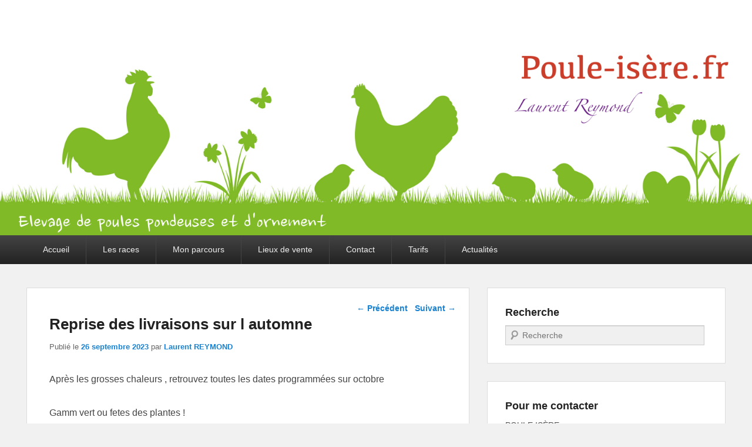

--- FILE ---
content_type: text/html; charset=UTF-8
request_url: https://poule-isere.fr/reprise-des-livraisons-sur-l-automne/
body_size: 24679
content:
<!DOCTYPE html>
<html lang="fr-FR">
<head>
<meta charset="UTF-8" />
<link rel="profile" href="https://gmpg.org/xfn/11" />
<link rel="pingback" href="https://poule-isere.fr/xmlrpc.php" />
<meta name='robots' content='index, follow, max-image-preview:large, max-snippet:-1, max-video-preview:-1' />
<meta name="viewport" content="width=device-width, initial-scale=1.0">
	<!-- This site is optimized with the Yoast SEO plugin v26.7 - https://yoast.com/wordpress/plugins/seo/ -->
	<title>Reprise des livraisons sur l automne - Poule Isère</title>
	<link rel="canonical" href="https://poule-isere.fr/reprise-des-livraisons-sur-l-automne/" />
	<meta property="og:locale" content="fr_FR" />
	<meta property="og:type" content="article" />
	<meta property="og:title" content="Reprise des livraisons sur l automne - Poule Isère" />
	<meta property="og:description" content="Après les grosses chaleurs , retrouvez toutes les dates programmées sur octobre Gamm vert ou fetes des plantes !" />
	<meta property="og:url" content="https://poule-isere.fr/reprise-des-livraisons-sur-l-automne/" />
	<meta property="og:site_name" content="Poule Isère" />
	<meta property="article:published_time" content="2023-09-26T03:42:14+00:00" />
	<meta property="article:modified_time" content="2023-09-26T03:42:17+00:00" />
	<meta name="author" content="Laurent REYMOND" />
	<meta name="twitter:card" content="summary_large_image" />
	<meta name="twitter:label1" content="Écrit par" />
	<meta name="twitter:data1" content="Laurent REYMOND" />
	<meta name="twitter:label2" content="Durée de lecture estimée" />
	<meta name="twitter:data2" content="1 minute" />
	<script type="application/ld+json" class="yoast-schema-graph">{"@context":"https://schema.org","@graph":[{"@type":"Article","@id":"https://poule-isere.fr/reprise-des-livraisons-sur-l-automne/#article","isPartOf":{"@id":"https://poule-isere.fr/reprise-des-livraisons-sur-l-automne/"},"author":{"name":"Laurent REYMOND","@id":"https://poule-isere.fr/#/schema/person/4b896b8becb1dc9d98797e436e5e8e6b"},"headline":"Reprise des livraisons sur l automne","datePublished":"2023-09-26T03:42:14+00:00","dateModified":"2023-09-26T03:42:17+00:00","mainEntityOfPage":{"@id":"https://poule-isere.fr/reprise-des-livraisons-sur-l-automne/"},"wordCount":25,"publisher":{"@id":"https://poule-isere.fr/#organization"},"articleSection":["Actualités"],"inLanguage":"fr-FR"},{"@type":"WebPage","@id":"https://poule-isere.fr/reprise-des-livraisons-sur-l-automne/","url":"https://poule-isere.fr/reprise-des-livraisons-sur-l-automne/","name":"Reprise des livraisons sur l automne - Poule Isère","isPartOf":{"@id":"https://poule-isere.fr/#website"},"datePublished":"2023-09-26T03:42:14+00:00","dateModified":"2023-09-26T03:42:17+00:00","breadcrumb":{"@id":"https://poule-isere.fr/reprise-des-livraisons-sur-l-automne/#breadcrumb"},"inLanguage":"fr-FR","potentialAction":[{"@type":"ReadAction","target":["https://poule-isere.fr/reprise-des-livraisons-sur-l-automne/"]}]},{"@type":"BreadcrumbList","@id":"https://poule-isere.fr/reprise-des-livraisons-sur-l-automne/#breadcrumb","itemListElement":[{"@type":"ListItem","position":1,"name":"Accueil","item":"https://poule-isere.fr/"},{"@type":"ListItem","position":2,"name":"Actualités","item":"https://poule-isere.fr/actualites/"},{"@type":"ListItem","position":3,"name":"Reprise des livraisons sur l automne"}]},{"@type":"WebSite","@id":"https://poule-isere.fr/#website","url":"https://poule-isere.fr/","name":"Poule Isère","description":"Elevage de poules pondeuses et d&#039;ornement","publisher":{"@id":"https://poule-isere.fr/#organization"},"potentialAction":[{"@type":"SearchAction","target":{"@type":"EntryPoint","urlTemplate":"https://poule-isere.fr/?s={search_term_string}"},"query-input":{"@type":"PropertyValueSpecification","valueRequired":true,"valueName":"search_term_string"}}],"inLanguage":"fr-FR"},{"@type":"Organization","@id":"https://poule-isere.fr/#organization","name":"Poule Isère","url":"https://poule-isere.fr/","logo":{"@type":"ImageObject","inLanguage":"fr-FR","@id":"https://poule-isere.fr/#/schema/logo/image/","url":"https://poule-isere.fr/wp-content/uploads/2013/10/photo-manquante.jpg","contentUrl":"https://poule-isere.fr/wp-content/uploads/2013/10/photo-manquante.jpg","width":396,"height":396,"caption":"Poule Isère"},"image":{"@id":"https://poule-isere.fr/#/schema/logo/image/"}},{"@type":"Person","@id":"https://poule-isere.fr/#/schema/person/4b896b8becb1dc9d98797e436e5e8e6b","name":"Laurent REYMOND","image":{"@type":"ImageObject","inLanguage":"fr-FR","@id":"https://poule-isere.fr/#/schema/person/image/","url":"https://secure.gravatar.com/avatar/c6caa590b6d6ce6b7e28e6bd9ece4784de804e4b775cfa69c9b168ce4c581b05?s=96&d=mm&r=g","contentUrl":"https://secure.gravatar.com/avatar/c6caa590b6d6ce6b7e28e6bd9ece4784de804e4b775cfa69c9b168ce4c581b05?s=96&d=mm&r=g","caption":"Laurent REYMOND"},"sameAs":["https://www.poule-isere.fr"],"url":"https://poule-isere.fr/author/l-reymond/"}]}</script>
	<!-- / Yoast SEO plugin. -->


<link rel='dns-prefetch' href='//stats.wp.com' />
<link rel='dns-prefetch' href='//v0.wordpress.com' />
<link rel='preconnect' href='//i0.wp.com' />
<link rel="alternate" type="application/rss+xml" title="Poule Isère &raquo; Flux" href="https://poule-isere.fr/feed/" />
<link rel="alternate" type="application/rss+xml" title="Poule Isère &raquo; Flux des commentaires" href="https://poule-isere.fr/comments/feed/" />
<link rel="alternate" title="oEmbed (JSON)" type="application/json+oembed" href="https://poule-isere.fr/wp-json/oembed/1.0/embed?url=https%3A%2F%2Fpoule-isere.fr%2Freprise-des-livraisons-sur-l-automne%2F" />
<link rel="alternate" title="oEmbed (XML)" type="text/xml+oembed" href="https://poule-isere.fr/wp-json/oembed/1.0/embed?url=https%3A%2F%2Fpoule-isere.fr%2Freprise-des-livraisons-sur-l-automne%2F&#038;format=xml" />
<style id='wp-img-auto-sizes-contain-inline-css' type='text/css'>
img:is([sizes=auto i],[sizes^="auto," i]){contain-intrinsic-size:3000px 1500px}
/*# sourceURL=wp-img-auto-sizes-contain-inline-css */
</style>
<style id='wp-emoji-styles-inline-css' type='text/css'>

	img.wp-smiley, img.emoji {
		display: inline !important;
		border: none !important;
		box-shadow: none !important;
		height: 1em !important;
		width: 1em !important;
		margin: 0 0.07em !important;
		vertical-align: -0.1em !important;
		background: none !important;
		padding: 0 !important;
	}
/*# sourceURL=wp-emoji-styles-inline-css */
</style>
<style id='wp-block-library-inline-css' type='text/css'>
:root{--wp-block-synced-color:#7a00df;--wp-block-synced-color--rgb:122,0,223;--wp-bound-block-color:var(--wp-block-synced-color);--wp-editor-canvas-background:#ddd;--wp-admin-theme-color:#007cba;--wp-admin-theme-color--rgb:0,124,186;--wp-admin-theme-color-darker-10:#006ba1;--wp-admin-theme-color-darker-10--rgb:0,107,160.5;--wp-admin-theme-color-darker-20:#005a87;--wp-admin-theme-color-darker-20--rgb:0,90,135;--wp-admin-border-width-focus:2px}@media (min-resolution:192dpi){:root{--wp-admin-border-width-focus:1.5px}}.wp-element-button{cursor:pointer}:root .has-very-light-gray-background-color{background-color:#eee}:root .has-very-dark-gray-background-color{background-color:#313131}:root .has-very-light-gray-color{color:#eee}:root .has-very-dark-gray-color{color:#313131}:root .has-vivid-green-cyan-to-vivid-cyan-blue-gradient-background{background:linear-gradient(135deg,#00d084,#0693e3)}:root .has-purple-crush-gradient-background{background:linear-gradient(135deg,#34e2e4,#4721fb 50%,#ab1dfe)}:root .has-hazy-dawn-gradient-background{background:linear-gradient(135deg,#faaca8,#dad0ec)}:root .has-subdued-olive-gradient-background{background:linear-gradient(135deg,#fafae1,#67a671)}:root .has-atomic-cream-gradient-background{background:linear-gradient(135deg,#fdd79a,#004a59)}:root .has-nightshade-gradient-background{background:linear-gradient(135deg,#330968,#31cdcf)}:root .has-midnight-gradient-background{background:linear-gradient(135deg,#020381,#2874fc)}:root{--wp--preset--font-size--normal:16px;--wp--preset--font-size--huge:42px}.has-regular-font-size{font-size:1em}.has-larger-font-size{font-size:2.625em}.has-normal-font-size{font-size:var(--wp--preset--font-size--normal)}.has-huge-font-size{font-size:var(--wp--preset--font-size--huge)}.has-text-align-center{text-align:center}.has-text-align-left{text-align:left}.has-text-align-right{text-align:right}.has-fit-text{white-space:nowrap!important}#end-resizable-editor-section{display:none}.aligncenter{clear:both}.items-justified-left{justify-content:flex-start}.items-justified-center{justify-content:center}.items-justified-right{justify-content:flex-end}.items-justified-space-between{justify-content:space-between}.screen-reader-text{border:0;clip-path:inset(50%);height:1px;margin:-1px;overflow:hidden;padding:0;position:absolute;width:1px;word-wrap:normal!important}.screen-reader-text:focus{background-color:#ddd;clip-path:none;color:#444;display:block;font-size:1em;height:auto;left:5px;line-height:normal;padding:15px 23px 14px;text-decoration:none;top:5px;width:auto;z-index:100000}html :where(.has-border-color){border-style:solid}html :where([style*=border-top-color]){border-top-style:solid}html :where([style*=border-right-color]){border-right-style:solid}html :where([style*=border-bottom-color]){border-bottom-style:solid}html :where([style*=border-left-color]){border-left-style:solid}html :where([style*=border-width]){border-style:solid}html :where([style*=border-top-width]){border-top-style:solid}html :where([style*=border-right-width]){border-right-style:solid}html :where([style*=border-bottom-width]){border-bottom-style:solid}html :where([style*=border-left-width]){border-left-style:solid}html :where(img[class*=wp-image-]){height:auto;max-width:100%}:where(figure){margin:0 0 1em}html :where(.is-position-sticky){--wp-admin--admin-bar--position-offset:var(--wp-admin--admin-bar--height,0px)}@media screen and (max-width:600px){html :where(.is-position-sticky){--wp-admin--admin-bar--position-offset:0px}}

/*# sourceURL=wp-block-library-inline-css */
</style><style id='wp-block-image-inline-css' type='text/css'>
.wp-block-image>a,.wp-block-image>figure>a{display:inline-block}.wp-block-image img{box-sizing:border-box;height:auto;max-width:100%;vertical-align:bottom}@media not (prefers-reduced-motion){.wp-block-image img.hide{visibility:hidden}.wp-block-image img.show{animation:show-content-image .4s}}.wp-block-image[style*=border-radius] img,.wp-block-image[style*=border-radius]>a{border-radius:inherit}.wp-block-image.has-custom-border img{box-sizing:border-box}.wp-block-image.aligncenter{text-align:center}.wp-block-image.alignfull>a,.wp-block-image.alignwide>a{width:100%}.wp-block-image.alignfull img,.wp-block-image.alignwide img{height:auto;width:100%}.wp-block-image .aligncenter,.wp-block-image .alignleft,.wp-block-image .alignright,.wp-block-image.aligncenter,.wp-block-image.alignleft,.wp-block-image.alignright{display:table}.wp-block-image .aligncenter>figcaption,.wp-block-image .alignleft>figcaption,.wp-block-image .alignright>figcaption,.wp-block-image.aligncenter>figcaption,.wp-block-image.alignleft>figcaption,.wp-block-image.alignright>figcaption{caption-side:bottom;display:table-caption}.wp-block-image .alignleft{float:left;margin:.5em 1em .5em 0}.wp-block-image .alignright{float:right;margin:.5em 0 .5em 1em}.wp-block-image .aligncenter{margin-left:auto;margin-right:auto}.wp-block-image :where(figcaption){margin-bottom:1em;margin-top:.5em}.wp-block-image.is-style-circle-mask img{border-radius:9999px}@supports ((-webkit-mask-image:none) or (mask-image:none)) or (-webkit-mask-image:none){.wp-block-image.is-style-circle-mask img{border-radius:0;-webkit-mask-image:url('data:image/svg+xml;utf8,<svg viewBox="0 0 100 100" xmlns="http://www.w3.org/2000/svg"><circle cx="50" cy="50" r="50"/></svg>');mask-image:url('data:image/svg+xml;utf8,<svg viewBox="0 0 100 100" xmlns="http://www.w3.org/2000/svg"><circle cx="50" cy="50" r="50"/></svg>');mask-mode:alpha;-webkit-mask-position:center;mask-position:center;-webkit-mask-repeat:no-repeat;mask-repeat:no-repeat;-webkit-mask-size:contain;mask-size:contain}}:root :where(.wp-block-image.is-style-rounded img,.wp-block-image .is-style-rounded img){border-radius:9999px}.wp-block-image figure{margin:0}.wp-lightbox-container{display:flex;flex-direction:column;position:relative}.wp-lightbox-container img{cursor:zoom-in}.wp-lightbox-container img:hover+button{opacity:1}.wp-lightbox-container button{align-items:center;backdrop-filter:blur(16px) saturate(180%);background-color:#5a5a5a40;border:none;border-radius:4px;cursor:zoom-in;display:flex;height:20px;justify-content:center;opacity:0;padding:0;position:absolute;right:16px;text-align:center;top:16px;width:20px;z-index:100}@media not (prefers-reduced-motion){.wp-lightbox-container button{transition:opacity .2s ease}}.wp-lightbox-container button:focus-visible{outline:3px auto #5a5a5a40;outline:3px auto -webkit-focus-ring-color;outline-offset:3px}.wp-lightbox-container button:hover{cursor:pointer;opacity:1}.wp-lightbox-container button:focus{opacity:1}.wp-lightbox-container button:focus,.wp-lightbox-container button:hover,.wp-lightbox-container button:not(:hover):not(:active):not(.has-background){background-color:#5a5a5a40;border:none}.wp-lightbox-overlay{box-sizing:border-box;cursor:zoom-out;height:100vh;left:0;overflow:hidden;position:fixed;top:0;visibility:hidden;width:100%;z-index:100000}.wp-lightbox-overlay .close-button{align-items:center;cursor:pointer;display:flex;justify-content:center;min-height:40px;min-width:40px;padding:0;position:absolute;right:calc(env(safe-area-inset-right) + 16px);top:calc(env(safe-area-inset-top) + 16px);z-index:5000000}.wp-lightbox-overlay .close-button:focus,.wp-lightbox-overlay .close-button:hover,.wp-lightbox-overlay .close-button:not(:hover):not(:active):not(.has-background){background:none;border:none}.wp-lightbox-overlay .lightbox-image-container{height:var(--wp--lightbox-container-height);left:50%;overflow:hidden;position:absolute;top:50%;transform:translate(-50%,-50%);transform-origin:top left;width:var(--wp--lightbox-container-width);z-index:9999999999}.wp-lightbox-overlay .wp-block-image{align-items:center;box-sizing:border-box;display:flex;height:100%;justify-content:center;margin:0;position:relative;transform-origin:0 0;width:100%;z-index:3000000}.wp-lightbox-overlay .wp-block-image img{height:var(--wp--lightbox-image-height);min-height:var(--wp--lightbox-image-height);min-width:var(--wp--lightbox-image-width);width:var(--wp--lightbox-image-width)}.wp-lightbox-overlay .wp-block-image figcaption{display:none}.wp-lightbox-overlay button{background:none;border:none}.wp-lightbox-overlay .scrim{background-color:#fff;height:100%;opacity:.9;position:absolute;width:100%;z-index:2000000}.wp-lightbox-overlay.active{visibility:visible}@media not (prefers-reduced-motion){.wp-lightbox-overlay.active{animation:turn-on-visibility .25s both}.wp-lightbox-overlay.active img{animation:turn-on-visibility .35s both}.wp-lightbox-overlay.show-closing-animation:not(.active){animation:turn-off-visibility .35s both}.wp-lightbox-overlay.show-closing-animation:not(.active) img{animation:turn-off-visibility .25s both}.wp-lightbox-overlay.zoom.active{animation:none;opacity:1;visibility:visible}.wp-lightbox-overlay.zoom.active .lightbox-image-container{animation:lightbox-zoom-in .4s}.wp-lightbox-overlay.zoom.active .lightbox-image-container img{animation:none}.wp-lightbox-overlay.zoom.active .scrim{animation:turn-on-visibility .4s forwards}.wp-lightbox-overlay.zoom.show-closing-animation:not(.active){animation:none}.wp-lightbox-overlay.zoom.show-closing-animation:not(.active) .lightbox-image-container{animation:lightbox-zoom-out .4s}.wp-lightbox-overlay.zoom.show-closing-animation:not(.active) .lightbox-image-container img{animation:none}.wp-lightbox-overlay.zoom.show-closing-animation:not(.active) .scrim{animation:turn-off-visibility .4s forwards}}@keyframes show-content-image{0%{visibility:hidden}99%{visibility:hidden}to{visibility:visible}}@keyframes turn-on-visibility{0%{opacity:0}to{opacity:1}}@keyframes turn-off-visibility{0%{opacity:1;visibility:visible}99%{opacity:0;visibility:visible}to{opacity:0;visibility:hidden}}@keyframes lightbox-zoom-in{0%{transform:translate(calc((-100vw + var(--wp--lightbox-scrollbar-width))/2 + var(--wp--lightbox-initial-left-position)),calc(-50vh + var(--wp--lightbox-initial-top-position))) scale(var(--wp--lightbox-scale))}to{transform:translate(-50%,-50%) scale(1)}}@keyframes lightbox-zoom-out{0%{transform:translate(-50%,-50%) scale(1);visibility:visible}99%{visibility:visible}to{transform:translate(calc((-100vw + var(--wp--lightbox-scrollbar-width))/2 + var(--wp--lightbox-initial-left-position)),calc(-50vh + var(--wp--lightbox-initial-top-position))) scale(var(--wp--lightbox-scale));visibility:hidden}}
/*# sourceURL=https://poule-isere.fr/wp-includes/blocks/image/style.min.css */
</style>
<style id='wp-block-image-theme-inline-css' type='text/css'>
:root :where(.wp-block-image figcaption){color:#555;font-size:13px;text-align:center}.is-dark-theme :root :where(.wp-block-image figcaption){color:#ffffffa6}.wp-block-image{margin:0 0 1em}
/*# sourceURL=https://poule-isere.fr/wp-includes/blocks/image/theme.min.css */
</style>
<style id='global-styles-inline-css' type='text/css'>
:root{--wp--preset--aspect-ratio--square: 1;--wp--preset--aspect-ratio--4-3: 4/3;--wp--preset--aspect-ratio--3-4: 3/4;--wp--preset--aspect-ratio--3-2: 3/2;--wp--preset--aspect-ratio--2-3: 2/3;--wp--preset--aspect-ratio--16-9: 16/9;--wp--preset--aspect-ratio--9-16: 9/16;--wp--preset--color--black: #000000;--wp--preset--color--cyan-bluish-gray: #abb8c3;--wp--preset--color--white: #ffffff;--wp--preset--color--pale-pink: #f78da7;--wp--preset--color--vivid-red: #cf2e2e;--wp--preset--color--luminous-vivid-orange: #ff6900;--wp--preset--color--luminous-vivid-amber: #fcb900;--wp--preset--color--light-green-cyan: #7bdcb5;--wp--preset--color--vivid-green-cyan: #00d084;--wp--preset--color--pale-cyan-blue: #8ed1fc;--wp--preset--color--vivid-cyan-blue: #0693e3;--wp--preset--color--vivid-purple: #9b51e0;--wp--preset--gradient--vivid-cyan-blue-to-vivid-purple: linear-gradient(135deg,rgb(6,147,227) 0%,rgb(155,81,224) 100%);--wp--preset--gradient--light-green-cyan-to-vivid-green-cyan: linear-gradient(135deg,rgb(122,220,180) 0%,rgb(0,208,130) 100%);--wp--preset--gradient--luminous-vivid-amber-to-luminous-vivid-orange: linear-gradient(135deg,rgb(252,185,0) 0%,rgb(255,105,0) 100%);--wp--preset--gradient--luminous-vivid-orange-to-vivid-red: linear-gradient(135deg,rgb(255,105,0) 0%,rgb(207,46,46) 100%);--wp--preset--gradient--very-light-gray-to-cyan-bluish-gray: linear-gradient(135deg,rgb(238,238,238) 0%,rgb(169,184,195) 100%);--wp--preset--gradient--cool-to-warm-spectrum: linear-gradient(135deg,rgb(74,234,220) 0%,rgb(151,120,209) 20%,rgb(207,42,186) 40%,rgb(238,44,130) 60%,rgb(251,105,98) 80%,rgb(254,248,76) 100%);--wp--preset--gradient--blush-light-purple: linear-gradient(135deg,rgb(255,206,236) 0%,rgb(152,150,240) 100%);--wp--preset--gradient--blush-bordeaux: linear-gradient(135deg,rgb(254,205,165) 0%,rgb(254,45,45) 50%,rgb(107,0,62) 100%);--wp--preset--gradient--luminous-dusk: linear-gradient(135deg,rgb(255,203,112) 0%,rgb(199,81,192) 50%,rgb(65,88,208) 100%);--wp--preset--gradient--pale-ocean: linear-gradient(135deg,rgb(255,245,203) 0%,rgb(182,227,212) 50%,rgb(51,167,181) 100%);--wp--preset--gradient--electric-grass: linear-gradient(135deg,rgb(202,248,128) 0%,rgb(113,206,126) 100%);--wp--preset--gradient--midnight: linear-gradient(135deg,rgb(2,3,129) 0%,rgb(40,116,252) 100%);--wp--preset--font-size--small: 13px;--wp--preset--font-size--medium: 20px;--wp--preset--font-size--large: 28px;--wp--preset--font-size--x-large: 42px;--wp--preset--font-size--normal: 16px;--wp--preset--font-size--huge: 36px;--wp--preset--spacing--20: 0.44rem;--wp--preset--spacing--30: 0.67rem;--wp--preset--spacing--40: 1rem;--wp--preset--spacing--50: 1.5rem;--wp--preset--spacing--60: 2.25rem;--wp--preset--spacing--70: 3.38rem;--wp--preset--spacing--80: 5.06rem;--wp--preset--shadow--natural: 6px 6px 9px rgba(0, 0, 0, 0.2);--wp--preset--shadow--deep: 12px 12px 50px rgba(0, 0, 0, 0.4);--wp--preset--shadow--sharp: 6px 6px 0px rgba(0, 0, 0, 0.2);--wp--preset--shadow--outlined: 6px 6px 0px -3px rgb(255, 255, 255), 6px 6px rgb(0, 0, 0);--wp--preset--shadow--crisp: 6px 6px 0px rgb(0, 0, 0);}:where(.is-layout-flex){gap: 0.5em;}:where(.is-layout-grid){gap: 0.5em;}body .is-layout-flex{display: flex;}.is-layout-flex{flex-wrap: wrap;align-items: center;}.is-layout-flex > :is(*, div){margin: 0;}body .is-layout-grid{display: grid;}.is-layout-grid > :is(*, div){margin: 0;}:where(.wp-block-columns.is-layout-flex){gap: 2em;}:where(.wp-block-columns.is-layout-grid){gap: 2em;}:where(.wp-block-post-template.is-layout-flex){gap: 1.25em;}:where(.wp-block-post-template.is-layout-grid){gap: 1.25em;}.has-black-color{color: var(--wp--preset--color--black) !important;}.has-cyan-bluish-gray-color{color: var(--wp--preset--color--cyan-bluish-gray) !important;}.has-white-color{color: var(--wp--preset--color--white) !important;}.has-pale-pink-color{color: var(--wp--preset--color--pale-pink) !important;}.has-vivid-red-color{color: var(--wp--preset--color--vivid-red) !important;}.has-luminous-vivid-orange-color{color: var(--wp--preset--color--luminous-vivid-orange) !important;}.has-luminous-vivid-amber-color{color: var(--wp--preset--color--luminous-vivid-amber) !important;}.has-light-green-cyan-color{color: var(--wp--preset--color--light-green-cyan) !important;}.has-vivid-green-cyan-color{color: var(--wp--preset--color--vivid-green-cyan) !important;}.has-pale-cyan-blue-color{color: var(--wp--preset--color--pale-cyan-blue) !important;}.has-vivid-cyan-blue-color{color: var(--wp--preset--color--vivid-cyan-blue) !important;}.has-vivid-purple-color{color: var(--wp--preset--color--vivid-purple) !important;}.has-black-background-color{background-color: var(--wp--preset--color--black) !important;}.has-cyan-bluish-gray-background-color{background-color: var(--wp--preset--color--cyan-bluish-gray) !important;}.has-white-background-color{background-color: var(--wp--preset--color--white) !important;}.has-pale-pink-background-color{background-color: var(--wp--preset--color--pale-pink) !important;}.has-vivid-red-background-color{background-color: var(--wp--preset--color--vivid-red) !important;}.has-luminous-vivid-orange-background-color{background-color: var(--wp--preset--color--luminous-vivid-orange) !important;}.has-luminous-vivid-amber-background-color{background-color: var(--wp--preset--color--luminous-vivid-amber) !important;}.has-light-green-cyan-background-color{background-color: var(--wp--preset--color--light-green-cyan) !important;}.has-vivid-green-cyan-background-color{background-color: var(--wp--preset--color--vivid-green-cyan) !important;}.has-pale-cyan-blue-background-color{background-color: var(--wp--preset--color--pale-cyan-blue) !important;}.has-vivid-cyan-blue-background-color{background-color: var(--wp--preset--color--vivid-cyan-blue) !important;}.has-vivid-purple-background-color{background-color: var(--wp--preset--color--vivid-purple) !important;}.has-black-border-color{border-color: var(--wp--preset--color--black) !important;}.has-cyan-bluish-gray-border-color{border-color: var(--wp--preset--color--cyan-bluish-gray) !important;}.has-white-border-color{border-color: var(--wp--preset--color--white) !important;}.has-pale-pink-border-color{border-color: var(--wp--preset--color--pale-pink) !important;}.has-vivid-red-border-color{border-color: var(--wp--preset--color--vivid-red) !important;}.has-luminous-vivid-orange-border-color{border-color: var(--wp--preset--color--luminous-vivid-orange) !important;}.has-luminous-vivid-amber-border-color{border-color: var(--wp--preset--color--luminous-vivid-amber) !important;}.has-light-green-cyan-border-color{border-color: var(--wp--preset--color--light-green-cyan) !important;}.has-vivid-green-cyan-border-color{border-color: var(--wp--preset--color--vivid-green-cyan) !important;}.has-pale-cyan-blue-border-color{border-color: var(--wp--preset--color--pale-cyan-blue) !important;}.has-vivid-cyan-blue-border-color{border-color: var(--wp--preset--color--vivid-cyan-blue) !important;}.has-vivid-purple-border-color{border-color: var(--wp--preset--color--vivid-purple) !important;}.has-vivid-cyan-blue-to-vivid-purple-gradient-background{background: var(--wp--preset--gradient--vivid-cyan-blue-to-vivid-purple) !important;}.has-light-green-cyan-to-vivid-green-cyan-gradient-background{background: var(--wp--preset--gradient--light-green-cyan-to-vivid-green-cyan) !important;}.has-luminous-vivid-amber-to-luminous-vivid-orange-gradient-background{background: var(--wp--preset--gradient--luminous-vivid-amber-to-luminous-vivid-orange) !important;}.has-luminous-vivid-orange-to-vivid-red-gradient-background{background: var(--wp--preset--gradient--luminous-vivid-orange-to-vivid-red) !important;}.has-very-light-gray-to-cyan-bluish-gray-gradient-background{background: var(--wp--preset--gradient--very-light-gray-to-cyan-bluish-gray) !important;}.has-cool-to-warm-spectrum-gradient-background{background: var(--wp--preset--gradient--cool-to-warm-spectrum) !important;}.has-blush-light-purple-gradient-background{background: var(--wp--preset--gradient--blush-light-purple) !important;}.has-blush-bordeaux-gradient-background{background: var(--wp--preset--gradient--blush-bordeaux) !important;}.has-luminous-dusk-gradient-background{background: var(--wp--preset--gradient--luminous-dusk) !important;}.has-pale-ocean-gradient-background{background: var(--wp--preset--gradient--pale-ocean) !important;}.has-electric-grass-gradient-background{background: var(--wp--preset--gradient--electric-grass) !important;}.has-midnight-gradient-background{background: var(--wp--preset--gradient--midnight) !important;}.has-small-font-size{font-size: var(--wp--preset--font-size--small) !important;}.has-medium-font-size{font-size: var(--wp--preset--font-size--medium) !important;}.has-large-font-size{font-size: var(--wp--preset--font-size--large) !important;}.has-x-large-font-size{font-size: var(--wp--preset--font-size--x-large) !important;}
/*# sourceURL=global-styles-inline-css */
</style>

<style id='classic-theme-styles-inline-css' type='text/css'>
/*! This file is auto-generated */
.wp-block-button__link{color:#fff;background-color:#32373c;border-radius:9999px;box-shadow:none;text-decoration:none;padding:calc(.667em + 2px) calc(1.333em + 2px);font-size:1.125em}.wp-block-file__button{background:#32373c;color:#fff;text-decoration:none}
/*# sourceURL=/wp-includes/css/classic-themes.min.css */
</style>
<link rel='stylesheet' id='grw-public-main-css-css' href='https://poule-isere.fr/wp-content/plugins/widget-google-reviews/assets/css/public-main.css?ver=6.9.2' type='text/css' media='all' />
<link rel='stylesheet' id='catch-evolution-style-css' href='https://poule-isere.fr/wp-content/themes/catch-evolution/style.css?ver=20251210-174806' type='text/css' media='all' />
<link rel='stylesheet' id='catch-evolution-block-style-css' href='https://poule-isere.fr/wp-content/themes/catch-evolution/css/blocks.css?ver=1.0' type='text/css' media='all' />
<link rel='stylesheet' id='genericons-css' href='https://poule-isere.fr/wp-content/plugins/jetpack/_inc/genericons/genericons/genericons.css?ver=3.1' type='text/css' media='all' />
<link rel='stylesheet' id='catchevolution-responsive-css' href='https://poule-isere.fr/wp-content/themes/catch-evolution/css/responsive.css?ver=6.9' type='text/css' media='all' />
<link rel='stylesheet' id='easy_table_style-css' href='https://poule-isere.fr/wp-content/plugins/easy-table/themes/default/style.css?ver=1.8' type='text/css' media='all' />
<link rel='stylesheet' id='wp-block-paragraph-css' href='https://poule-isere.fr/wp-includes/blocks/paragraph/style.min.css?ver=6.9' type='text/css' media='all' />
<script type="text/javascript" defer="defer" src="https://poule-isere.fr/wp-content/plugins/widget-google-reviews/assets/js/public-main.js?ver=6.9.2" id="grw-public-main-js-js"></script>
<script type="text/javascript" src="https://poule-isere.fr/wp-includes/js/jquery/jquery.min.js?ver=3.7.1" id="jquery-core-js"></script>
<script type="text/javascript" src="https://poule-isere.fr/wp-includes/js/jquery/jquery-migrate.min.js?ver=3.4.1" id="jquery-migrate-js"></script>
<script type="text/javascript" id="catchevolution-menu-js-extra">
/* <![CDATA[ */
var screenReaderText = {"expand":"ouvrir le sous-menu","collapse":"fermer le sous-menu"};
//# sourceURL=catchevolution-menu-js-extra
/* ]]> */
</script>
<script type="text/javascript" src="https://poule-isere.fr/wp-content/themes/catch-evolution/js/catchevolution-menu.min.js?ver=20171025" id="catchevolution-menu-js"></script>
<link rel="https://api.w.org/" href="https://poule-isere.fr/wp-json/" /><link rel="alternate" title="JSON" type="application/json" href="https://poule-isere.fr/wp-json/wp/v2/posts/1792" /><link rel="EditURI" type="application/rsd+xml" title="RSD" href="https://poule-isere.fr/xmlrpc.php?rsd" />
<meta name="generator" content="WordPress 6.9" />
<link rel='shortlink' href='https://wp.me/p7TmuX-sU' />

<!-- Google Webmaster Tools plugin for WordPress -->
<meta name="google-site-verification" content="W7gnzHCYwTgS0WbbqAq3kxwNTNWb5nN-VvdEgyLmxtA" />
	<style>img#wpstats{display:none}</style>
		<meta name="google-site-verification" content="W7gnzHCYwTgS0WbbqAq3kxwNTNWb5nN-VvdEgyLmxtA" />	<style type="text/css">
			#site-details {
			position: absolute !important;
			clip: rect(1px 1px 1px 1px); /* IE6, IE7 */
			clip: rect(1px, 1px, 1px, 1px);
		}
		</style>
	<link rel="icon" href="https://i0.wp.com/poule-isere.fr/wp-content/uploads/2013/10/cropped-photo-manquante.jpg?fit=32%2C32&#038;ssl=1" sizes="32x32" />
<link rel="icon" href="https://i0.wp.com/poule-isere.fr/wp-content/uploads/2013/10/cropped-photo-manquante.jpg?fit=192%2C192&#038;ssl=1" sizes="192x192" />
<link rel="apple-touch-icon" href="https://i0.wp.com/poule-isere.fr/wp-content/uploads/2013/10/cropped-photo-manquante.jpg?fit=180%2C180&#038;ssl=1" />
<meta name="msapplication-TileImage" content="https://i0.wp.com/poule-isere.fr/wp-content/uploads/2013/10/cropped-photo-manquante.jpg?fit=270%2C270&#038;ssl=1" />
</head>

<body data-rsssl=1 class="wp-singular post-template-default single single-post postid-1792 single-format-standard wp-embed-responsive wp-theme-catch-evolution right-sidebar">



<div id="page" class="hfeed site">

	
    
	<header id="branding" role="banner">
    	
    	<div id="header-content" class="clearfix">

        	<div class="wrapper">
				<div id="logo-wrap" class="clearfix"><!-- refreshing transient cache -->			<div id="site-details" class="normal">
												<p id="site-title"><a href="https://poule-isere.fr/" title="Poule Isère" rel="home">Poule Isère</a></p>
														<p id="site-description">Elevage de poules pondeuses et d&#039;ornement</p>
					</div>
		</div><!-- #logo-wrap -->
            </div><!-- .wrapper -->

      	</div><!-- #header-content -->

    			<div id="header-image">
			<img src="https://www.poule-isere.fr/wp-content/uploads/2014/09/cropped-Poule-isere-3200X800.png" alt="" />
		</div>
	
	</header><!-- #branding -->

        
        <div id="header-menu">

                            <div id="access" class="menu-access-wrap clearfix">
                    <div id="mobile-primary-menu" class="mobile-menu-anchor primary-menu">
                        <button id="menu-toggle-primary" class="genericon genericon-menu">
                            <span class="mobile-menu-text">Menu</span>
                        </button>
                    </div><!-- #mobile-primary-menu -->

                    <div id="site-header-menu-primary" class="site-menu">
                        <nav id="access-primary-menu" class="main-navigation" role="navigation" aria-label="Premier menu">
                            <h3 class="screen-reader-text">Premier menu</h3>
                            <div class="menu-header-container wrapper"><ul class="menu"><li id="menu-item-745" class="menu-item menu-item-type-post_type menu-item-object-page menu-item-home menu-item-745"><a href="https://poule-isere.fr/">Accueil</a></li>
<li id="menu-item-1716" class="menu-item menu-item-type-post_type menu-item-object-page menu-item-has-children menu-item-1716"><a href="https://poule-isere.fr/les-races/">Les races</a>
<ul class="sub-menu">
	<li id="menu-item-747" class="menu-item menu-item-type-post_type menu-item-object-page menu-item-747"><a href="https://poule-isere.fr/les-races/les-pondeuses/">Les Poules Pondeuses</a></li>
	<li id="menu-item-1120" class="menu-item menu-item-type-custom menu-item-object-custom menu-item-has-children menu-item-1120"><a href="#">Les Poules d&rsquo;Ornement</a>
	<ul class="sub-menu">
		<li id="menu-item-749" class="menu-item menu-item-type-post_type menu-item-object-page menu-item-749"><a href="https://poule-isere.fr/races-anciennes/">Races Anciennes</a></li>
		<li id="menu-item-750" class="menu-item menu-item-type-post_type menu-item-object-page menu-item-750"><a href="https://poule-isere.fr/lieux-de-vente/races-dornement/">Races d&rsquo;Ornement</a></li>
		<li id="menu-item-751" class="menu-item menu-item-type-post_type menu-item-object-page menu-item-751"><a href="https://poule-isere.fr/les-races/les-oies/">Les Oies</a></li>
		<li id="menu-item-752" class="menu-item menu-item-type-post_type menu-item-object-page menu-item-752"><a href="https://poule-isere.fr/les-races/les-canards/">Les Canards</a></li>
		<li id="menu-item-753" class="menu-item menu-item-type-post_type menu-item-object-page menu-item-753"><a href="https://poule-isere.fr/les-races/les-pigeons/">Les Pigeons</a></li>
		<li id="menu-item-754" class="menu-item menu-item-type-post_type menu-item-object-page menu-item-754"><a href="https://poule-isere.fr/les-races/oiseaux-de-voliere/">Les Oiseaux de Volière</a></li>
	</ul>
</li>
</ul>
</li>
<li id="menu-item-756" class="menu-item menu-item-type-post_type menu-item-object-page menu-item-756"><a href="https://poule-isere.fr/mon-parcours/">Mon parcours</a></li>
<li id="menu-item-755" class="menu-item menu-item-type-post_type menu-item-object-page menu-item-755"><a href="https://poule-isere.fr/lieux-de-vente/">Lieux de vente</a></li>
<li id="menu-item-759" class="menu-item menu-item-type-post_type menu-item-object-page menu-item-759"><a href="https://poule-isere.fr/contact/">Contact</a></li>
<li id="menu-item-757" class="menu-item menu-item-type-post_type menu-item-object-page menu-item-757"><a href="https://poule-isere.fr/tarifs/">Tarifs</a></li>
<li id="menu-item-758" class="menu-item menu-item-type-post_type menu-item-object-page current_page_parent menu-item-758"><a href="https://poule-isere.fr/actualites/">Actualités</a></li>
</ul></div>                        </nav><!-- #access-primary-menu -->
                    </div><!-- #site-header-menu-primary -->
                </div><!-- #access -->
            
            
        </div><!-- #header-menu -->
    
	
	<div id="main" class="clearfix">
    	<div class="wrapper">

 			
            <div class="content-sidebar-wrap">

				
                <div id="primary">

                    
                    <div id="content" role="main">
                        
				
					<nav id="nav-single">
						<h3 class="assistive-text">Navigation dans les articles</h3>
						<span class="nav-previous"><a href="https://poule-isere.fr/gamm-vert-vienne-malissole/" rel="prev"><span class="meta-nav">&larr;</span> Précédent</a></span>
						<span class="nav-next"><a href="https://poule-isere.fr/gamm-vert-salaise-9/" rel="next">Suivant <span class="meta-nav">&rarr;</span></a></span>
					</nav><!-- #nav-single -->

					
<article id="post-1792" class="post-1792 post type-post status-publish format-standard hentry category-actu">
	<header class="entry-header">
		<h1 class="entry-title">Reprise des livraisons sur l automne</h1>

		            <div class="entry-meta">
                <span class="sep">Publié le </span><a href="https://poule-isere.fr/reprise-des-livraisons-sur-l-automne/" title="5:42 am" rel="bookmark"><time class="entry-date updated" datetime="2023-09-26T05:42:14+02:00" pubdate>26 septembre 2023</time></a><span class="by-author"> <span class="sep"> par </span> <span class="author vcard"><a class="url fn n" href="https://www.poule-isere.fr" title="Voir tous les posts par Laurent REYMOND" rel="author">Laurent REYMOND</a></span></span>                            </div><!-- .entry-meta -->
			</header><!-- .entry-header -->

	<div class="entry-content">
		
<p>Après les grosses chaleurs , retrouvez toutes les dates programmées sur octobre </p>



<p>Gamm vert ou fetes des plantes !</p>
			</div><!-- .entry-content -->

	<footer class="entry-meta">
		Cette entrée a été publiée dans <a href="https://poule-isere.fr/category/actu/" rel="category tag">Actualités</a> par <a href="https://poule-isere.fr/author/l-reymond/">Laurent REYMOND</a>. Marquer le <a href="https://poule-isere.fr/reprise-des-livraisons-sur-l-automne/" title="Permalien vers Reprise des livraisons sur l automne" rel="bookmark">permalien</a>.		
		
	</footer><!-- .entry-meta -->
</article><!-- #post-1792 -->


						<div id="comments">
	
	
			<p class="nocomments">Commentaires fermés.</p>
	
	
</div><!-- #comments -->
				
			</div><!-- #content -->
		</div><!-- #primary -->
        
    <div id="secondary" class="widget-area" role="complementary">
		<aside id="search-2" class="widget widget_search"><h3 class="widget-title">Recherche</h3>	<form method="get" id="searchform" action="https://poule-isere.fr/">
		<label for="s" class="assistive-text">Recherche</label>
		<input type="text" class="field" name="s" id="s" placeholder="Recherche" />
		<input type="submit" class="submit" name="submit" id="searchsubmit" value="Recherche" />
	</form>
</aside><aside id="text-2" class="widget widget_text"><h3 class="widget-title">Pour me contacter</h3>			<div class="textwidget"><p>POULE ISÈRE<br />
REYMOND Laurent<br />
470 ,Route de Tourdan<br />
38270 Revel-Tourdan</p>
<p>Téléphone : 06 89 45 80 64<br />
Mail : <a title="M'envoyer un mail" href="mailto:contact@poule-isere.fr">contact@poule-isere.fr</a></p>
</div>
		</aside>
		<aside id="recent-posts-2" class="widget widget_recent_entries">
		<h3 class="widget-title">Actualités</h3>
		<ul>
											<li>
					<a href="https://poule-isere.fr/belles-fetes/">BELLES FETES</a>
									</li>
											<li>
					<a href="https://poule-isere.fr/passage-gresivaudan-22-nov/">passage GRESIVAUDAN 22 nov</a>
									</li>
											<li>
					<a href="https://poule-isere.fr/1955-2/">bois Marquis</a>
									</li>
											<li>
					<a href="https://poule-isere.fr/gamm-vert-vienne-malissole-3/">GAMM VERT VIENNE malissole</a>
									</li>
											<li>
					<a href="https://poule-isere.fr/gamm-vert-region-grenobloise/">GAMM VERT region grenobloise</a>
									</li>
											<li>
					<a href="https://poule-isere.fr/gamm-vert-crolles-4/">gamm vert CROLLES</a>
									</li>
											<li>
					<a href="https://poule-isere.fr/livraison-gresivaudan/">Livraison Gresivaudan</a>
									</li>
											<li>
					<a href="https://poule-isere.fr/fermeture-du-samedi-24-mai-au-jeudi-29-mai/">fermeture du samedi 24 MAI au jeudi 29 Mai</a>
									</li>
					</ul>

		</aside><aside id="block-8" class="widget widget_block widget_media_image">
<figure class="wp-block-image size-large"><a href="https://france.tv/france-3/auvergne-rhone-alpes/le-18-30-auvergne-rhone-alpes/4546438-l-info-en.html" target="_blank" rel=" noreferrer noopener"><img loading="lazy" decoding="async" width="1024" height="575" src="https://poule-isere.fr/wp-content/uploads/2023/02/2023-02-21-20_42_31-Le-18.30-Linfo-en-Adopter-une-poule-en-streaming-Replay-france-3-Rhone--1024x575.png" alt="" class="wp-image-1728" srcset="https://i0.wp.com/poule-isere.fr/wp-content/uploads/2023/02/2023-02-21-20_42_31-Le-18.30-Linfo-en-Adopter-une-poule-en-streaming-Replay-france-3-Rhone-.png?resize=1024%2C575&amp;ssl=1 1024w, https://i0.wp.com/poule-isere.fr/wp-content/uploads/2023/02/2023-02-21-20_42_31-Le-18.30-Linfo-en-Adopter-une-poule-en-streaming-Replay-france-3-Rhone-.png?resize=300%2C169&amp;ssl=1 300w, https://i0.wp.com/poule-isere.fr/wp-content/uploads/2023/02/2023-02-21-20_42_31-Le-18.30-Linfo-en-Adopter-une-poule-en-streaming-Replay-france-3-Rhone-.png?resize=768%2C431&amp;ssl=1 768w, https://i0.wp.com/poule-isere.fr/wp-content/uploads/2023/02/2023-02-21-20_42_31-Le-18.30-Linfo-en-Adopter-une-poule-en-streaming-Replay-france-3-Rhone-.png?w=1159&amp;ssl=1 1159w" sizes="auto, (max-width: 1024px) 100vw, 1024px" /></a><figcaption class="wp-element-caption"><a href="https://france.tv/france-3/auvergne-rhone-alpes/le-18-30-auvergne-rhone-alpes/4546438-l-info-en.html" target="_blank" rel="noreferrer noopener">Retrouvez moi sur <strong>France 3</strong> Auvergne Rhône Alpes dans l'émission "<strong>L'info en +</strong>" diffusée le 1 Février 2023. Le thème : <strong>Adopter une poule !</strong> </a></figcaption></figure>
</aside><aside id="text-3" class="widget widget_text"><h3 class="widget-title">Produits et accessoires pour poules</h3>			<div class="textwidget"><p><a href="http://www.omlet.fr" target="_blank" rel="noopener"><img loading="lazy" decoding="async" data-recalc-dims="1" class="aligncenter wp-image-1243 size-full" src="https://i0.wp.com/poule-isere.fr/wp-content/uploads/2017/07/resizeist.doist_.com_.jpeg?resize=200%2C250&#038;ssl=1" alt="" width="200" height="250" /></a></p>
</div>
		</aside>
			
    </div><!-- #secondary .widget-area -->
		</div><!-- #content-sidebar-wrap -->
           
	</div><!-- .wrapper -->
</div><!-- #main -->

    

<footer id="colophon" role="contentinfo">
	
<div id="supplementary" class="one">
	<div class="wrapper">
		        <div id="first" class="widget-area" role="complementary">
            <aside id="grw_widget-3" class="widget google-reviews-widget"><h3 class="widget-title">L&#039;avis des clients</h3>        <div class="wp-gr wpac" data-id="1719" data-layout="slider" data-exec="false" data-options='{&quot;text_size&quot;:&quot;&quot;,&quot;trans&quot;:{&quot;read more&quot;:&quot;plus&quot;}}'><svg xmlns="http://www.w3.org/2000/svg" style="display:none!important"><symbol id="grw-star" viewBox="0 0 1792 1792"><path d="M1728 647q0 22-26 48l-363 354 86 500q1 7 1 20 0 21-10.5 35.5t-30.5 14.5q-19 0-40-12l-449-236-449 236q-22 12-40 12-21 0-31.5-14.5t-10.5-35.5q0-6 2-20l86-500-364-354q-25-27-25-48 0-37 56-46l502-73 225-455q19-41 49-41t49 41l225 455 502 73q56 9 56 46z"></path></symbol><symbol id="grw-star-h" viewBox="0 0 1792 1792"><path d="M1250 957l257-250-356-52-66-10-30-60-159-322v963l59 31 318 168-60-355-12-66zm452-262l-363 354 86 500q5 33-6 51.5t-34 18.5q-17 0-40-12l-449-236-449 236q-23 12-40 12-23 0-34-18.5t-6-51.5l86-500-364-354q-32-32-23-59.5t54-34.5l502-73 225-455q20-41 49-41 28 0 49 41l225 455 502 73q45 7 54 34.5t-24 59.5z"></path></symbol><symbol id="grw-star-o" viewBox="0 0 1792 1792"><path d="M1201 1004l306-297-422-62-189-382-189 382-422 62 306 297-73 421 378-199 377 199zm527-357q0 22-26 48l-363 354 86 500q1 7 1 20 0 50-41 50-19 0-40-12l-449-236-449 236q-22 12-40 12-21 0-31.5-14.5t-10.5-35.5q0-6 2-20l86-500-364-354q-25-27-25-48 0-37 56-46l502-73 225-455q19-41 49-41t49 41l225 455 502 73q56 9 56 46z" fill="#ccc"></path></symbol><symbol id="grw-tripadvisor" viewBox="0 0 713.496 713.496"><g><circle fill="#34E0A1" cx="356.749" cy="356.748" r="356.748"/><path d="M577.095,287.152l43.049-46.836h-95.465c-47.792-32.646-105.51-51.659-167.931-51.659   c-62.342,0-119.899,19.054-167.612,51.659H93.432l43.049,46.836c-26.387,24.075-42.929,58.754-42.929,97.259   c0,72.665,58.914,131.578,131.579,131.578c34.519,0,65.968-13.313,89.446-35.077l42.172,45.919l42.172-45.879   c23.478,21.764,54.887,35.037,89.406,35.037c72.665,0,131.658-58.913,131.658-131.578   C620.024,345.866,603.483,311.188,577.095,287.152z M225.17,473.458c-49.188,0-89.047-39.859-89.047-89.047   s39.86-89.048,89.047-89.048c49.187,0,89.047,39.86,89.047,89.048S274.357,473.458,225.17,473.458z M356.788,381.82   c0-58.595-42.61-108.898-98.853-130.383c30.413-12.716,63.776-19.771,98.813-19.771s68.439,7.055,98.853,19.771   C399.399,272.962,356.788,323.226,356.788,381.82z M488.367,473.458c-49.188,0-89.048-39.859-89.048-89.047   s39.86-89.048,89.048-89.048s89.047,39.86,89.047,89.048S537.554,473.458,488.367,473.458z M488.367,337.694   c-25.79,0-46.677,20.887-46.677,46.677c0,25.789,20.887,46.676,46.677,46.676c25.789,0,46.676-20.887,46.676-46.676   C535.042,358.621,514.156,337.694,488.367,337.694z M271.846,384.411c0,25.789-20.887,46.676-46.676,46.676   s-46.676-20.887-46.676-46.676c0-25.79,20.887-46.677,46.676-46.677C250.959,337.694,271.846,358.621,271.846,384.411z"/></g></symbol><symbol id="grw-google" viewBox="0 0 512 512"><g fill="none" fill-rule="evenodd"><path d="M482.56 261.36c0-16.73-1.5-32.83-4.29-48.27H256v91.29h127.01c-5.47 29.5-22.1 54.49-47.09 71.23v59.21h76.27c44.63-41.09 70.37-101.59 70.37-173.46z" fill="#4285f4"/><path d="M256 492c63.72 0 117.14-21.13 156.19-57.18l-76.27-59.21c-21.13 14.16-48.17 22.53-79.92 22.53-61.47 0-113.49-41.51-132.05-97.3H45.1v61.15c38.83 77.13 118.64 130.01 210.9 130.01z" fill="#34a853"/><path d="M123.95 300.84c-4.72-14.16-7.4-29.29-7.4-44.84s2.68-30.68 7.4-44.84V150.01H45.1C29.12 181.87 20 217.92 20 256c0 38.08 9.12 74.13 25.1 105.99l78.85-61.15z" fill="#fbbc05"/><path d="M256 113.86c34.65 0 65.76 11.91 90.22 35.29l67.69-67.69C373.03 43.39 319.61 20 256 20c-92.25 0-172.07 52.89-210.9 130.01l78.85 61.15c18.56-55.78 70.59-97.3 132.05-97.3z" fill="#ea4335"/><path d="M20 20h472v472H20V20z"/></g></symbol></svg><div class="grw-row grw-row-m" data-options='{"speed":3,"autoplay":true,"mousestop":true,"breakpoints":""}'><div class="grw-header"><div class="grw-header-inner"><div class="wp-google-place"><div class="wp-google-left"><img src="https://poule-isere.fr/wp-content/uploads/2023/02/ChIJ2Ru1z1su9UcRMJMG4OVq6ls.jpg" alt="Poule isère place picture" width="50" height="50"></div><div class="wp-google-right"><div class="wp-google-name"><a href="https://maps.google.com/?cid=6623223737540318000" target="_blank" rel="nofollow noopener">Poule isère</a></div><div><span class="wp-google-rating">4.7</span><span class="wp-google-stars"><span class="wp-stars"><span class="wp-star"><svg height="18" width="18" role="none"><use href="#grw-star"/></svg></span><span class="wp-star"><svg height="18" width="18" role="none"><use href="#grw-star"/></svg></span><span class="wp-star"><svg height="18" width="18" role="none"><use href="#grw-star"/></svg></span><span class="wp-star"><svg height="18" width="18" role="none"><use href="#grw-star"/></svg></span><span class="wp-star"><svg height="18" width="18" role="none"><use href="#grw-star-h"/></svg></span></span></span></div><div class="wp-google-based">Basé sur 65 avis</div><div class="wp-google-powered">powered by <span><span style="color:#3c6df0!important">G</span><span style="color:#d93025!important">o</span><span style="color:#fb8e28!important">o</span><span style="color:#3c6df0!important">g</span><span style="color:#188038!important">l</span><span style="color:#d93025!important">e</span></span></div><div class="wp-google-wr"><a href="https://search.google.com/local/writereview?placeid=ChIJ2Ru1z1su9UcRMJMG4OVq6ls" target="_blank" rel="nofollow noopener" onclick="return rplg_leave_review_window.call(this)">notez-nous sur<svg height="16" width="16" role="none"><use href="#grw-google"></use></svg></a></div></div></div></div></div><div class="grw-content"><div class="grw-content-inner"><button class="grw-btns grw-prev" tabindex="0"><svg viewBox="0 0 24 24" role="none"><path d="M14.6,18.4L8.3,12l6.4-6.4l0.7,0.7L9.7,12l5.6,5.6L14.6,18.4z"></path></svg></button><div class="grw-reviews" data-count="35" data-offset="35"><div class="grw-review"><div class="grw-review-inner grw-backgnd"><div class="wp-google-left"><img src="https://lh3.googleusercontent.com/a-/ALV-UjV2wYrryYClCP_MxNRYwmBRFQnDZB3KKEDsODjaff3Dj20MmbX7=s128-c0x00000000-cc-rp-mo" loading="lazy" class="grw-review-avatar" alt="Virginie Gim profile picture" width="50" height="50" onerror="if(this.src!='https://poule-isere.fr/wp-content/plugins/widget-google-reviews/assets/img/guest.png')this.src='https://poule-isere.fr/wp-content/plugins/widget-google-reviews/assets/img/guest.png';" ><a href="https://www.google.com/maps/contrib/114580317590478202722/reviews" class="wp-google-name" target="_blank" rel="nofollow noopener">Virginie Gim</a><div class="wp-google-time" data-time="1726515260">19:34 16 Sep 24</div></div><div class="wp-google-stars"><span class="wp-stars"><span class="wp-star"><svg height="18" width="18" role="none"><use href="#grw-star"/></svg></span><span class="wp-star"><svg height="18" width="18" role="none"><use href="#grw-star"/></svg></span><span class="wp-star"><svg height="18" width="18" role="none"><use href="#grw-star"/></svg></span><span class="wp-star"><svg height="18" width="18" role="none"><use href="#grw-star"/></svg></span><span class="wp-star"><svg height="18" width="18" role="none"><use href="#grw-star"/></svg></span></span></div><div class="wp-google-wrap"><div class="wp-google-feedback grw-scroll" ><span class="wp-google-text">une belle rencontre sur une foire, j'ai eu un coup de foudre pour une Cochin blanche à pompon frisé, un spécimen magnifique, je ne fais pas de repro, juste pour mon jardin mais j'essaye de tout mettre en place pour que mes animaux soient bien, j'ai eu des conseils, de l'échange sur une passion pour les poules d'ornement, et ma grande Snow s'est bien acclimatée!!! très belle rencontre avec un professionnel qui aiment ses animaux et privilégie leur bien-être !!</span></div></div><svg height="16" width="16" role="none"><use href="#grw-google"/></svg></div></div><div class="grw-review"><div class="grw-review-inner grw-backgnd"><div class="wp-google-left"><img src="https://lh3.googleusercontent.com/a-/ALV-UjVYd3Lp_wq6s7swYwXWYXJqJAWi9Xar9iY_Kg8lxEAym3YMrPls=s128-c0x00000000-cc-rp-mo-ba3" loading="lazy" class="grw-review-avatar" alt="Samuel L&#039;HOUR profile picture" width="50" height="50" onerror="if(this.src!='https://poule-isere.fr/wp-content/plugins/widget-google-reviews/assets/img/guest.png')this.src='https://poule-isere.fr/wp-content/plugins/widget-google-reviews/assets/img/guest.png';" ><a href="https://www.google.com/maps/contrib/113257025610557108270/reviews" class="wp-google-name" target="_blank" rel="nofollow noopener">Samuel L&#039;HOUR</a><div class="wp-google-time" data-time="1726066576">14:56 11 Sep 24</div></div><div class="wp-google-stars"><span class="wp-stars"><span class="wp-star"><svg height="18" width="18" role="none"><use href="#grw-star"/></svg></span><span class="wp-star"><svg height="18" width="18" role="none"><use href="#grw-star"/></svg></span><span class="wp-star"><svg height="18" width="18" role="none"><use href="#grw-star"/></svg></span><span class="wp-star"><svg height="18" width="18" role="none"><use href="#grw-star"/></svg></span><span class="wp-star"><svg height="18" width="18" role="none"><use href="#grw-star"/></svg></span></span></div><div class="wp-google-wrap"><div class="wp-google-feedback grw-scroll" ><span class="wp-google-text">Nos poules marans sont superbes et ne sont pas craintives.<br />Et PAF! On a craqué sur un joli couple de faisans dorés.<br />Franchement, c'est un bel élevage et Mr Reymond prend bien le temps d'échanger et de conseiller. Mailles du grillage, alimentation, cohabitation entre races, tout est abordé pour le bien-être des animaux.<br />Nous avons fait une heure de route pour cet élevage que nous ne pouvons que conseiller.</span></div></div><svg height="16" width="16" role="none"><use href="#grw-google"/></svg></div></div><div class="grw-review"><div class="grw-review-inner grw-backgnd"><div class="wp-google-left"><img src="https://lh3.googleusercontent.com/a-/ALV-UjXsUrqmk5TbbEbJgncqTBvL3ii_2j9voTsM323Y0pvGrD-y25I=s128-c0x00000000-cc-rp-mo-ba5" loading="lazy" class="grw-review-avatar" alt="Busso Coraline profile picture" width="50" height="50" onerror="if(this.src!='https://poule-isere.fr/wp-content/plugins/widget-google-reviews/assets/img/guest.png')this.src='https://poule-isere.fr/wp-content/plugins/widget-google-reviews/assets/img/guest.png';" ><a href="https://www.google.com/maps/contrib/101939449961998654541/reviews" class="wp-google-name" target="_blank" rel="nofollow noopener">Busso Coraline</a><div class="wp-google-time" data-time="1723992541">14:49 18 Aug 24</div></div><div class="wp-google-stars"><span class="wp-stars"><span class="wp-star"><svg height="18" width="18" role="none"><use href="#grw-star"/></svg></span><span class="wp-star"><svg height="18" width="18" role="none"><use href="#grw-star"/></svg></span><span class="wp-star"><svg height="18" width="18" role="none"><use href="#grw-star"/></svg></span><span class="wp-star"><svg height="18" width="18" role="none"><use href="#grw-star"/></svg></span><span class="wp-star"><svg height="18" width="18" role="none"><use href="#grw-star"/></svg></span></span></div><div class="wp-google-wrap"><div class="wp-google-feedback grw-scroll" ><span class="wp-google-text">Venus exprès pour lui acheter des poules Marans. Nous sommes repartis avec nos 3 prévues et une belle Suédoise.<br />Mr Raymond a été accueillant et a répondu à toutes nos questions. Ses poules sont magnifiques et en bonne santé ! Tarifs raisonnables pour des pures races.<br />Nous reviendrons .</span></div></div><svg height="16" width="16" role="none"><use href="#grw-google"/></svg></div></div><div class="grw-review"><div class="grw-review-inner grw-backgnd"><div class="wp-google-left"><img src="https://lh3.googleusercontent.com/a-/ALV-UjX8XdBfu11Si0mHvVOsNLKZcGbJwpysD2gzIlrMZ5CcfSGT77c=s128-c0x00000000-cc-rp-mo" loading="lazy" class="grw-review-avatar" alt="Inflamedagen profile picture" width="50" height="50" onerror="if(this.src!='https://poule-isere.fr/wp-content/plugins/widget-google-reviews/assets/img/guest.png')this.src='https://poule-isere.fr/wp-content/plugins/widget-google-reviews/assets/img/guest.png';" ><a href="https://www.google.com/maps/contrib/118262528801506725762/reviews" class="wp-google-name" target="_blank" rel="nofollow noopener">Inflamedagen</a><div class="wp-google-time" data-time="1714822962">11:42 04 May 24</div></div><div class="wp-google-stars"><span class="wp-stars"><span class="wp-star"><svg height="18" width="18" role="none"><use href="#grw-star"/></svg></span><span class="wp-star"><svg height="18" width="18" role="none"><use href="#grw-star"/></svg></span><span class="wp-star"><svg height="18" width="18" role="none"><use href="#grw-star"/></svg></span><span class="wp-star"><svg height="18" width="18" role="none"><use href="#grw-star"/></svg></span><span class="wp-star"><svg height="18" width="18" role="none"><use href="#grw-star"/></svg></span></span></div><div class="wp-google-wrap"><div class="wp-google-feedback grw-scroll" ><span class="wp-google-text">Volailles tjs au top et accueil exceptionnel</span></div></div><svg height="16" width="16" role="none"><use href="#grw-google"/></svg></div></div><div class="grw-review"><div class="grw-review-inner grw-backgnd"><div class="wp-google-left"><img src="https://lh3.googleusercontent.com/a/ACg8ocKwl1dvQSrCAt-tS86ht_jj4xEhb5pX1cAV_eRTCru3KDGotA=s128-c0x00000000-cc-rp-mo" loading="lazy" class="grw-review-avatar" alt="Team Surisha profile picture" width="50" height="50" onerror="if(this.src!='https://poule-isere.fr/wp-content/plugins/widget-google-reviews/assets/img/guest.png')this.src='https://poule-isere.fr/wp-content/plugins/widget-google-reviews/assets/img/guest.png';" ><a href="https://www.google.com/maps/contrib/110144214685317125218/reviews" class="wp-google-name" target="_blank" rel="nofollow noopener">Team Surisha</a><div class="wp-google-time" data-time="1709920385">17:53 08 Mar 24</div></div><div class="wp-google-stars"><span class="wp-stars"><span class="wp-star"><svg height="18" width="18" role="none"><use href="#grw-star"/></svg></span><span class="wp-star"><svg height="18" width="18" role="none"><use href="#grw-star"/></svg></span><span class="wp-star"><svg height="18" width="18" role="none"><use href="#grw-star"/></svg></span><span class="wp-star"><svg height="18" width="18" role="none"><use href="#grw-star"/></svg></span><span class="wp-star"><svg height="18" width="18" role="none"><use href="#grw-star"/></svg></span></span></div><div class="wp-google-wrap"><div class="wp-google-feedback grw-scroll" ><span class="wp-google-text">A la recherche de deux poules hollandaises naines huppées, Monsieur Reymond a répondu très rapidement à mon mail. Toute la procédure a été rapide, claire et sans mauvaise surprise. Monsieur Reymond a été réactif et arrangeant sur les dates pour venir les chercher.  Les deux poules quant à elles sont très belles et se sont bien adaptées à leur nouveau milieu. Je suis très satisfaite.</span></div></div><svg height="16" width="16" role="none"><use href="#grw-google"/></svg></div></div><div class="grw-review"><div class="grw-review-inner grw-backgnd"><div class="wp-google-left"><img src="https://lh3.googleusercontent.com/a-/AD_cMMQSPBizjriM8YqjXwy1S1PdRu_8QvJG9zcYW3m1=s128-c0x00000000-cc-rp-mo" loading="lazy" class="grw-review-avatar" alt="Philippe Seigle profile picture" width="50" height="50" onerror="if(this.src!='https://poule-isere.fr/wp-content/plugins/widget-google-reviews/assets/img/guest.png')this.src='https://poule-isere.fr/wp-content/plugins/widget-google-reviews/assets/img/guest.png';" ><a href="https://www.google.com/maps/contrib/106791857129816336845/reviews" class="wp-google-name" target="_blank" rel="nofollow noopener">Philippe Seigle</a><div class="wp-google-time" data-time="1685904314">18:45 04 Jun 23</div></div><div class="wp-google-stars"><span class="wp-stars"><span class="wp-star"><svg height="18" width="18" role="none"><use href="#grw-star"/></svg></span><span class="wp-star"><svg height="18" width="18" role="none"><use href="#grw-star"/></svg></span><span class="wp-star"><svg height="18" width="18" role="none"><use href="#grw-star"/></svg></span><span class="wp-star"><svg height="18" width="18" role="none"><use href="#grw-star"/></svg></span><span class="wp-star"><svg height="18" width="18" role="none"><use href="#grw-star"/></svg></span></span></div><div class="wp-google-wrap"><div class="wp-google-feedback grw-scroll" ><span class="wp-google-text">Passionné, ce professionnel saura vous apporter son expertise et sa connaissance des volailles qu'elles soient simples poules pondeuses ou d'ornement. De nombreuses races, connues et moins connues sont visibles à Revel-Tourdan.<br />Les volailles que nous avons pu acheter sont de belle qualité.</span></div></div><svg height="16" width="16" role="none"><use href="#grw-google"/></svg></div></div><div class="grw-review"><div class="grw-review-inner grw-backgnd"><div class="wp-google-left"><img src="https://lh3.googleusercontent.com/a/AAcHTtfXFFv7DHTDhNwrEHrpGGCVY2CJisdYYXSwjBuW=s128-c0x00000000-cc-rp-mo" loading="lazy" class="grw-review-avatar" alt="Bruno Berganzoni profile picture" width="50" height="50" onerror="if(this.src!='https://poule-isere.fr/wp-content/plugins/widget-google-reviews/assets/img/guest.png')this.src='https://poule-isere.fr/wp-content/plugins/widget-google-reviews/assets/img/guest.png';" ><a href="https://www.google.com/maps/contrib/110753878129745241039/reviews" class="wp-google-name" target="_blank" rel="nofollow noopener">Bruno Berganzoni</a><div class="wp-google-time" data-time="1684167940">16:25 15 May 23</div></div><div class="wp-google-stars"><span class="wp-stars"><span class="wp-star"><svg height="18" width="18" role="none"><use href="#grw-star"/></svg></span><span class="wp-star"><svg height="18" width="18" role="none"><use href="#grw-star"/></svg></span><span class="wp-star"><svg height="18" width="18" role="none"><use href="#grw-star"/></svg></span><span class="wp-star"><svg height="18" width="18" role="none"><use href="#grw-star"/></svg></span><span class="wp-star"><svg height="18" width="18" role="none"><use href="#grw-star"/></svg></span></span></div><div class="wp-google-wrap"><div class="wp-google-feedback grw-scroll" ><span class="wp-google-text">Achat de 4 poules. 2 Cochin 2 araucana. Elles sont en pleines forme. Éleveur passionné qui prend son temps.</span></div></div><svg height="16" width="16" role="none"><use href="#grw-google"/></svg></div></div><div class="grw-review"><div class="grw-review-inner grw-backgnd"><div class="wp-google-left"><img src="https://lh3.googleusercontent.com/a/AAcHTtef5xF0deDpAkpUc4i54JR-FuWpsgobye23iiqL=s128-c0x00000000-cc-rp-mo" loading="lazy" class="grw-review-avatar" alt="Mimi profile picture" width="50" height="50" onerror="if(this.src!='https://poule-isere.fr/wp-content/plugins/widget-google-reviews/assets/img/guest.png')this.src='https://poule-isere.fr/wp-content/plugins/widget-google-reviews/assets/img/guest.png';" ><a href="https://www.google.com/maps/contrib/111457595375871988338/reviews" class="wp-google-name" target="_blank" rel="nofollow noopener">Mimi</a><div class="wp-google-time" data-time="1683564769">16:52 08 May 23</div></div><div class="wp-google-stars"><span class="wp-stars"><span class="wp-star"><svg height="18" width="18" role="none"><use href="#grw-star"/></svg></span><span class="wp-star"><svg height="18" width="18" role="none"><use href="#grw-star"/></svg></span><span class="wp-star"><svg height="18" width="18" role="none"><use href="#grw-star"/></svg></span><span class="wp-star"><svg height="18" width="18" role="none"><use href="#grw-star"/></svg></span><span class="wp-star"><svg height="18" width="18" role="none"><use href="#grw-star"/></svg></span></span></div><div class="wp-google-wrap"><div class="wp-google-feedback grw-scroll" ><span class="wp-google-text">Plusieurs années que j'achète chez Mr Reymond lors de ses passages à Gamm Vert, mes poules sont en bonne santé et pondent bien, et Mr Reymond est de bon conseil, sympathique et arrangeant.</span></div></div><svg height="16" width="16" role="none"><use href="#grw-google"/></svg></div></div><div class="grw-review"><div class="grw-review-inner grw-backgnd"><div class="wp-google-left"><img src="https://lh3.googleusercontent.com/a-/AD_cMMRrn7vexpH8rTDIkyTfuFyj_j7NQfupeBeg2RUm=s128-c0x00000000-cc-rp-mo-ba3" loading="lazy" class="grw-review-avatar" alt="Costi Dumitru profile picture" width="50" height="50" onerror="if(this.src!='https://poule-isere.fr/wp-content/plugins/widget-google-reviews/assets/img/guest.png')this.src='https://poule-isere.fr/wp-content/plugins/widget-google-reviews/assets/img/guest.png';" ><a href="https://www.google.com/maps/contrib/106791165584386462724/reviews" class="wp-google-name" target="_blank" rel="nofollow noopener">Costi Dumitru</a><div class="wp-google-time" data-time="1681547746">08:35 15 Apr 23</div></div><div class="wp-google-stars"><span class="wp-stars"><span class="wp-star"><svg height="18" width="18" role="none"><use href="#grw-star"/></svg></span><span class="wp-star"><svg height="18" width="18" role="none"><use href="#grw-star"/></svg></span><span class="wp-star"><svg height="18" width="18" role="none"><use href="#grw-star"/></svg></span><span class="wp-star"><svg height="18" width="18" role="none"><use href="#grw-star"/></svg></span><span class="wp-star"><svg height="18" width="18" role="none"><use href="#grw-star"/></svg></span></span></div><div class="wp-google-wrap"><div class="wp-google-feedback grw-scroll" ><span class="wp-google-text">On voit qu'il est passionné. J'achète chez lui depuis plusieurs années et j'en suis très satisfait. Un bon conseiller aussi.</span></div></div><svg height="16" width="16" role="none"><use href="#grw-google"/></svg></div></div><div class="grw-review"><div class="grw-review-inner grw-backgnd"><div class="wp-google-left"><img src="https://lh3.googleusercontent.com/a-/AD_cMMSLW1y6bLZBKnZupDvk9R3Cs5tfjehcKsRdY6RN=s128-c0x00000000-cc-rp-mo" loading="lazy" class="grw-review-avatar" alt="Alexandre Jourdain profile picture" width="50" height="50" onerror="if(this.src!='https://poule-isere.fr/wp-content/plugins/widget-google-reviews/assets/img/guest.png')this.src='https://poule-isere.fr/wp-content/plugins/widget-google-reviews/assets/img/guest.png';" ><a href="https://www.google.com/maps/contrib/104730314729001766685/reviews" class="wp-google-name" target="_blank" rel="nofollow noopener">Alexandre Jourdain</a><div class="wp-google-time" data-time="1680259506">10:45 31 Mar 23</div></div><div class="wp-google-stars"><span class="wp-stars"><span class="wp-star"><svg height="18" width="18" role="none"><use href="#grw-star"/></svg></span><span class="wp-star"><svg height="18" width="18" role="none"><use href="#grw-star"/></svg></span><span class="wp-star"><svg height="18" width="18" role="none"><use href="#grw-star"/></svg></span><span class="wp-star"><svg height="18" width="18" role="none"><use href="#grw-star"/></svg></span><span class="wp-star"><svg height="18" width="18" role="none"><use href="#grw-star"/></svg></span></span></div><div class="wp-google-wrap"><div class="wp-google-feedback grw-scroll" ><span class="wp-google-text">Superbe qualité de volaille, les poules s'acclimate bien, nous attendons le 1oeuf</span></div></div><svg height="16" width="16" role="none"><use href="#grw-google"/></svg></div></div><div class="grw-review"><div class="grw-review-inner grw-backgnd"><div class="wp-google-left"><img src="https://lh3.googleusercontent.com/a-/AD_cMMRC_BypSB9NxuzKwfJBZjtmdSWAkxQv2b49sJs9eA=s128-c0x00000000-cc-rp-mo" loading="lazy" class="grw-review-avatar" alt="Julie Desplat profile picture" width="50" height="50" onerror="if(this.src!='https://poule-isere.fr/wp-content/plugins/widget-google-reviews/assets/img/guest.png')this.src='https://poule-isere.fr/wp-content/plugins/widget-google-reviews/assets/img/guest.png';" ><a href="https://www.google.com/maps/contrib/110837125264103387014/reviews" class="wp-google-name" target="_blank" rel="nofollow noopener">Julie Desplat</a><div class="wp-google-time" data-time="1676196577">10:09 12 Feb 23</div></div><div class="wp-google-stars"><span class="wp-stars"><span class="wp-star"><svg height="18" width="18" role="none"><use href="#grw-star"/></svg></span><span class="wp-star"><svg height="18" width="18" role="none"><use href="#grw-star"/></svg></span><span class="wp-star"><svg height="18" width="18" role="none"><use href="#grw-star"/></svg></span><span class="wp-star"><svg height="18" width="18" role="none"><use href="#grw-star"/></svg></span><span class="wp-star"><svg height="18" width="18" role="none"><use href="#grw-star"/></svg></span></span></div><div class="wp-google-wrap"><div class="wp-google-feedback grw-scroll" ><span class="wp-google-text">Nous avons l’habitude de prendre nos poules de compagnie dans ce petit élevage de qualité ou les animaux semblent très bien traités. On voit que l’éleveur est un vrai passionné qui aime ses animaux. les poules sont belles, en bonne santé et pas traumatisées. Nos poules se portent bien et s’adaptent facilement dans notre grand jardin .</span></div></div><svg height="16" width="16" role="none"><use href="#grw-google"/></svg></div></div><div class="grw-review"><div class="grw-review-inner grw-backgnd"><div class="wp-google-left"><img src="https://lh3.googleusercontent.com/a-/AD5-WCkgwl2V0Bb1FRvlV0pgWFuniKz4YFdRcu3b9HhU8Q=s128-c0x00000000-cc-rp-mo" loading="lazy" class="grw-review-avatar" alt="Arcamone Gabriel profile picture" width="50" height="50" onerror="if(this.src!='https://poule-isere.fr/wp-content/plugins/widget-google-reviews/assets/img/guest.png')this.src='https://poule-isere.fr/wp-content/plugins/widget-google-reviews/assets/img/guest.png';" ><a href="https://www.google.com/maps/contrib/117145347469124950527/reviews" class="wp-google-name" target="_blank" rel="nofollow noopener">Arcamone Gabriel</a><div class="wp-google-time" data-time="1667049080">13:11 29 Oct 22</div></div><div class="wp-google-stars"><span class="wp-stars"><span class="wp-star"><svg height="18" width="18" role="none"><use href="#grw-star"/></svg></span><span class="wp-star"><svg height="18" width="18" role="none"><use href="#grw-star"/></svg></span><span class="wp-star"><svg height="18" width="18" role="none"><use href="#grw-star"/></svg></span><span class="wp-star"><svg height="18" width="18" role="none"><use href="#grw-star"/></svg></span><span class="wp-star"><svg height="18" width="18" role="none"><use href="#grw-star"/></svg></span></span></div><div class="wp-google-wrap"><div class="wp-google-feedback grw-scroll" ><span class="wp-google-text">Très accueillant et de bon conseilles. De très jolies poules.</span></div></div><svg height="16" width="16" role="none"><use href="#grw-google"/></svg></div></div><div class="grw-review"><div class="grw-review-inner grw-backgnd"><div class="wp-google-left"><img src="https://lh3.googleusercontent.com/a/AAcHTtcDIBn5keTLlQRlYX3jQwJQrwiKceGu50TrfrNlqQ=s128-c0x00000000-cc-rp-mo" loading="lazy" class="grw-review-avatar" alt="Maïté Michaud profile picture" width="50" height="50" onerror="if(this.src!='https://poule-isere.fr/wp-content/plugins/widget-google-reviews/assets/img/guest.png')this.src='https://poule-isere.fr/wp-content/plugins/widget-google-reviews/assets/img/guest.png';" ><a href="https://www.google.com/maps/contrib/111891922183092366237/reviews" class="wp-google-name" target="_blank" rel="nofollow noopener">Maïté Michaud</a><div class="wp-google-time" data-time="1663260613">16:50 15 Sep 22</div></div><div class="wp-google-stars"><span class="wp-stars"><span class="wp-star"><svg height="18" width="18" role="none"><use href="#grw-star"/></svg></span><span class="wp-star"><svg height="18" width="18" role="none"><use href="#grw-star"/></svg></span><span class="wp-star"><svg height="18" width="18" role="none"><use href="#grw-star"/></svg></span><span class="wp-star"><svg height="18" width="18" role="none"><use href="#grw-star"/></svg></span><span class="wp-star"><svg height="18" width="18" role="none"><use href="#grw-star"/></svg></span></span></div><div class="wp-google-wrap"><div class="wp-google-feedback grw-scroll" ><span class="wp-google-text">Nous avons achetés 3 poules il y a 2 semaines et l'adaptation s'est très bien passée ! En pleine santé, elles se sont rapidement habituées à nous. Eleveur très gentil, donnant de bons conseils, on recommande sans hésiter</span></div></div><svg height="16" width="16" role="none"><use href="#grw-google"/></svg></div></div><div class="grw-review"><div class="grw-review-inner grw-backgnd"><div class="wp-google-left"><img src="https://lh3.googleusercontent.com/a/ALm5wu33yhq4bCaaJLKlfQvGLYHK_68CITUNp33lZugH=s128-c0x00000000-cc-rp-mo" loading="lazy" class="grw-review-avatar" alt="Irina HEBERT profile picture" width="50" height="50" onerror="if(this.src!='https://poule-isere.fr/wp-content/plugins/widget-google-reviews/assets/img/guest.png')this.src='https://poule-isere.fr/wp-content/plugins/widget-google-reviews/assets/img/guest.png';" ><a href="https://www.google.com/maps/contrib/114351586064485017785/reviews" class="wp-google-name" target="_blank" rel="nofollow noopener">Irina HEBERT</a><div class="wp-google-time" data-time="1643796343">10:05 02 Feb 22</div></div><div class="wp-google-stars"><span class="wp-stars"><span class="wp-star"><svg height="18" width="18" role="none"><use href="#grw-star"/></svg></span><span class="wp-star"><svg height="18" width="18" role="none"><use href="#grw-star"/></svg></span><span class="wp-star"><svg height="18" width="18" role="none"><use href="#grw-star"/></svg></span><span class="wp-star"><svg height="18" width="18" role="none"><use href="#grw-star"/></svg></span><span class="wp-star"><svg height="18" width="18" role="none"><use href="#grw-star"/></svg></span></span></div><div class="wp-google-wrap"><div class="wp-google-feedback grw-scroll" ><span class="wp-google-text">8 mois plus tard, poules toujours en très bonne santé qui font notre bonheur. Je recommande +++</span></div></div><svg height="16" width="16" role="none"><use href="#grw-google"/></svg></div></div><div class="grw-review"><div class="grw-review-inner grw-backgnd"><div class="wp-google-left"><img src="https://lh3.googleusercontent.com/a/AAcHTtdLAV6Ema5Ltv7jPHXkypgDlNfw6RgwRJvdDJL0=s128-c0x00000000-cc-rp-mo" loading="lazy" class="grw-review-avatar" alt="h&amp;b B-L profile picture" width="50" height="50" onerror="if(this.src!='https://poule-isere.fr/wp-content/plugins/widget-google-reviews/assets/img/guest.png')this.src='https://poule-isere.fr/wp-content/plugins/widget-google-reviews/assets/img/guest.png';" ><a href="https://www.google.com/maps/contrib/110338369333462128291/reviews" class="wp-google-name" target="_blank" rel="nofollow noopener">h&amp;b B-L</a><div class="wp-google-time" data-time="1642872896">17:34 22 Jan 22</div></div><div class="wp-google-stars"><span class="wp-stars"><span class="wp-star"><svg height="18" width="18" role="none"><use href="#grw-star"/></svg></span><span class="wp-star"><svg height="18" width="18" role="none"><use href="#grw-star"/></svg></span><span class="wp-star"><svg height="18" width="18" role="none"><use href="#grw-star-o"/></svg></span><span class="wp-star"><svg height="18" width="18" role="none"><use href="#grw-star-o"/></svg></span><span class="wp-star"><svg height="18" width="18" role="none"><use href="#grw-star-o"/></svg></span></span></div><div class="wp-google-wrap"><div class="wp-google-feedback grw-scroll" ><span class="wp-google-text">Jai acheté 4 poules rousses et je suis peu satisfait , on voit tout de suite quelles sont en pleine santé, vigoureuses ,pas traumatisées et très sociables. Pour la pontes très déçu ...2 œufs chaque jour sur 5 poules..2 poules blanches qui ne pondent pas et une rousse pareil..</span></div></div><svg height="16" width="16" role="none"><use href="#grw-google"/></svg></div></div><div class="grw-review"><div class="grw-review-inner grw-backgnd"><div class="wp-google-left"><img src="https://lh3.googleusercontent.com/a/AItbvmmo9F9LFGUxdyYpEY7HoBI9FwXxBb0AKuH4BBjO=s128-c0x00000000-cc-rp-mo" loading="lazy" class="grw-review-avatar" alt="Mireille V. profile picture" width="50" height="50" onerror="if(this.src!='https://poule-isere.fr/wp-content/plugins/widget-google-reviews/assets/img/guest.png')this.src='https://poule-isere.fr/wp-content/plugins/widget-google-reviews/assets/img/guest.png';" ><a href="https://www.google.com/maps/contrib/117261428504771861109/reviews" class="wp-google-name" target="_blank" rel="nofollow noopener">Mireille V.</a><div class="wp-google-time" data-time="1637688757">17:32 23 Nov 21</div></div><div class="wp-google-stars"><span class="wp-stars"><span class="wp-star"><svg height="18" width="18" role="none"><use href="#grw-star"/></svg></span><span class="wp-star"><svg height="18" width="18" role="none"><use href="#grw-star"/></svg></span><span class="wp-star"><svg height="18" width="18" role="none"><use href="#grw-star-o"/></svg></span><span class="wp-star"><svg height="18" width="18" role="none"><use href="#grw-star-o"/></svg></span><span class="wp-star"><svg height="18" width="18" role="none"><use href="#grw-star-o"/></svg></span></span></div><div class="wp-google-wrap"><div class="wp-google-feedback grw-scroll" ><span class="wp-google-text">c'est au niveau des avis que nous avons prit la décision de venir chercher nos poules dans cet élevage<br />c'est sur, que les poules sont très bien et en libertés ,<br />mais grosse déception ,<br />nous avons prit 3 poules en juillet 2021,   de race Sussex, shavet,l limousine ,sur les conseils du vendeur elles devaient pondre dans 3 semaine ,soit disant pour prendre leurs marques.<br />nous sommes en novembre et sur les trois poules juste deux pondent et depuis peu de temps...<br />conclusions (ont nous a vendu des poules trop jeune !et c'est regrettable pour eux )<br />Car nous sommes aller en chercher 3 autres ailleurs en aout et elle ont pondues tout de suite et ne ce sont jamais arrêter<br />Donc je recommande absolument pas cet élevage</span></div></div><svg height="16" width="16" role="none"><use href="#grw-google"/></svg></div></div><div class="grw-review"><div class="grw-review-inner grw-backgnd"><div class="wp-google-left"><img src="https://lh3.googleusercontent.com/a/AATXAJx1QT5SMYe35tB4sMkAlArUX1m6eUp1dAn7NiBw=s128-c0x00000000-cc-rp-mo" loading="lazy" class="grw-review-avatar" alt="alain jacuzzi profile picture" width="50" height="50" onerror="if(this.src!='https://poule-isere.fr/wp-content/plugins/widget-google-reviews/assets/img/guest.png')this.src='https://poule-isere.fr/wp-content/plugins/widget-google-reviews/assets/img/guest.png';" ><a href="https://www.google.com/maps/contrib/112763595014277740662/reviews" class="wp-google-name" target="_blank" rel="nofollow noopener">alain jacuzzi</a><div class="wp-google-time" data-time="1635272535">18:22 26 Oct 21</div></div><div class="wp-google-stars"><span class="wp-stars"><span class="wp-star"><svg height="18" width="18" role="none"><use href="#grw-star"/></svg></span><span class="wp-star"><svg height="18" width="18" role="none"><use href="#grw-star"/></svg></span><span class="wp-star"><svg height="18" width="18" role="none"><use href="#grw-star"/></svg></span><span class="wp-star"><svg height="18" width="18" role="none"><use href="#grw-star"/></svg></span><span class="wp-star"><svg height="18" width="18" role="none"><use href="#grw-star"/></svg></span></span></div><div class="wp-google-wrap"><div class="wp-google-feedback grw-scroll" ><span class="wp-google-text">Nouveau client ce jour<br />J ai été très bien reçu et très bien conseillé par le patron<br />Les poules sont bien installees dans leur nouveau poulailler<br />Je conseille vivement</span></div></div><svg height="16" width="16" role="none"><use href="#grw-google"/></svg></div></div><div class="grw-review"><div class="grw-review-inner grw-backgnd"><div class="wp-google-left"><img src="https://lh3.googleusercontent.com/a/AItbvmlbxiOaiialPh7nx1Od_2NC77pW_Ve4YU1CS17t=s128-c0x00000000-cc-rp-mo" loading="lazy" class="grw-review-avatar" alt="Véronique THOMAS profile picture" width="50" height="50" onerror="if(this.src!='https://poule-isere.fr/wp-content/plugins/widget-google-reviews/assets/img/guest.png')this.src='https://poule-isere.fr/wp-content/plugins/widget-google-reviews/assets/img/guest.png';" ><a href="https://www.google.com/maps/contrib/112860024256192664931/reviews" class="wp-google-name" target="_blank" rel="nofollow noopener">Véronique THOMAS</a><div class="wp-google-time" data-time="1632666554">14:29 26 Sep 21</div></div><div class="wp-google-stars"><span class="wp-stars"><span class="wp-star"><svg height="18" width="18" role="none"><use href="#grw-star"/></svg></span><span class="wp-star"><svg height="18" width="18" role="none"><use href="#grw-star"/></svg></span><span class="wp-star"><svg height="18" width="18" role="none"><use href="#grw-star"/></svg></span><span class="wp-star"><svg height="18" width="18" role="none"><use href="#grw-star"/></svg></span><span class="wp-star"><svg height="18" width="18" role="none"><use href="#grw-star"/></svg></span></span></div><div class="wp-google-wrap"><div class="wp-google-feedback grw-scroll" ><span class="wp-google-text">Éleveur passionné et à l'écoute de ses clients . Je recommande vivement.</span></div></div><svg height="16" width="16" role="none"><use href="#grw-google"/></svg></div></div><div class="grw-review"><div class="grw-review-inner grw-backgnd"><div class="wp-google-left"><img src="https://lh3.googleusercontent.com/a-/ACNPEu-_bSz3NAjQz4q5wx8AR0pzKSjijNOzb2Z2vVJ9=s128-c0x00000000-cc-rp-mo" loading="lazy" class="grw-review-avatar" alt="celine P profile picture" width="50" height="50" onerror="if(this.src!='https://poule-isere.fr/wp-content/plugins/widget-google-reviews/assets/img/guest.png')this.src='https://poule-isere.fr/wp-content/plugins/widget-google-reviews/assets/img/guest.png';" ><a href="https://www.google.com/maps/contrib/116682992624034495775/reviews" class="wp-google-name" target="_blank" rel="nofollow noopener">celine P</a><div class="wp-google-time" data-time="1624383690">17:41 22 Jun 21</div></div><div class="wp-google-stars"><span class="wp-stars"><span class="wp-star"><svg height="18" width="18" role="none"><use href="#grw-star"/></svg></span><span class="wp-star"><svg height="18" width="18" role="none"><use href="#grw-star"/></svg></span><span class="wp-star"><svg height="18" width="18" role="none"><use href="#grw-star"/></svg></span><span class="wp-star"><svg height="18" width="18" role="none"><use href="#grw-star"/></svg></span><span class="wp-star"><svg height="18" width="18" role="none"><use href="#grw-star"/></svg></span></span></div><div class="wp-google-wrap"><div class="wp-google-feedback grw-scroll" ><span class="wp-google-text">Je ne peux plus imaginer acheter mes poules ailleurs! Les poules sont saines et confiantes. Et Mr Reymond est patient et généreux en conseils. A très bientôt pour la prochaine adoption.</span></div></div><svg height="16" width="16" role="none"><use href="#grw-google"/></svg></div></div><div class="grw-review"><div class="grw-review-inner grw-backgnd"><div class="wp-google-left"><img src="https://lh3.googleusercontent.com/a/AATXAJySE_Cwl8nlsgjTq9h8XttPihGTR0ZWzA2zMGoH=s128-c0x00000000-cc-rp-mo" loading="lazy" class="grw-review-avatar" alt="Joan Roselier profile picture" width="50" height="50" onerror="if(this.src!='https://poule-isere.fr/wp-content/plugins/widget-google-reviews/assets/img/guest.png')this.src='https://poule-isere.fr/wp-content/plugins/widget-google-reviews/assets/img/guest.png';" ><a href="https://www.google.com/maps/contrib/101881657528237037670/reviews" class="wp-google-name" target="_blank" rel="nofollow noopener">Joan Roselier</a><div class="wp-google-time" data-time="1617285668">14:01 01 Apr 21</div></div><div class="wp-google-stars"><span class="wp-stars"><span class="wp-star"><svg height="18" width="18" role="none"><use href="#grw-star"/></svg></span><span class="wp-star"><svg height="18" width="18" role="none"><use href="#grw-star"/></svg></span><span class="wp-star"><svg height="18" width="18" role="none"><use href="#grw-star"/></svg></span><span class="wp-star"><svg height="18" width="18" role="none"><use href="#grw-star"/></svg></span><span class="wp-star"><svg height="18" width="18" role="none"><use href="#grw-star"/></svg></span></span></div><div class="wp-google-wrap"><div class="wp-google-feedback grw-scroll" ><span class="wp-google-text">Passionné et très gentil .</span></div></div><svg height="16" width="16" role="none"><use href="#grw-google"/></svg></div></div><div class="grw-review"><div class="grw-review-inner grw-backgnd"><div class="wp-google-left"><img src="https://lh3.googleusercontent.com/a-/AFdZucoxIoDs7rP4djmH04CXKij9V9ozC_1q40hS8ihKONA=s128-c0x00000000-cc-rp-mo" loading="lazy" class="grw-review-avatar" alt="Monique Hyvernat profile picture" width="50" height="50" onerror="if(this.src!='https://poule-isere.fr/wp-content/plugins/widget-google-reviews/assets/img/guest.png')this.src='https://poule-isere.fr/wp-content/plugins/widget-google-reviews/assets/img/guest.png';" ><a href="https://www.google.com/maps/contrib/115657914703230022016/reviews" class="wp-google-name" target="_blank" rel="nofollow noopener">Monique Hyvernat</a><div class="wp-google-time" data-time="1617138322">21:05 30 Mar 21</div></div><div class="wp-google-stars"><span class="wp-stars"><span class="wp-star"><svg height="18" width="18" role="none"><use href="#grw-star"/></svg></span><span class="wp-star"><svg height="18" width="18" role="none"><use href="#grw-star"/></svg></span><span class="wp-star"><svg height="18" width="18" role="none"><use href="#grw-star"/></svg></span><span class="wp-star"><svg height="18" width="18" role="none"><use href="#grw-star"/></svg></span><span class="wp-star"><svg height="18" width="18" role="none"><use href="#grw-star"/></svg></span></span></div><div class="wp-google-wrap"><div class="wp-google-feedback grw-scroll" ><span class="wp-google-text">Très bien accueillie, renseignée et conseillée.<br />Je recommande !</span></div></div><svg height="16" width="16" role="none"><use href="#grw-google"/></svg></div></div><div class="grw-review"><div class="grw-review-inner grw-backgnd"><div class="wp-google-left"><img src="https://lh3.googleusercontent.com/a-/AOh14GhBWtO1kEiueoqLjElGHs8YNohV1niHbmfgVjmHaQ=s128-c0x00000000-cc-rp-mo-ba3" loading="lazy" class="grw-review-avatar" alt="Gilles Clemenceau profile picture" width="50" height="50" onerror="if(this.src!='https://poule-isere.fr/wp-content/plugins/widget-google-reviews/assets/img/guest.png')this.src='https://poule-isere.fr/wp-content/plugins/widget-google-reviews/assets/img/guest.png';" ><a href="https://www.google.com/maps/contrib/103263785519100364158/reviews" class="wp-google-name" target="_blank" rel="nofollow noopener">Gilles Clemenceau</a><div class="wp-google-time" data-time="1614253919">11:51 25 Feb 21</div></div><div class="wp-google-stars"><span class="wp-stars"><span class="wp-star"><svg height="18" width="18" role="none"><use href="#grw-star"/></svg></span><span class="wp-star"><svg height="18" width="18" role="none"><use href="#grw-star"/></svg></span><span class="wp-star"><svg height="18" width="18" role="none"><use href="#grw-star"/></svg></span><span class="wp-star"><svg height="18" width="18" role="none"><use href="#grw-star"/></svg></span><span class="wp-star"><svg height="18" width="18" role="none"><use href="#grw-star"/></svg></span></span></div><div class="wp-google-wrap"><div class="wp-google-feedback grw-scroll" ><span class="wp-google-text">Éleveur très sympathique, les poules sont très sociales &amp; dans des bonnes conditions de vie. Rien à redire.</span></div></div><svg height="16" width="16" role="none"><use href="#grw-google"/></svg></div></div><div class="grw-review"><div class="grw-review-inner grw-backgnd"><div class="wp-google-left"><img src="https://lh3.googleusercontent.com/a/AGNmyxYcmQn8987jlap9YUfp63TYkWQbylyvSFX8KAwv=s128-c0x00000000-cc-rp-mo" loading="lazy" class="grw-review-avatar" alt="christine granier profile picture" width="50" height="50" onerror="if(this.src!='https://poule-isere.fr/wp-content/plugins/widget-google-reviews/assets/img/guest.png')this.src='https://poule-isere.fr/wp-content/plugins/widget-google-reviews/assets/img/guest.png';" ><a href="https://www.google.com/maps/contrib/116915300689964052199/reviews" class="wp-google-name" target="_blank" rel="nofollow noopener">christine granier</a><div class="wp-google-time" data-time="1610991129">17:32 18 Jan 21</div></div><div class="wp-google-stars"><span class="wp-stars"><span class="wp-star"><svg height="18" width="18" role="none"><use href="#grw-star"/></svg></span><span class="wp-star"><svg height="18" width="18" role="none"><use href="#grw-star"/></svg></span><span class="wp-star"><svg height="18" width="18" role="none"><use href="#grw-star"/></svg></span><span class="wp-star"><svg height="18" width="18" role="none"><use href="#grw-star"/></svg></span><span class="wp-star"><svg height="18" width="18" role="none"><use href="#grw-star"/></svg></span></span></div><div class="wp-google-wrap"><div class="wp-google-feedback grw-scroll" ><span class="wp-google-text">J'ai acheté 4 poules en août 2019, elles sont toujours en super forme ! Elevage à taille humaine et éleveur passionné.<br />je recommande.</span></div></div><svg height="16" width="16" role="none"><use href="#grw-google"/></svg></div></div><div class="grw-review"><div class="grw-review-inner grw-backgnd"><div class="wp-google-left"><img src="https://lh3.googleusercontent.com/a/AEdFTp70ywC_UUGzq2B_RO8dn8mMstjlnESNES0Fr0PO=s128-c0x00000000-cc-rp-mo" loading="lazy" class="grw-review-avatar" alt="Chantal Collin profile picture" width="50" height="50" onerror="if(this.src!='https://poule-isere.fr/wp-content/plugins/widget-google-reviews/assets/img/guest.png')this.src='https://poule-isere.fr/wp-content/plugins/widget-google-reviews/assets/img/guest.png';" ><a href="https://www.google.com/maps/contrib/100829959398524896564/reviews" class="wp-google-name" target="_blank" rel="nofollow noopener">Chantal Collin</a><div class="wp-google-time" data-time="1604656754">09:59 06 Nov 20</div></div><div class="wp-google-stars"><span class="wp-stars"><span class="wp-star"><svg height="18" width="18" role="none"><use href="#grw-star"/></svg></span><span class="wp-star"><svg height="18" width="18" role="none"><use href="#grw-star"/></svg></span><span class="wp-star"><svg height="18" width="18" role="none"><use href="#grw-star"/></svg></span><span class="wp-star"><svg height="18" width="18" role="none"><use href="#grw-star-o"/></svg></span><span class="wp-star"><svg height="18" width="18" role="none"><use href="#grw-star-o"/></svg></span></span></div><div class="wp-google-wrap"><div class="wp-google-feedback grw-scroll" ><span class="wp-google-text">J'ai acheté 3 poules 1 grise du Vercors 2 faverolles pour la ponte et parce que ce sont des races anciennes en juillet. J'ai payé 2,50€ de plus par poule pour les faverolles car la livraison a été différée de 15 jours sur ma demande. A ce jour les poules ne pondent toujours pas. Je regrette vivement que le vendeur ne m'ait pas précisé l'âge des poules en juillet car je ne les aurai pas achetées. Il m'a vendu des poules trop jeunes et je suis très déçue. Je ne recommanderai pas cet élevage. Désolée c'est le manque de clarté qui est dommageable!</span></div></div><svg height="16" width="16" role="none"><use href="#grw-google"/></svg></div></div><div class="grw-review"><div class="grw-review-inner grw-backgnd"><div class="wp-google-left"><img src="https://lh3.googleusercontent.com/a/AGNmyxZI8SDyaDMex8bTHzpYIQUP76qKUPPJ3NRVkCt1=s128-c0x00000000-cc-rp-mo" loading="lazy" class="grw-review-avatar" alt="Nadeau Emilie profile picture" width="50" height="50" onerror="if(this.src!='https://poule-isere.fr/wp-content/plugins/widget-google-reviews/assets/img/guest.png')this.src='https://poule-isere.fr/wp-content/plugins/widget-google-reviews/assets/img/guest.png';" ><a href="https://www.google.com/maps/contrib/116039715465828254223/reviews" class="wp-google-name" target="_blank" rel="nofollow noopener">Nadeau Emilie</a><div class="wp-google-time" data-time="1603296277">16:04 21 Oct 20</div></div><div class="wp-google-stars"><span class="wp-stars"><span class="wp-star"><svg height="18" width="18" role="none"><use href="#grw-star"/></svg></span><span class="wp-star"><svg height="18" width="18" role="none"><use href="#grw-star"/></svg></span><span class="wp-star"><svg height="18" width="18" role="none"><use href="#grw-star"/></svg></span><span class="wp-star"><svg height="18" width="18" role="none"><use href="#grw-star"/></svg></span><span class="wp-star"><svg height="18" width="18" role="none"><use href="#grw-star"/></svg></span></span></div><div class="wp-google-wrap"><div class="wp-google-feedback grw-scroll" ><span class="wp-google-text">Un éleveur très sympathique et de bon conseil. Il prend le temps d'expliquer tout ce qu'il faut savoir aux novices. Les poules sont magnifiques et ont l'air heureux. Les miennes ont encore peur de sortir du poulailler. Elles sont rigolotes, devant la porte a picorer de l'herbe et au moindre pigeon survolant le jardin elles rentrent bien vite se mettre à l'abri.</span></div></div><svg height="16" width="16" role="none"><use href="#grw-google"/></svg></div></div><div class="grw-review"><div class="grw-review-inner grw-backgnd"><div class="wp-google-left"><img src="https://lh3.googleusercontent.com/-gfjLQgzgivk/AAAAAAAAAAI/AAAAAAAAAAA/AMZuuckq5FJarJYW4aw0DRD_uE5AAWgoDw/s128-c0x00000000-cc-rp-mo/photo.jpg" loading="lazy" class="grw-review-avatar" alt="Min LU profile picture" width="50" height="50" onerror="if(this.src!='https://poule-isere.fr/wp-content/plugins/widget-google-reviews/assets/img/guest.png')this.src='https://poule-isere.fr/wp-content/plugins/widget-google-reviews/assets/img/guest.png';" ><a href="https://www.google.com/maps/contrib/116580782130317933616/reviews" class="wp-google-name" target="_blank" rel="nofollow noopener">Min LU</a><div class="wp-google-time" data-time="1596815022">15:43 07 Aug 20</div></div><div class="wp-google-stars"><span class="wp-stars"><span class="wp-star"><svg height="18" width="18" role="none"><use href="#grw-star"/></svg></span><span class="wp-star"><svg height="18" width="18" role="none"><use href="#grw-star"/></svg></span><span class="wp-star"><svg height="18" width="18" role="none"><use href="#grw-star"/></svg></span><span class="wp-star"><svg height="18" width="18" role="none"><use href="#grw-star"/></svg></span><span class="wp-star"><svg height="18" width="18" role="none"><use href="#grw-star"/></svg></span></span></div><div class="wp-google-wrap"><div class="wp-google-feedback grw-scroll" ><span class="wp-google-text">Très professionnel et très gentil je recommande. Mes 6 poules et coqs sont trop beaux et en pleines santées</span></div></div><svg height="16" width="16" role="none"><use href="#grw-google"/></svg></div></div><div class="grw-review"><div class="grw-review-inner grw-backgnd"><div class="wp-google-left"><img src="https://lh3.googleusercontent.com/a/AItbvmk2BQ6nlgqRqgvOut6Fi49R31V7yb043tT-yRCz=s128-c0x00000000-cc-rp-mo-ba3" loading="lazy" class="grw-review-avatar" alt="Romain MOUNIER profile picture" width="50" height="50" onerror="if(this.src!='https://poule-isere.fr/wp-content/plugins/widget-google-reviews/assets/img/guest.png')this.src='https://poule-isere.fr/wp-content/plugins/widget-google-reviews/assets/img/guest.png';" ><a href="https://www.google.com/maps/contrib/105576288452475321716/reviews" class="wp-google-name" target="_blank" rel="nofollow noopener">Romain MOUNIER</a><div class="wp-google-time" data-time="1577087494">07:51 23 Dec 19</div></div><div class="wp-google-stars"><span class="wp-stars"><span class="wp-star"><svg height="18" width="18" role="none"><use href="#grw-star"/></svg></span><span class="wp-star"><svg height="18" width="18" role="none"><use href="#grw-star"/></svg></span><span class="wp-star"><svg height="18" width="18" role="none"><use href="#grw-star"/></svg></span><span class="wp-star"><svg height="18" width="18" role="none"><use href="#grw-star"/></svg></span><span class="wp-star"><svg height="18" width="18" role="none"><use href="#grw-star"/></svg></span></span></div><div class="wp-google-wrap"><div class="wp-google-feedback grw-scroll" ><span class="wp-google-text">Un beau choix de volaille vivante ! Élevées par un passionné ! Je recommande ! Des poules en pleine forme par rapport à d'autres endroit !</span></div></div><svg height="16" width="16" role="none"><use href="#grw-google"/></svg></div></div><div class="grw-review"><div class="grw-review-inner grw-backgnd"><div class="wp-google-left"><img src="https://lh5.ggpht.com/-zYkbq9eOv5Q/AAAAAAAAAAI/AAAAAAAAAAA/FHpqYgd3QsU/s128-c0x00000000-cc-rp-mo/photo.jpg" loading="lazy" class="grw-review-avatar" alt="sydney ehrmann profile picture" width="50" height="50" onerror="if(this.src!='https://poule-isere.fr/wp-content/plugins/widget-google-reviews/assets/img/guest.png')this.src='https://poule-isere.fr/wp-content/plugins/widget-google-reviews/assets/img/guest.png';" ><a href="https://www.google.com/maps/contrib/116635620981369254963/reviews" class="wp-google-name" target="_blank" rel="nofollow noopener">sydney ehrmann</a><div class="wp-google-time" data-time="1571414054">15:54 18 Oct 19</div></div><div class="wp-google-stars"><span class="wp-stars"><span class="wp-star"><svg height="18" width="18" role="none"><use href="#grw-star"/></svg></span><span class="wp-star"><svg height="18" width="18" role="none"><use href="#grw-star"/></svg></span><span class="wp-star"><svg height="18" width="18" role="none"><use href="#grw-star"/></svg></span><span class="wp-star"><svg height="18" width="18" role="none"><use href="#grw-star"/></svg></span><span class="wp-star"><svg height="18" width="18" role="none"><use href="#grw-star"/></svg></span></span></div><div class="wp-google-wrap"><div class="wp-google-feedback grw-scroll" ><span class="wp-google-text">Très bon accueil, le maitre des lieux aime clairement son métier autant que ces poules. On est venu ce jour a sa ferme a taille humaine et on est repartie ravi !</span></div></div><svg height="16" width="16" role="none"><use href="#grw-google"/></svg></div></div><div class="grw-review"><div class="grw-review-inner grw-backgnd"><div class="wp-google-left"><img src="https://lh4.ggpht.com/-gIuvGgrXUs0/AAAAAAAAAAI/AAAAAAAAAAA/jpZIw6_lIzQ/s128-c0x00000000-cc-rp-mo/photo.jpg" loading="lazy" class="grw-review-avatar" alt="Mélanie Pontin profile picture" width="50" height="50" onerror="if(this.src!='https://poule-isere.fr/wp-content/plugins/widget-google-reviews/assets/img/guest.png')this.src='https://poule-isere.fr/wp-content/plugins/widget-google-reviews/assets/img/guest.png';" ><a href="https://www.google.com/maps/contrib/117127827153613539926/reviews" class="wp-google-name" target="_blank" rel="nofollow noopener">Mélanie Pontin</a><div class="wp-google-time" data-time="1571121625">06:40 15 Oct 19</div></div><div class="wp-google-stars"><span class="wp-stars"><span class="wp-star"><svg height="18" width="18" role="none"><use href="#grw-star"/></svg></span><span class="wp-star"><svg height="18" width="18" role="none"><use href="#grw-star"/></svg></span><span class="wp-star"><svg height="18" width="18" role="none"><use href="#grw-star"/></svg></span><span class="wp-star"><svg height="18" width="18" role="none"><use href="#grw-star"/></svg></span><span class="wp-star"><svg height="18" width="18" role="none"><use href="#grw-star"/></svg></span></span></div><div class="wp-google-wrap"><div class="wp-google-feedback grw-scroll" ><span class="wp-google-text">Très bon accueil, excellents conseils, les cocottes sont au top, elles fichent la pétoche aux renards qui ne semblent pas oser s'approcher ! Je soupçonne Monsieur Reymond de leur faire faire de Poul'contact en cachette...<br />Plus sérieusement, les poules sont vraiment en pleine forme, pondent plutôt régulièrement sur l'année par rapport à d'autres poules que nous avions précédemment.<br />Autant donner nos sous à des personnes qui aiment vraiment leur métier !<br />Je recommande chaudement !</span></div></div><svg height="16" width="16" role="none"><use href="#grw-google"/></svg></div></div><div class="grw-review"><div class="grw-review-inner grw-backgnd"><div class="wp-google-left"><img src="https://lh4.ggpht.com/-ti5KDF6Q5hw/AAAAAAAAAAI/AAAAAAAAAAA/9VHMuK2BGlA/s128-c0x00000000-cc-rp-mo-ba2/photo.jpg" loading="lazy" class="grw-review-avatar" alt="r.lecosmak lecmak profile picture" width="50" height="50" onerror="if(this.src!='https://poule-isere.fr/wp-content/plugins/widget-google-reviews/assets/img/guest.png')this.src='https://poule-isere.fr/wp-content/plugins/widget-google-reviews/assets/img/guest.png';" ><a href="https://www.google.com/maps/contrib/106552913582039497847/reviews" class="wp-google-name" target="_blank" rel="nofollow noopener">r.lecosmak lecmak</a><div class="wp-google-time" data-time="1568634993">11:56 16 Sep 19</div></div><div class="wp-google-stars"><span class="wp-stars"><span class="wp-star"><svg height="18" width="18" role="none"><use href="#grw-star"/></svg></span><span class="wp-star"><svg height="18" width="18" role="none"><use href="#grw-star"/></svg></span><span class="wp-star"><svg height="18" width="18" role="none"><use href="#grw-star"/></svg></span><span class="wp-star"><svg height="18" width="18" role="none"><use href="#grw-star"/></svg></span><span class="wp-star"><svg height="18" width="18" role="none"><use href="#grw-star"/></svg></span></span></div><div class="wp-google-wrap"><div class="wp-google-feedback grw-scroll" ><span class="wp-google-text">Super accueil je recommande</span></div></div><svg height="16" width="16" role="none"><use href="#grw-google"/></svg></div></div><div class="grw-review"><div class="grw-review-inner grw-backgnd"><div class="wp-google-left"><img src="https://lh6.ggpht.com/-DnErkHsbYiQ/AAAAAAAAAAI/AAAAAAAAAAA/p68AiWe_9SI/s128-c0x00000000-cc-rp-mo-ba5/photo.jpg" loading="lazy" class="grw-review-avatar" alt="Fabien profile picture" width="50" height="50" onerror="if(this.src!='https://poule-isere.fr/wp-content/plugins/widget-google-reviews/assets/img/guest.png')this.src='https://poule-isere.fr/wp-content/plugins/widget-google-reviews/assets/img/guest.png';" ><a href="https://www.google.com/maps/contrib/111420523246097994983/reviews" class="wp-google-name" target="_blank" rel="nofollow noopener">Fabien</a><div class="wp-google-time" data-time="1564991566">07:52 05 Aug 19</div></div><div class="wp-google-stars"><span class="wp-stars"><span class="wp-star"><svg height="18" width="18" role="none"><use href="#grw-star"/></svg></span><span class="wp-star"><svg height="18" width="18" role="none"><use href="#grw-star"/></svg></span><span class="wp-star"><svg height="18" width="18" role="none"><use href="#grw-star"/></svg></span><span class="wp-star"><svg height="18" width="18" role="none"><use href="#grw-star"/></svg></span><span class="wp-star"><svg height="18" width="18" role="none"><use href="#grw-star"/></svg></span></span></div><div class="wp-google-wrap"><div class="wp-google-feedback grw-scroll" ><span class="wp-google-text">Un cadre très joli, les animaux sont en pleine forme.<br />Le propriétaire est sympathique, les conseils avisés et de qualité.<br />Les poules que nous avons prises sont adorables et pondent tous les jours !</span></div></div><svg height="16" width="16" role="none"><use href="#grw-google"/></svg></div></div><div class="grw-review"><div class="grw-review-inner grw-backgnd"><div class="wp-google-left"><img src="https://lh5.ggpht.com/-f53WqP7ABMs/AAAAAAAAAAI/AAAAAAAAAAA/6ar-B7kcoGs/s128-c0x00000000-cc-rp-mo/photo.jpg" loading="lazy" class="grw-review-avatar" alt="Fred Bourne profile picture" width="50" height="50" onerror="if(this.src!='https://poule-isere.fr/wp-content/plugins/widget-google-reviews/assets/img/guest.png')this.src='https://poule-isere.fr/wp-content/plugins/widget-google-reviews/assets/img/guest.png';" ><a href="https://www.google.com/maps/contrib/110500189889275912747/reviews" class="wp-google-name" target="_blank" rel="nofollow noopener">Fred Bourne</a><div class="wp-google-time" data-time="1562436213">18:03 06 Jul 19</div></div><div class="wp-google-stars"><span class="wp-stars"><span class="wp-star"><svg height="18" width="18" role="none"><use href="#grw-star"/></svg></span><span class="wp-star"><svg height="18" width="18" role="none"><use href="#grw-star"/></svg></span><span class="wp-star"><svg height="18" width="18" role="none"><use href="#grw-star"/></svg></span><span class="wp-star"><svg height="18" width="18" role="none"><use href="#grw-star"/></svg></span><span class="wp-star"><svg height="18" width="18" role="none"><use href="#grw-star"/></svg></span></span></div><div class="wp-google-wrap"><div class="wp-google-feedback grw-scroll" ><span class="wp-google-text">Toujours plein de naissance de poussin, un vrai éleveur... &#x1f44d; &#x1f44d; &#x1f44d;</span></div></div><svg height="16" width="16" role="none"><use href="#grw-google"/></svg></div></div><div class="grw-review"><div class="grw-review-inner grw-backgnd"><div class="wp-google-left"><img src="https://lh6.ggpht.com/-mSSi1RaD2n4/AAAAAAAAAAI/AAAAAAAAAAA/DSDLRqc-7-c/s128-c0x00000000-cc-rp-mo/photo.jpg" loading="lazy" class="grw-review-avatar" alt="Jeremy Jacomelli profile picture" width="50" height="50" onerror="if(this.src!='https://poule-isere.fr/wp-content/plugins/widget-google-reviews/assets/img/guest.png')this.src='https://poule-isere.fr/wp-content/plugins/widget-google-reviews/assets/img/guest.png';" ><a href="https://www.google.com/maps/contrib/109927790870447273175/reviews" class="wp-google-name" target="_blank" rel="nofollow noopener">Jeremy Jacomelli</a><div class="wp-google-time" data-time="1559993051">11:24 08 Jun 19</div></div><div class="wp-google-stars"><span class="wp-stars"><span class="wp-star"><svg height="18" width="18" role="none"><use href="#grw-star"/></svg></span><span class="wp-star"><svg height="18" width="18" role="none"><use href="#grw-star"/></svg></span><span class="wp-star"><svg height="18" width="18" role="none"><use href="#grw-star"/></svg></span><span class="wp-star"><svg height="18" width="18" role="none"><use href="#grw-star"/></svg></span><span class="wp-star"><svg height="18" width="18" role="none"><use href="#grw-star"/></svg></span></span></div><div class="wp-google-wrap"><div class="wp-google-feedback grw-scroll" ><span class="wp-google-text">De bon conseils sur le choix de la race de poule à mettre avec mon autre poule.<br />Très bel animal déjà proche de l'homme et qui a attaqué à pondre rapidement. <br />Je recommande cette élevage.</span></div></div><svg height="16" width="16" role="none"><use href="#grw-google"/></svg></div></div><div class="grw-review"><div class="grw-review-inner grw-backgnd"><div class="wp-google-left"><img src="https://lh5.ggpht.com/-vebOpUTTWGE/AAAAAAAAAAI/AAAAAAAAAAA/wbSkXX9ExBE/s128-c0x00000000-cc-rp-mo/photo.jpg" loading="lazy" class="grw-review-avatar" alt="Marie Geronutti profile picture" width="50" height="50" onerror="if(this.src!='https://poule-isere.fr/wp-content/plugins/widget-google-reviews/assets/img/guest.png')this.src='https://poule-isere.fr/wp-content/plugins/widget-google-reviews/assets/img/guest.png';" ><a href="https://www.google.com/maps/contrib/106498804144820884065/reviews" class="wp-google-name" target="_blank" rel="nofollow noopener">Marie Geronutti</a><div class="wp-google-time" data-time="1559481073">13:11 02 Jun 19</div></div><div class="wp-google-stars"><span class="wp-stars"><span class="wp-star"><svg height="18" width="18" role="none"><use href="#grw-star"/></svg></span><span class="wp-star"><svg height="18" width="18" role="none"><use href="#grw-star"/></svg></span><span class="wp-star"><svg height="18" width="18" role="none"><use href="#grw-star"/></svg></span><span class="wp-star"><svg height="18" width="18" role="none"><use href="#grw-star"/></svg></span><span class="wp-star"><svg height="18" width="18" role="none"><use href="#grw-star"/></svg></span></span></div><div class="wp-google-wrap"><div class="wp-google-feedback grw-scroll" ><span class="wp-google-text">Ravis de mon achat d'un très beau coq sebright en plaine forme et vraiment magnifique ! Je recommande cet éleveur !</span></div></div><svg height="16" width="16" role="none"><use href="#grw-google"/></svg></div></div><div class="grw-review"><div class="grw-review-inner grw-backgnd"><div class="wp-google-left"><img src="https://lh5.ggpht.com/-1WxJv0fXKl8/AAAAAAAAAAI/AAAAAAAAAAA/cBUsZHgTWnw/s128-c0x00000000-cc-rp-mo/photo.jpg" loading="lazy" class="grw-review-avatar" alt="Dorian Dietschy profile picture" width="50" height="50" onerror="if(this.src!='https://poule-isere.fr/wp-content/plugins/widget-google-reviews/assets/img/guest.png')this.src='https://poule-isere.fr/wp-content/plugins/widget-google-reviews/assets/img/guest.png';" ><a href="https://www.google.com/maps/contrib/104448562426868520975/reviews" class="wp-google-name" target="_blank" rel="nofollow noopener">Dorian Dietschy</a><div class="wp-google-time" data-time="1556737857">19:10 01 May 19</div></div><div class="wp-google-stars"><span class="wp-stars"><span class="wp-star"><svg height="18" width="18" role="none"><use href="#grw-star"/></svg></span><span class="wp-star"><svg height="18" width="18" role="none"><use href="#grw-star"/></svg></span><span class="wp-star"><svg height="18" width="18" role="none"><use href="#grw-star"/></svg></span><span class="wp-star"><svg height="18" width="18" role="none"><use href="#grw-star"/></svg></span><span class="wp-star"><svg height="18" width="18" role="none"><use href="#grw-star"/></svg></span></span></div><div class="wp-google-wrap"><div class="wp-google-feedback grw-scroll" ><span class="wp-google-text">Super bien reçu .un très large choix. Des poules en super forme et dans un cadre top (des arbres pour l'ombre). Je conseil vivement.</span></div></div><svg height="16" width="16" role="none"><use href="#grw-google"/></svg></div></div></div><button class="grw-btns grw-next" tabindex="0"><svg viewBox="0 0 24 24" role="none"><path d="M9.4,18.4l-0.7-0.7l5.6-5.6L8.6,6.4l0.7-0.7l6.4,6.4L9.4,18.4z"></path></svg></button><div class="rpi-dots-wrap"><div class="rpi-dots"></div></div></div></div></div></div>        </aside>        </div><!-- #first .widget-area -->
            
            
           	</div><!-- .wrapper -->
</div><!-- #supplementary -->    
	<div id="site-generator">	
    	<div class="wrapper">	
			<div class="copyright">Copyright &copy; 2026 <a href="https://poule-isere.fr/" title="Poule Isère" ><span>Poule Isère</span></a> Tous droits réservés. </div><div class="powered"><span class="theme-name">Thème : Catch Evolution par</span><span class="theme-author"><a href="https://catchthemes.com/" target="_blank" title="Thèmes Catch">Thèmes Catch</a></span></div> 
       	</div><!-- .wrapper -->
    </div><!-- #site-generator -->
       
</footer><!-- #colophon -->

</div><!-- #page -->


<script type="speculationrules">
{"prefetch":[{"source":"document","where":{"and":[{"href_matches":"/*"},{"not":{"href_matches":["/wp-*.php","/wp-admin/*","/wp-content/uploads/*","/wp-content/*","/wp-content/plugins/*","/wp-content/themes/catch-evolution/*","/*\\?(.+)"]}},{"not":{"selector_matches":"a[rel~=\"nofollow\"]"}},{"not":{"selector_matches":".no-prefetch, .no-prefetch a"}}]},"eagerness":"conservative"}]}
</script>
<!-- refreshing cache --><script type="text/javascript" src="https://poule-isere.fr/wp-content/themes/catch-evolution/js/catchevolution-fitvids.min.js?ver=20130324" id="jquery-fitvids-js"></script>
<script type="text/javascript" id="jetpack-stats-js-before">
/* <![CDATA[ */
_stq = window._stq || [];
_stq.push([ "view", {"v":"ext","blog":"116628879","post":"1792","tz":"1","srv":"poule-isere.fr","j":"1:15.4"} ]);
_stq.push([ "clickTrackerInit", "116628879", "1792" ]);
//# sourceURL=jetpack-stats-js-before
/* ]]> */
</script>
<script type="text/javascript" src="https://stats.wp.com/e-202603.js" id="jetpack-stats-js" defer="defer" data-wp-strategy="defer"></script>
<script id="wp-emoji-settings" type="application/json">
{"baseUrl":"https://s.w.org/images/core/emoji/17.0.2/72x72/","ext":".png","svgUrl":"https://s.w.org/images/core/emoji/17.0.2/svg/","svgExt":".svg","source":{"concatemoji":"https://poule-isere.fr/wp-includes/js/wp-emoji-release.min.js?ver=6.9"}}
</script>
<script type="module">
/* <![CDATA[ */
/*! This file is auto-generated */
const a=JSON.parse(document.getElementById("wp-emoji-settings").textContent),o=(window._wpemojiSettings=a,"wpEmojiSettingsSupports"),s=["flag","emoji"];function i(e){try{var t={supportTests:e,timestamp:(new Date).valueOf()};sessionStorage.setItem(o,JSON.stringify(t))}catch(e){}}function c(e,t,n){e.clearRect(0,0,e.canvas.width,e.canvas.height),e.fillText(t,0,0);t=new Uint32Array(e.getImageData(0,0,e.canvas.width,e.canvas.height).data);e.clearRect(0,0,e.canvas.width,e.canvas.height),e.fillText(n,0,0);const a=new Uint32Array(e.getImageData(0,0,e.canvas.width,e.canvas.height).data);return t.every((e,t)=>e===a[t])}function p(e,t){e.clearRect(0,0,e.canvas.width,e.canvas.height),e.fillText(t,0,0);var n=e.getImageData(16,16,1,1);for(let e=0;e<n.data.length;e++)if(0!==n.data[e])return!1;return!0}function u(e,t,n,a){switch(t){case"flag":return n(e,"\ud83c\udff3\ufe0f\u200d\u26a7\ufe0f","\ud83c\udff3\ufe0f\u200b\u26a7\ufe0f")?!1:!n(e,"\ud83c\udde8\ud83c\uddf6","\ud83c\udde8\u200b\ud83c\uddf6")&&!n(e,"\ud83c\udff4\udb40\udc67\udb40\udc62\udb40\udc65\udb40\udc6e\udb40\udc67\udb40\udc7f","\ud83c\udff4\u200b\udb40\udc67\u200b\udb40\udc62\u200b\udb40\udc65\u200b\udb40\udc6e\u200b\udb40\udc67\u200b\udb40\udc7f");case"emoji":return!a(e,"\ud83e\u1fac8")}return!1}function f(e,t,n,a){let r;const o=(r="undefined"!=typeof WorkerGlobalScope&&self instanceof WorkerGlobalScope?new OffscreenCanvas(300,150):document.createElement("canvas")).getContext("2d",{willReadFrequently:!0}),s=(o.textBaseline="top",o.font="600 32px Arial",{});return e.forEach(e=>{s[e]=t(o,e,n,a)}),s}function r(e){var t=document.createElement("script");t.src=e,t.defer=!0,document.head.appendChild(t)}a.supports={everything:!0,everythingExceptFlag:!0},new Promise(t=>{let n=function(){try{var e=JSON.parse(sessionStorage.getItem(o));if("object"==typeof e&&"number"==typeof e.timestamp&&(new Date).valueOf()<e.timestamp+604800&&"object"==typeof e.supportTests)return e.supportTests}catch(e){}return null}();if(!n){if("undefined"!=typeof Worker&&"undefined"!=typeof OffscreenCanvas&&"undefined"!=typeof URL&&URL.createObjectURL&&"undefined"!=typeof Blob)try{var e="postMessage("+f.toString()+"("+[JSON.stringify(s),u.toString(),c.toString(),p.toString()].join(",")+"));",a=new Blob([e],{type:"text/javascript"});const r=new Worker(URL.createObjectURL(a),{name:"wpTestEmojiSupports"});return void(r.onmessage=e=>{i(n=e.data),r.terminate(),t(n)})}catch(e){}i(n=f(s,u,c,p))}t(n)}).then(e=>{for(const n in e)a.supports[n]=e[n],a.supports.everything=a.supports.everything&&a.supports[n],"flag"!==n&&(a.supports.everythingExceptFlag=a.supports.everythingExceptFlag&&a.supports[n]);var t;a.supports.everythingExceptFlag=a.supports.everythingExceptFlag&&!a.supports.flag,a.supports.everything||((t=a.source||{}).concatemoji?r(t.concatemoji):t.wpemoji&&t.twemoji&&(r(t.twemoji),r(t.wpemoji)))});
//# sourceURL=https://poule-isere.fr/wp-includes/js/wp-emoji-loader.min.js
/* ]]> */
</script>

</body>
</html>

--- FILE ---
content_type: text/css
request_url: https://poule-isere.fr/wp-content/themes/catch-evolution/style.css?ver=20251210-174806
body_size: 17241
content:
/*
Theme Name: Catch Evolution
Theme URI: https://catchthemes.com/themes/catch-evolution/
Author: Catch Themes
Author URI: https://catchthemes.com/
Description: Catch Evolution is a beautifully sleek creation of Catch Themes. It exudes a clean and super sharp look. It comes with a whole set of interesting, rich features and flexible theme options. Built on HTML5, CSS3, it has a responsive design which lets the content automatically adapt to the screen's size on different devices. Catch Evolution looks striking in a bigger screen. The layout is wider, bigger and luxuriously spacious. This theme is easily customizable with an advanced theme options panel. It supports popular plugins such as Jetpack, WordPress SEO by Yoast, WP-PageNavi, Contact Form 7, WooCommerce and many more. It is also translation ready and currently translated in Spanish, French, Swedish, German, Italian, Japanese, Russian, Czech, Bosnian, Brazilian Portuguese and Dutch. If you need support with this theme, please go to https://catchthemes.com/support/
Version: 4.2.1
Requires at least: 5.9
Tested up to: 6.9
Requires PHP: 5.6
License: GNU General Public License, version 3 (GPLv3)
License URI: http://www.gnu.org/licenses/gpl-3.0.txt
Text Domain: catch-everest
Tags: blog, one-column, two-columns, left-sidebar, right-sidebar, custom-background, custom-colors, custom-header, custom-menu, editor-style, featured-image-header, featured-images, full-width-template, microformats, post-formats, rtl-language-support, sticky-post, theme-options, translation-ready, threaded-comments, flexible-header, three-columns
*/

/* =Reset default browser CSS. Based on work by Eric Meyer: http://meyerweb.com/eric/tools/css/reset/index.html
-------------------------------------------------------------- */

html, body, div, span, applet, object, iframe,
h1, h2, h3, h4, h5, h6, p, blockquote, pre,
a, abbr, acronym, address, big, cite, code,
del, dfn, em, font, ins, kbd, q, s, samp,
small, strike, strong, sub, sup, tt, var,
dl, dt, dd, ol, ul, li,
fieldset, form, label, legend,
table, caption, tbody, tfoot, thead, tr, th, td {
	border: 0;
	font-family: inherit;
	font-size: 100%;
	font-style: inherit;
	font-weight: inherit;
	margin: 0;
	outline: 0;
	padding: 0;
	vertical-align: baseline;
}
:focus {/* remember to define focus styles! */
	outline: 0;
}
body {
	background: #f1f1f1;
	line-height: 1;
}
ol, ul {
	list-style: none;
}
table {/* tables still need 'cellspacing="0"' in the markup */
	border-collapse: separate;
	border-spacing: 0;
}
caption, th, td {
	font-weight: normal;
	text-align: left;
}
blockquote:before, blockquote:after,
q:before, q:after {
	content: "";
}
blockquote, q {
	quotes: "" "";
}
a img {
	border: 0;
}
article, aside, details, figcaption, figure,
footer, header, hgroup, menu, nav, section, .sticky {
	display: block;
}


/* =Structure
----------------------------------------------- */

.wrapper {
	margin: 0 auto;
	width: 1190px;
}
#header-content {
	padding: 40px 0;
}
#header-image {
    display: block;
    overflow: hidden;
    width: 100%;
}
#sidebar-header-top {
    width: 100%;
}
#sidebar-header-right {
	float: right;
}
#primary {
	float: left;
	width: 754px;
}
#content {
	width: 100%;
}
.hentry,
.no-results,
#author-info,
#disqus_thread,
#content .error404 {
	margin-bottom: 40px;
	padding: 40px 38px;
}
#secondary {
	float: right;
    overflow: hidden;
    width: 406px;
}
.widget {
	margin-bottom: 30px;
	padding: 30px;
}
.widget.widget_catchevolution_social_widget {
	padding-bottom: 12px;
}
.widget_search #s {
    width: 87%;
}
.sidebar-three-columns .widget_search #s {
    padding-right: 1%;
    width: 80%;
}

/* Left-Sidebar, Content on Right */
.left-sidebar #primary {
	float: right;
}
.left-sidebar #secondary {
	float: left;
}

/* No Sidebar */
.no-sidebar #primary {
    float: none;
    margin: 0 auto;
	width: 754px;
}

/* No Sidebar One Column */
.one-column.no-sidebar .site {
	max-width: 754px;
	margin: 0 auto;
}
.one-column.no-sidebar #fixed-header-top {
	width: 754px;
}
.one-column.no-sidebar #fixed-header-top .wrapper,
.one-column.no-sidebar #header-content .wrapper,
.one-column.no-sidebar #supplementary .wrapper,
.one-column.no-sidebar #site-generator .wrapper {
    width: 95%;
}
.one-column.no-sidebar #top-logo {
	max-width: 30%;
}
.one-column.no-sidebar #top-logo img {
    height: auto;
    max-width: 100%;
}
.one-column.no-sidebar .wrapper,
.one-column.no-sidebar #primary {
	width: 100%;
}
.one-column.no-sidebar #header-content,
.one-column.no-sidebar #site-generator .wrapper {
	padding: 25px 0;
}
.one-column.no-sidebar #main {
	padding-top: 30px;
}
.one-column.no-sidebar .hentry {
	margin-bottom: 25px;
	padding: 10px 20px 20px;
}
.one-column #primary #content {
	margin: 0 auto;
}
.one-column.no-sidebar #supplementary {
	padding-top: 20px;
}
.one-column.no-sidebar #supplementary .widget {
    margin-bottom: 10px;
}
.one-column.no-sidebar #site-generator .copyright,
.one-column.no-sidebar #site-generator .powered {
    margin: 0 auto;
    text-align: center;
    width: 100%;
}
.home.one-column.no-sidebar #content nav#nav-below,
.archive.one-column.no-sidebar #content nav#nav-below {
	padding-bottom: 25px;
}
.one-column.no-sidebar .entry-header,
.one-column.no-sidebar .entry-content,
.one-column.no-sidebar .entry-summary,
.one-column.no-sidebar .post footer,
.one-column.no-sidebar #comments {
	width: auto;
}

/* No Sidebar Full Width */
.no-sidebar.full-width #primary,
.woocommerce-nosidebar #primary {
	width: 100%;
}
.no-sidebar.full-width #content {
    margin: 0;
}

/* Three Columns Layout with 2 Sidebars */
.three-columns .content-sidebar-wrap {
    float: right;
    width: 920px;
}
.three-columns #primary {
    width: 530px;
}
.three-columns #secondary {
    width: 360px;
}
.three-columns #third {
    float: left;
    width: 240px;
}

/* Three Columns Layout with 2 Sidebars to the right */
.three-columns.three-columns-sidebar .content-sidebar-wrap {
    float: left;
}
.three-columns.three-columns-sidebar #third {
    float: right;
}

/* Attachments */
.no-sidebar .single-attachment .entry-header,
.no-sidebar .image-attachment .entry-content {
	margin: 0 auto;
	width: auto;
}
.no-sidebar .image-attachment .entry-description {
	padding: 1em 0 0;
	text-align: center;
}

/* error404 */
.error404 #primary {
	float: none;
	margin: 0;
}
.error404 #primary #content {
	margin: 0 3%;
	width: auto;
}

/* Alignment */
.alignleft {
	display: inline;
	float: left;
	margin-right: 2em;
}
.alignright {
	display: inline;
	float: right;
	margin-left: 2em;
}
.aligncenter {
	clear: both;
	display: block;
	margin-left: auto;
	margin-right: auto;
}


/* =Global
----------------------------------------------- */

body, input, textarea {
	color: #444;
	font-size: 16px;
	font-size: 1rem;
	font-weight: 300;
	line-height: 1.62;
	font-family: Arial, Helvetica, sans-serif;
	-webkit-text-size-adjust: 100%;
	-ms-text-size-adjust: 100%;
	text-rendering: optimizeLegibility;
	-webkit-font-smoothing: antialiased;
}
body {
	background: #f1f1f1;
}
.hentry,
.widget,
.no-results,
#author-info,
#disqus_thread,
#content .error404 {
	background-color: #fff;
	border: 1px solid #ddd;
    position: relative;
}
/* Headings */
h1,h2,h3,h4,h5,h6 {
	clear: both;
	font-family: "Helvetica Neue", Arial, sans-serif;
	line-height: 1.3
}
hr {
	background-color: #ccc;
	border: 0;
	height: 1px;
	margin-bottom: 2em;
}

/* Text elements */
p {
	margin-bottom: 2em;
}
ul, ol {
	margin: 0 0 2em 2.5em;
}
ul {
	list-style: disc;
}
ol {
	list-style-type: decimal;
}
ol ol {
	list-style: upper-alpha;
}
ol ol ol {
	list-style: lower-roman;
}
ol ol ol ol {
	list-style: lower-alpha;
}
ul ul, ol ol, ul ol, ol ul {
	margin-bottom: 0;
}
dl {
	margin: 0 2em;
}
dt {
	font-weight: bold;
}
dd {
	margin-bottom: 2em;
}
strong {
	font-weight: bold;
}
cite, em, i {
	font-style: italic;
}
blockquote {
	font-family: Georgia, "Bitstream Charter", serif;
	font-style: italic;
	font-weight: normal;
	margin: 0 3em;
}
blockquote em, blockquote i, blockquote cite {
	font-style: normal;
}
blockquote cite {
	color: #666;
	font-size: 12px;
	font-size: 0.75rem;
	font-weight: 300;
	letter-spacing: 0.05em;
	text-transform: uppercase;
}
pre {
	background: #f4f4f4;
	font: 13px "Courier 10 Pitch", Courier, monospace;
	line-height: 1.5;
	margin-bottom: 2em;
	overflow: auto;
	padding: 0.75em 2em;
}
code, kbd {
	font: 13px Monaco, Consolas, "Andale Mono", "DejaVu Sans Mono", monospace;
}
abbr, acronym, dfn {
	border-bottom: 1px dotted #666;
	cursor: help;
}
address {
	display: block;
	margin: 0 0 2em;
}
ins {
    background: none;
    text-decoration: none;
}
sup,
sub {
	font-size: 10px;
	font-size: 0.625rem;
	height: 0;
	line-height: 1;
	position: relative;
	vertical-align: baseline;
}
sup {
	bottom: 1ex;
}
sub {
	top: .5ex;
}

/* Forms */
input[type="text"],
input[type="email"],
input[type="url"],
input[type="password"],
textarea {
	background: #fafafa;
	-moz-box-shadow: inset 0 1px 1px rgba(0,0,0,0.1);
	-webkit-box-shadow: inset 0 1px 1px rgba(0,0,0,0.1);
	box-shadow: inset 0 1px 1px rgba(0,0,0,0.1);
	border: 1px solid #ccc;
	color: #888;
	padding: 3px;
}
input[type="text"]:focus,
input[type="email"]:focus,
input[type="url"]:focus,
input[type="password"]:focus,
textarea:focus {
	color: #373737;
}
textarea {
	width: 98%;
}
input#s {
	background: url("images/search.png") no-repeat scroll 5px 6px #f0f0f0;
	font-size: 14px;
	font-size: 0.875rem;
	height: 22px;
	line-height: 1.2em;
	padding: 5px 10px 5px 28px;
}
input#searchsubmit {
	display: none;
}
.sidebar-top .social-profile ul li {
	vertical-align: top;
}
/* Links */
a {
	color: #1982d1;
	text-decoration: none;
}
a:focus,
a:active,
a:hover {
	text-decoration: underline;
}

/* Assistive text */
.screen-reader-text,
.assistive-text {
	position: absolute !important;
	clip: rect(1px 1px 1px 1px); /* IE6, IE7 */
	clip: rect(1px, 1px, 1px, 1px);
}
.screen-reader-text:focus,
#access a.assistive-text:active,
#access a.assistive-text:focus {
	background: #eee;
	border-bottom: 1px solid #ccc;
	color: #1982d1;
	clip: auto !important;
	font-size: 12px;
	position: absolute;
	text-decoration: underline;
	top: 0;
	left: 3%;
}
/* close commented backslash hack */
.displayblock {
	display: block;
}
.displaynone {
	display: none;
}

/* =Genericons
----------------------------------------------- */
.search-submit:before,
a#scrollup,
.dropdown-toggle:after {
	-moz-osx-font-smoothing: grayscale;
	-webkit-font-smoothing: antialiased;
	display: inline-block;
	font-family: "Genericons";
	font-size: 16px;
	font-style: normal;
	font-variant: normal;
	font-weight: normal;
	line-height: 1;
	speak: none;
	text-align: center;
	text-decoration: inherit;
	text-transform: none;
	vertical-align: top;
}

/* =Clearing
----------------------------------------------- */
.clear {
	clear: both;
}
#main:after,
.wrapper:after,
#header-menu:after,
.widget:after {
	content: "\0020";
	display: block;
	height: 0;
	clear: both;
	visibility: hidden;
}

#ie7 .social-profile ul {
    display: block;
    height: 1%;
    overflow: hidden;
}
#ie7 .social-profile ul li {
	padding-bottom: 10px;
}

/* =Header
----------------------------------------------- */

#branding {
	background-color: #fff;
	color: #111;
}
#top-logo {
	float: left;
	display: block;
}
.has-header-top.menu-logo #access-top {
	float: right;
}
#top-logo img {
    height: 30px;
    padding: 10px 0;
    vertical-align: middle;
    width: auto;
}
#access-top ul li a {
	padding: 15px;
}
.has-header-top #branding {
	padding-top: 46px;
}
#header-image {
	background-color: #fff;
}
#header-image a {
	line-height: 0;
}
#branding img,
#header-image img {
	border: none;
    display: block;
    height: auto;
    margin: 0 auto;
    max-width: 100%;
	padding: 0;
}
#header-image img {
	width: 100%;
}
#logo-wrap {
	clear: both;
	display: inline-block;
    float: left;
    max-width: 100%;
}
#site-logo {
	float: left;
    line-height: 0;
	max-width: 100%;
}
#site-logo.title-right {
    padding-right: 20px;
}
#site-logo.title-left {
    padding-left: 20px;
}
#site-details {
	float: left;
}
#site-title {
	padding: 0;
	margin-bottom: 0;
	font-size: 46px;
	font-size: 2.875rem;
	font-weight: bold;
    line-height: 1.1;
}
#site-title a {
	color: #111;
	text-decoration: none;
}
#site-title a:hover,
#site-title a:focus,
#site-title a:active {
	color: #1982d1;
}
#site-description {
    color: #7a7a7a;
	font-family: Arial, Helvetica, sans-serif;
    font-size: 14px;
    font-size: 0.875rem;
    line-height: 1.62;
}


/* =Menu
-------------------------------------------------------------- */

#fixed-header-top {
	background: #000;
	background: rgba(0, 0, 0, 0.7);
	position: fixed;
	top: 0;
	width: 100%;
	z-index: 500;
	-webkit-box-sizing: border-box;
	/* Safari/Chrome, other WebKit */
	-moz-box-sizing: border-box;
	/* Firefox, other Gecko */
	box-sizing: border-box;
	/* Opera/IE 8+ */
}
.admin-bar #fixed-header-top {
	margin-top: 32px;
}
#fixed-header-top .menu {
    margin: 0;
  	position: relative;
    text-align: center;
}
#fixed-header-top ul li {
    display: inline-block;
    list-style: none;
    position: relative;
}
#fixed-header-top ul li a {
    display: block;
    font-size: 14px;
    font-size: 0.875rem;
    font-weight: bold;
    line-height: 1.5;
    padding: 14px 15px;
	white-space: nowrap;
}
#fixed-header-top ul.menu > li a {
    color: #ddd;
}
#fixed-header-top ul.menu li:hover > a,
#fixed-header-top ul.menu ul :hover > a,
#fixed-header-top ul.menu a:focus {
	color: #fff;
	text-decoration: none;
}
#fixed-header-top ul.menu ul {
	background: #000;
	background: rgba(0, 0, 0, 0.7);
	left: 0;
    width: 205px;
    margin: 0;
	position: absolute;
	top: 100%;
    visibility: hidden;
    z-index: 9999;
}
#fixed-header-top ul.menu ul li {
	display: block;
    float: none;
}
#fixed-header-top ul.menu ul ul {
	left: 100%;
	top: 0;
}
#fixed-header-top ul.menu li:hover > ul {
	visibility: visible;
}
#fixed-header-top ul.nav ul li {
    display: block;
}
#fixed-header-top ul.menu ul li a {
    width: 100%;
    font-size: 13px;
    font-size: 0.8125rem;
    display: inline-block;
	text-align: left;
    -webkit-box-sizing: border-box;
    /* Safari/Chrome, other WebKit */
    -moz-box-sizing: border-box;
    /* Firefox, other Gecko */
    box-sizing: border-box;
    /* Opera/IE 8+ */
	white-space: normal;
}
#fixed-header-top ul.menu ul li a:hover,
#fixed-header-top ul.menu ul li a:focus {
	background: rgba(0, 0, 0, 0.8);
}
#header-menu #access,
.sidebar-top .widget_nav_menu,
#colophon #access-footer {
	background: #333; /* Show a solid color for older browsers */
	background: -moz-linear-gradient(#444, #222);
	background: -o-linear-gradient(#444, #222);
	background: -webkit-gradient(linear, 0% 0%, 0% 100%, from(#444), to(#222)); /* older webkit syntax */
	background: -webkit-linear-gradient(#444, #222);
	clear: both;
	display: block;
	float: left;
	margin: 0 auto;
	width: 100%;
}
#header-menu ul.menu,
.sidebar-top .widget_nav_menu ul.menu,
#colophon #access-footer ul.menu {
	list-style: none;
	margin: 0;
	padding-left: 0;
}
#header-menu ul.menu li,
.sidebar-top .widget_nav_menu ul.menu li {
	border-right: 1px solid #444;
	float: left;
	position: relative;
}
#header-menu ul.menu a,
.sidebar-top .widget_nav_menu ul.menu a,
#colophon #access-footer ul.menu a {
	color: #eee;
	font-size: 14px;
	font-size: 0.875rem;
	line-height: 3.5;
    padding: 0 2em;
	text-decoration: none;
	white-space: nowrap;
}
#header-menu ul.menu a,
.sidebar-top .widget_nav_menu ul.menu a {
	display: block;
}
#header-menu ul.menu ul li a,
.sidebar-top .widget_nav_menu ul.menu ul li a,
#colophon #access-footer ul.menu ul li a {
	white-space: normal;
}

#header-menu ul.menu ul,
.sidebar-top .widget_nav_menu ul.menu ul {
	-moz-box-shadow: 0 3px 3px rgba(0,0,0,0.2);
	-webkit-box-shadow: 0 3px 3px rgba(0,0,0,0.2);
	box-shadow: 0 3px 3px rgba(0,0,0,0.2);
	display: none;
	float: left;
	margin: 0;
	position: absolute;
	top: 3.1em;
	left: 0;
	list-style: none;
	width: 205px;
	z-index: 99999;
}
#header-menu ul.menu ul ul,
.sidebar-top .widget_nav_menu ul.menu ul ul {
	left: 100%;
	top: 0;
}
#header-menu ul.menu ul a,
.sidebar-top .widget_nav_menu ul.menu ul a {
	background: #f9f9f9;
	border-bottom: 1px dotted #ccc;
	color: #444;
	font-size: 13px;
	font-size: 0.8125rem;
	font-weight: normal;
	height: auto;
	line-height: 1.5;
	padding: 10px;
	width: 185px;
}
#header-menu ul.menu li:last-child,
#header-menu ul.menu ul li,
.sidebar-top .widget_nav_menu ul.menu li:last-child,
.sidebar-top .widget_nav_menu ul.menu  ul li {
	border: none;
}
#header-menu ul.menu li:hover > a,
#header-menu ul.menu ul :hover > a,
#header-menu ul.menu a:focus,
.sidebar-top .widget_nav_menu ul.menu li:hover > a,
.sidebar-top .widget_nav_menu ul.menu ul :hover > a,
.sidebar-top .widget_nav_menu ul.menu a:focus {
	background: #efefef;
}

#header-menu ul.menu li:hover > a,
#header-menu ul.menu a:focus,
.sidebar-top .widget_nav_menu ul.menu li:hover > a,
.sidebar-top .widget_nav_menu ul.menu a:focus,
#colophon #access-footer ul.menu a:hover,
#colophon #access-footer ul.menu a:focus {
	background: #e5e5e5; /* Show a solid color for older browsers */
	background: -moz-linear-gradient(#f9f9f9, #e5e5e5);
	background: -o-linear-gradient(#f9f9f9, #e5e5e5);
	background: -webkit-gradient(linear, 0% 0%, 0% 100%, from(#f9f9f9), to(#e5e5e5)); /* Older webkit syntax */
	background: -webkit-linear-gradient(#f9f9f9, #e5e5e5);
	filter: progid:DXImageTransform.Microsoft.gradient(startColorstr='#f9f9f9', endColorstr='#e5e5e5'); /* for IE */
	color: #373737;
}
#header-menu ul.menu li:hover > ul,
.sidebar-top .widget_nav_menu ul.menu li:hover > ul {
	display: block;
}
#header-menu .menu .current-menu-item > a,
#header-menu .menu .current-menu-ancestor > a,
#header-menu .menu .current_page_item > a,
#header-menu .menu .current_page_ancestor > a,
.sidebar-top .widget_nav_menu .menu .current-menu-item > a,
.sidebar-top .widget_nav_menu .menu .current-menu-ancestor > a,
.sidebar-top .widget_nav_menu .menu .current_page_item > a,
.sidebar-top .widget_nav_menu .menu .current_page_ancestor > a,
#colophon .menu .current-menu-item a {
	font-weight: bold;
}
#header-menu #access-secondary {
	background-color: #e6e6e6;
	clear: both;
    display: block;
    float: left;
    margin: 0 auto 2px;
    width: 100%;
}
#header-menu #access-secondary ul.menu {
	font-size: 13px;
	font-size: 0.8125rem;
}
#header-menu #access-secondary ul.menu li {
    border-right: 1px solid #dedede;
}
#header-menu #access-secondary ul.menu a {
	color: #373737;
	line-height: 3em;
}
#header-menu #access-secondary ul.menu ul {
    list-style: none;
    top: 3.2em;
}
#header-menu #access-secondary ul.menu ul a {
    line-height: 1.5em;
}
#header-menu #access-secondary ul.menu ul ul {
	top: 0;
}
#colophon #access-footer {
	margin-bottom: 0;
}
#colophon #access-footer ul.menu li {
	border-left: 1px solid #444;
	float: left;
}
#colophon #access-footer ul.menu ul {
	border-left: 1px solid #444;
    display: inline;
    float: left;
    list-style: none outside none;
    margin: 0;
}
#colophon #access-footer ul.menu a {
    display: inline;
    float: left;
}
#colophon #access-footer ul.menu li:first-child {
    border: none;
}

/* =Search Form
----------------------------------------------- */

#branding .widget_search #s,
.widget_catchevolution_social_search_widget .social-search #s {
	float: right;
	-webkit-transition-duration: 400ms;
	-webkit-transition-property: width, background;
	-webkit-transition-timing-function: ease;
	-moz-transition-duration: 400ms;
	-moz-transition-property: width, background;
	-moz-transition-timing-function: ease;
	-o-transition-duration: 400ms;
	-o-transition-property: width, background;
	-o-transition-timing-function: ease;

}
#branding .widget_search #s {
	width: 72px;
}
.widget_catchevolution_social_search_widget .social-search #s {
	background: url("images/search-icon.png") no-repeat scroll 9px 7px #999;
	border: 1px solid #999;
	-moz-border-radius: 4px;
	-webkit-border-radius: 4px;
	border-radius: 4px;
	height: 25px;
	padding-left: 24px;
	text-indent: -99999px;
	width: 0;
}
#branding .widget_search #s:focus,
.widget_catchevolution_social_search_widget .social-search #s:focus {
	background-color: #f9f9f9;
}
#branding .widget_search #s:focus {
	background-color: #f9f9f9;
	width: 196px;
}
.widget_catchevolution_social_search_widget .social-search #s:focus {
	background-position: 9px -29px;
	padding-left: 35px;
	text-indent: 0;
	width: 196px;
}
.widget_catchevolution_social_search_widget .social-search #searchsubmit,
#branding .widget_search #searchsubmit {
	display: none;
}


/* =Content
----------------------------------------------- */

#main {
	clear: both;
	padding: 40px 0 0;
}
.page-header {
    background-color: #FFFFFF;
    border-bottom: 2px solid #CCCCCC;
     -moz-border-radius: 5px;
	border-radius: 5px;
    margin: 0 0 2em;
    padding: 2em 5%;
}
.page-header .page-title, .page-header p {
	margin: 0;
}
.page-title {
	color: #666;
	font-size: 16px;
	font-size: 1rem;
	font-weight: bold;
	letter-spacing: 0.1em;
	line-height: 18px;
	margin: 0 0 2em;
	text-transform: uppercase;
}
.page-title a {
	font-size: 12px;
	font-size: 0.75rem;
	font-weight: bold;
	letter-spacing: 0;
	text-transform: none;
}
.entry-title {
	clear: both;
	color: #222;
	font-size: 26px;
	font-size: 1.625rem;
	font-weight: bold;
	line-height: 1.5;
	padding-bottom: 0.3em;
}
.entry-title,
.entry-title a {
	color: #222;
	text-decoration: none;
}
.entry-title a:hover,
.entry-title a:focus,
.entry-title a:active {
	color: #1982d1;
}
.entry-meta {
	color: #666;
	clear: both;
	font-size: 13px;
	font-size: 0.8125rem;
}
.entry-meta a {
	font-weight: bold;
}
#content article {
	word-wrap: break-word;
	-webkit-hyphens: auto;
	-moz-hyphens: auto;
	hyphens: auto;
}
.entry-content,
.entry-summary {
	padding: 2em 0 0;
}
.page .entry-content {
	padding: 1em 0 0;
}
.entry-content h1 {
    font-size: 32px;
    font-size: 2rem;
}
.entry-content h2 {
    font-size: 30px;
    font-size: 1.875rem;
}
.entry-content h3 {
    font-size: 28px;
    font-size: 1.75rem;
    font-weight: bold;
	margin: 0 0 0.8125em;
}
.entry-content h4 {
    font-size: 26px;
    font-size: 1.625rem;
    margin: 0 0 0.5em;
}
.entry-content h5 {
    font-size: 24px;
    font-size: 1.5rem;
}
.entry-content h6 {
    font-size: 22px;
    font-size: 1.375rem;
}
.entry-content h1,
.entry-content h2,
.comment-content h1,
.comment-content h2 {
	color: #000;
	font-weight: bold;
	margin: 0 0 .8125em;
}
.comment-content h3 {
	font-size: 10px;
	font-size: 0.625rem;
	letter-spacing: 0.1em;
	line-height: 2.6em;
	text-transform: uppercase;
}
.entry-content table,
.comment-content table {
	border-collapse: collapse;
	border-bottom: 1px solid #ccc;
	margin: 0 0 2em;
	width: 100%;
}
.entry-content th,
.comment-content th {
	color: #666;
	font-size: 10px;
	font-size: 0.625rem;
	font-weight: 500;
	letter-spacing: 0.1em;
	line-height: 2.6em;
	text-transform: uppercase;
}
.entry-content th,
.entry-content td,
.comment-content td {
	border: 1px solid #ccc;
	padding: 0.833em;
}
.entry-content #s {
	width: 75%;
}
.comment-content ul,
.comment-content ol {
	margin-bottom: 2em;
}
.comment-content ul ul,
.comment-content ol ol,
.comment-content ul ol,
.comment-content ol ul {
	margin-bottom: 0;
}
dl.gallery-item {
	margin: 0;
}
.page-link {
    clear: both;
    display: block;
    float: right;
	margin: 0 0 2em;
}

.entry-meta .edit-link a,
.commentlist .edit-link a {
	background: #eee;
	-moz-border-radius: 3px;
	border-radius: 3px;
	color: #666;
	float: right;
	font-size: 12px;
	font-size: 0.75rem;
	line-height: 1.5em;
	font-weight: 300;
	text-decoration: none;
	padding: 0 8px;
}
.no-sidebar .entry-header,
.no-sidebar .entry-content,
.no-sidebar .entry-summary,
.no-sidebar .post footer,
.error404 .entry-header,
.error404 .entry-content {
    margin: 0 auto;
    width: 100%;
}
.no-sidebar .entry-meta .edit-link a {
    margin: 0.35em;
}
.entry-meta .edit-link a:hover,
.entry-meta .edit-link a:focus,
.commentlist .edit-link a:hover,
.commentlist .edit-link a:focus {
	background: #888;
	color: #fff;
}
.entry-content .edit-link {
	clear: both;
	display: block;
}
a.more-link {
	white-space: nowrap;
}
.drop-cap:first-letter {
  	float: left;
  	font-size: 88px;
  	font-size: 5.5rem;
  	line-height: 0.6;
  	margin: 6px 16px 6px -3px;
}
/* Images */
.entry-content img,
.entry-summary img,
.comment-content img {
	max-width: 100%; /* Fluid images for posts, comments, and widgets */
	height: auto;
}
.entry-summary img {
	margin-bottom: 15px;
}
.widget img {
	height: auto;
	max-width: 100%;
	text-align: center;
}
img[class*="align"],
img[class*="wp-image-"],
img[class*="attachment-"] {
	height: auto; /* Make sure images with WordPress-added height and width attributes are scaled correctly */
}
.entry-content img.wp-smiley {
	border: none;
	margin-bottom: 0;
	margin-top: 0;
	padding: 0;
}
img.alignleft,
img.alignright,
img.aligncenter {
	margin-bottom: 2em;
}
p img,
.wp-caption {
	margin-top: 0.4em;
}
.wp-caption {
	background: #eee;
	-webkit-box-sizing: border-box;
	/* Safari/Chrome, other WebKit */
	-moz-box-sizing: border-box;
	/* Firefox, other Gecko */
	box-sizing: border-box;
	/* Opera/IE 8+ */
	margin-bottom: 2em;
	max-width: 100%;
	padding: 9px;
}
.wp-caption img {
	display: block;
	margin: 0 auto;
	max-width: 98%;
}
.wp-caption .wp-caption-text,
.gallery-caption {
	color: #666;
	font-family: Georgia, serif;
	font-size: 12px;
	font-size: 0.75rem;
}
.wp-caption .wp-caption-text {
	margin-bottom: 0.2em;
	padding: 10px 0 0 40px;
	position: relative;
}
.wp-caption .wp-caption-text:before {
	color: #666;
	content: '\2014';
	font-size: 14px;
	font-size: 0.875rem;
	font-style: normal;
	font-weight: bold;
	margin-right: 5px;
	position: absolute;
	left: 10px;
	top: 7px;
}
#content .gallery {
	margin: 0 auto 2em;
}
#content .gallery a img {
	border: none;
}
img#wpstats {
	display: block;
	margin: 0 auto 2em;
}
#content .gallery-columns-5 .gallery-item {
    padding: 0 1%;
    width: 18%;
}
#content .gallery-columns-4 .gallery-item {
	width: 23%;
	padding: 0 1%;
}
#content .gallery-columns-5 .gallery-item img,
#content .gallery-columns-4 .gallery-item img,
#content .gallery-columns-3 .gallery-item img {
    padding: 6% !important;
    max-width: 86%;
}
#content .gallery-columns-3 .gallery-item {
    padding: 0 1%;
    width: 31.33%;
}
#content .gallery-columns-1 .gallery-item img {
	max-width: 97%
}
#content .gallery dd.gallery-caption {
	margin-bottom: 1em;
}
/* Image borders */
img[class*="align"],
img[class*="wp-image-"],
#content .gallery .gallery-icon img,
img.wp-post-image,
img.attachment-thumbnail{/* Add fancy borders to all WordPress-added images but not things like badges and icons and the like */
	border: 1px solid #ccc;
	-webkit-box-sizing: border-box;
	/* Safari/Chrome, other WebKit */
	-moz-box-sizing: border-box;
	/* Firefox, other Gecko */
	box-sizing: border-box;
	/* Opera/IE 8+ */
	padding: 6px;
}
.wp-caption img {
	border-color: #eee;
	padding: 0;
}
a:focus img[class*="align"],
a:hover img[class*="align"],
a:active img[class*="align"],
a:focus img[class*="wp-image-"],
a:hover img[class*="wp-image-"],
a:active img[class*="wp-image-"],
#content .gallery .gallery-icon a:focus img,
#content .gallery .gallery-icon a:hover img,
#content .gallery .gallery-icon a:active img,
a:hover img.wp-post-image,
.gallery-thumb a:hover img.attachment-thumbnail {/* Add some useful style to those fancy borders for linked images ... */
	background: #eee;
	border-color: #bbb;
}
.wp-caption a:focus img,
.wp-caption a:active img,
.wp-caption a:hover img {/* ... including captioned images! */
	background: #fff;
	border-color: #ccc;
}

/* Make sure embeds and iframes fit their containers */
embed,
iframe,
object {
	max-width: 100%;
}

/* Password Protected Posts */
.post-password-required .entry-header .comments-link {
	margin: 2em 0 0;
}
.post-password-required input[type=password] {
	margin: 0.8125em 0;
}
.post-password-required input[type=password]:focus {
	background: #f7f7f7;
}

/* Author Info */
#author-info {
	font-size: 12px;
	font-size: 0.75rem;
	overflow: hidden;
	padding-top: 2em;
}
.archive #author-info {
	border-bottom: 1px solid #ccc;
	margin: 0 0 2.2em;
	padding: 0 0 2.2em;
}
#author-avatar {
    display: inline;
    float: left;
    width: 13%;
}
#author-avatar img {
	background: #fff;
	-moz-border-radius: 3px;
	border-radius: 3px;
	-webkit-box-shadow: 0 1px 2px #bbb;
	-moz-box-shadow: 0 1px 2px #bbb;
	box-shadow: 0 1px 2px #bbb;
	height: auto;
    max-width: 90%;
    padding: 5%;
}
#author-description {
    display: inline;
    float: right;
    width: 82%;
}
#author-description h2 {
	color: #000;
	font-size: 15px;
	font-size: 0.9375rem;
	font-weight: bold;
	margin: 5px 0 10px;
}

/* Comments link */
.entry-header .comments-link a {

}

/* Featured Slider */
#slider {
	background-color: #000;
	margin-bottom: 30px;
    position: relative;
}
#slider-wrap a,
#slider-wrap .featured-img span {
	display: block;
}
#slider-wrap a.more-link {
	display: inline;
	padding: 0;
}
#slider-wrap img {
    border: none;
    display: block;
    height: auto;
    margin: 0 auto;
    max-width: 100%;
    padding: 0;
}
#slider-wrap .featured-text {
    background: rgba(0, 0, 0, 0.7);
	bottom: 0;
    border: none;
    color: #ddd;
	cursor: pointer;
	width: 100%;

    position: absolute;
}
#slider-wrap .featured-text:hover,
#slider-wrap .featured-text:focus {
	background: rgba(0, 0, 0, 1);
}
#slider-wrap .featured-text .featured-text-wrap {
	padding: 20px 38px 30px;
}
#controllers {
    background: transparent;
	bottom: 5px;
    display: block;
    margin: 0;
    padding: 0;
    position: absolute;
    text-align: center;
    width: 100%;
	z-index: 99;
}
#controllers a {
	display: inline-block;
	width: 10px;
	height: 10px;
	cursor: pointer;
	background: rgba(255,255,255,.4);
	border-radius: 24px;
	color: #333;
	font-weight: 600;
	line-height: 24px;
	margin: 0 4px;
	text-indent: -48px;
	overflow: hidden;
}
#controllers a:hover,
#controllers a:focus,
#controllers a.active {
	background:rgba(255,255,255,.8);
}
#content nav#nav-slider {
	padding: 0;
}
#nav-slider img {
	max-width:33px;
	height:auto;
	width:100%;
}
#slider.slider-fullheader {
	margin-bottom: 0;
}

/*
Post Formats Headings
To hide the headings, display: none the ".entry-header .entry-format" selector,
and remove the padding rules below.
*/
.entry-header .entry-format {
	color: #666;
	font-size: 10px;
	font-weight: 500;
	letter-spacing: 0.1em;
	line-height: 2.6em;
	position: absolute;
	text-transform: uppercase;
	top: 0;
	right: 5px;
}
article.format-aside .entry-content,
article.format-link .entry-content,
article.format-status .entry-content {
	padding: 20px 0 0;
}
article.format-status .entry-content {
	min-height: 65px;
}
.recent-posts .entry-header .entry-format {
	display: none;
}
.recent-posts .entry-header hgroup .entry-title {
	padding-top: 0;
}

/* Singular content styles for Posts and Pages */
.no-sidebar .hentry,
#content .error404 {
    padding: 30px 5%;
}
.no-sidebar.full-width .hentry {
    padding: 30px 3%;
}
.no-sidebar .entry-title,
.error404 .entry-title {
	color: #000;
	font-size: 32px;
	font-size: 2rem;
	font-weight: bold;
	line-height: 1.25;
}
blockquote.pull {
	font-size: 21px;
	font-size: 1.3125rem;
	font-weight: bold;
	line-height: 1.6125em;
	margin: 0 0 2em;
	text-align: center;
}
.no-sidebar blockquote.pull {
	margin: 0 -22.25% 2em;
}
.pull.alignleft {
	margin: 0 2em 0 0;
	text-align: right;
	width: 33%;
}
.no-sidebar .pull.alignleft {
	margin: 0 2em 0 -22.25%;
}
.pull.alignright {
	margin: 0 0 0 2em;
	text-align: left;
	width: 33%;
}
.no-sidebar .pull.alignright {
	margin: 0 -22.25% 0 2em;
}
.no-sidebar blockquote.pull.alignleft,
.no-sidebar blockquote.pull.alignright {
	width: 33%;
}

/* =Aside
----------------------------------------------- */

.format-aside .entry-title,
.format-aside .entry-header .comments-link {
	display: none;
}
.no-sidebar .format-aside .entry-title {
	display: block;
}
.format-aside .entry-content {
	padding: 0;
}
.no-sidebar .format-aside .entry-content {
	padding: 2em 0 0;
}


/* =Link
----------------------------------------------- */

.format-link .entry-title,
.format-link .entry-header .comments-link {
	display: none;
}
.no-sidebar .format-link .entry-title {
	display: block;
}
.format-link .entry-content {
	padding: 0;
}
.no-sidebar .format-link .entry-content {
	padding: 2em 0 0;
}


/* =Gallery
----------------------------------------------- */

.format-gallery .gallery-thumb {
	float: left;
	display: block;
	margin: .375em 2em 0 0;
}


/* =Status
----------------------------------------------- */

.format-status .entry-title,
.format-status .entry-header .comments-link {
	display: none;
}
.no-sidebar .format-status .entry-title {
	display: block;
}
.format-status .entry-content {
	padding: 0;
}
.no-sidebar .format-status .entry-content {
	padding: 2em 0 0;
}
.format-status img.avatar {
	-moz-border-radius: 3px;
	border-radius: 3px;
	-webkit-box-shadow: 0 1px 2px #ccc;
	-moz-box-shadow: 0 1px 2px #ccc;
	box-shadow: 0 1px 2px #ccc;
	float: left;
	margin: 4px 10px 2px 0;
	padding: 0;
}


/* =Quote
----------------------------------------------- */

.format-quote blockquote {
	color: #555;
	font-size: 17px;
	font-size: 1.0625rem;
	margin: 0;
}


/* =Image
----------------------------------------------- */

.indexed.format-image .entry-header {
	min-height: 61px; /* Prevent the comment icon from colliding with the image when there is no title */
}
.indexed.format-image .entry-content {
	background-color: #eee;
	padding-top: 0;
}
.indexed.format-image p,
.indexed.format-image p img {
	margin: 0;
}
.indexed.format-image footer.entry-meta {
	background: #ccc;
	margin-top: -7px;
	padding: 20px;
	overflow: hidden;
}
.no-sidebar .indexed.format-image footer.entry-meta {
	padding: 20px 3%;
    width: 94%;
}
.indexed.format-image div.entry-meta {
	display: inline-block;
	float: left;
	width: 35%;
}
.indexed.format-image div.entry-meta + div.entry-meta {
	float: none;
	width: 65%;
}
.indexed.format-image .entry-meta span.cat-links,
.indexed.format-image .entry-meta span.tag-links,
.indexed.format-image .entry-meta span.comments-link {
	display: block;
}
.indexed.format-image footer.entry-meta a {
	color: #444;
}
.indexed.format-image footer.entry-meta a:hover,
.indexed.format-image footer.entry-meta a:focus {
	color: #fff;
}
#content .indexed.format-image img {
	border: none;
	max-width: 100%;
	padding: 0;
}
.indexed.format-image .wp-caption {
    background: none;
    margin-bottom: 0;
}
.indexed.format-image .wp-caption .wp-caption-text {
	color: #666;
}
.indexed.format-image .wp-caption .wp-caption-text:before {
	color: #444;
}
.indexed.format-image a:hover img,
.indexed.format-image a:focus img {
	opacity: 0.8;
}

/* =chat
----------------------------------------------- */
/* Wrapper for entire chat transcript. */
.chat-transcript {
    background-color: #f4f4f4;
    margin-bottom: 2em;
    padding: 2em 2em 0.1em;
}

/* Individual section of the chat. */
.chat-row {
    clear: both;
}

/* Individual speaker in the chat. */
.chat-speaker-xxx { }

/* Chat author. */
.chat-author { }
.chat-author cite {
    font-weight: bold;
    text-transform: uppercase;
}

/* Chat text. */
.chat-text { }

/* =error404
----------------------------------------------- */

.error404 #main #s {
	width: 90%;
}
.error404 #main .widget {
	clear: none;
	float: left;
	margin-right: 3.7%;
	width: 30.85%;
}
.error404 #main .widget_archive {
	margin-right: 0;
}
.error404 #main .widget_tag_cloud {
	float: none;
	margin-right: 0;
	width: 100%;
}
.error404 .widgettitle {
	font-size: 10px;
	letter-spacing: 0.1em;
	line-height: 2.6em;
	text-transform: uppercase;
}


/* =Showcase
----------------------------------------------- */

h1.showcase-heading {
	color: #666;
	font-size: 10px;
	font-weight: 500;
	letter-spacing: 0.1em;
	line-height: 2.6em;
	text-transform: uppercase;
}

/* Intro */
article.intro {
	background: #f9f9f9;
	border-bottom: none;
	margin: -1.855em -8.9% 2em;
	padding: 0 8.9%;
}
article.intro .entry-title {
	display: none;
}
article.intro .entry-content {
	color: #111;
	font-size: 16px;
	font-size: 1rem;
	padding: 2em 0 0.625em;
}

/* Featured post */
section.featured-post {
	float: left;
	margin: -2em -8.9% 2em;
	padding: 2em 8.9% 0;
	position: relative;
	width: 100%;
}
section.featured-post .hentry {
	border: none;
	color: #666;
	margin: 0;
}
section.featured-post .entry-meta {
	clip: rect(1px 1px 1px 1px); /* IE6, IE7 */
	clip: rect(1px, 1px, 1px, 1px);
	position: absolute !important;
}

/* Small featured post */
section.featured-post .attachment-small-feature {
	float: right;
	height: auto;
	margin: 0 -8.9% 2em 0;
	max-width: 59%;
	position: relative;
	right: -15px;
}
section.featured-post.small {
	padding-top: 0;
}
section.featured-post .attachment-small-feature:hover,
section.featured-post .attachment-small-feature:focus,
section.featured-post .attachment-small-feature:active {
	opacity: .8;
}
article.feature-image.small {
	float: left;
	margin: 0 0 2em;
	width: 45%;
}
article.feature-image.small .entry-title {
	line-height: 1.2em;
}
article.feature-image.small .entry-summary {
	color: #555;
	font-size: 13px;
	font-size: 0.8125rem;
}
article.feature-image.small .entry-summary p a {
	background: #222;
	color: #eee;
	display: block;
	left: -23.8%;
	padding: 9px 26px 9px 85px;
	position: relative;
	text-decoration: none;
	top: 20px;
	width: 180px;
	z-index: 1;
}
article.feature-image.small .entry-summary p a:hover,
article.feature-image.small .entry-summary p a:focus {
	background: #1982d1;
	color: #eee;
	color: rgba(255,255,255,0.8);
}

/* Large featured post */
section.feature-image.large {
	border: none;
	max-height: 288px;
	padding: 0;
	width: 100%;
}
section.feature-image.large .showcase-heading {
	display: none;
}
section.feature-image.large .hentry {
	border-bottom: none;
	left: 9%;
	margin: 2em 9% 0 0;
	position: absolute;
	top: 0;
}
article.feature-image.large .entry-title a {
	background: #222;
	background: rgba(0,0,0,0.8);
	-moz-border-radius: 3px;
	border-radius: 3px;
	color: #fff;
	display: inline-block;
	font-weight: 300;
	padding: .2em 20px;
}
section.feature-image.large:hover .entry-title a,
section.feature-image.large:focus .entry-title a,
section.feature-image.large .entry-title:hover a,
section.feature-image.large .entry-title:focus a {
	background: #eee;
	background: rgba(255,255,255,0.8);
	color: #222;
}
article.feature-image.large .entry-summary {
	display: none;
}
section.feature-image.large img {
	display: block;
	height: auto;
	max-width: 117.9%;
	padding: 0 0 6px;
}

/* Featured Slider */
.featured-posts {
	border-bottom: 1px solid #ccc;
	display: block;
	height: 328px;
	margin: 2em -8.9% 20px;
	max-width: 1000px;
	padding: 0;
	position: relative;
	overflow: hidden;
}
.featured-posts .showcase-heading {
	padding-left: 8.9%;
}
.featured-posts section.featured-post {
	background: #fff;
	height: 288px;
	left: 0;
	margin: 0;
	position: absolute;
	top: 30px;
	width: auto;
}
.featured-posts section.featured-post.large {
	max-width: 100%;
	overflow: hidden;
}
.featured-posts section.featured-post {
	-webkit-transition-duration: 200ms;
	-webkit-transition-property: opacity, visibility;
	-webkit-transition-timing-function: ease;
	-moz-transition-duration: 200ms;
	-moz-transition-property: opacity, visibility;
	-moz-transition-timing-function: ease;
}
.featured-posts section.featured-post {
	opacity: 0;
	visibility: hidden;
}
.featured-posts #featured-post-1 {
	opacity: 1;
	visibility: visible;
}
.featured-post .feature-text:after,
.featured-post .feature-image.small:after {
	content: ' ';
	background: -moz-linear-gradient(top, rgba(255,255,255,0) 0%, rgba(255,255,255,1) 100%); /* FF3.6+ */
	background: -webkit-gradient(linear, left top, left bottom, color-stop(0%,rgba(255,255,255,0)), color-stop(100%,rgba(255,255,255,1))); /* Chrome,Safari4+ */
	background: -webkit-linear-gradient(top, rgba(255,255,255,0) 0%,rgba(255,255,255,1) 100%); /* Chrome10+,Safari5.1+ */
	background: -o-linear-gradient(top, rgba(255,255,255,0) 0%,rgba(255,255,255,1) 100%); /* Opera11.10+ */
	background: -ms-linear-gradient(top, rgba(255,255,255,0) 0%,rgba(255,255,255,1) 100%); /* IE10+ */
	filter: progid:DXImageTransform.Microsoft.gradient( startColorstr='#00ffffff', endColorstr='#ffffff',GradientType=0 ); /* IE6-9 */
	background: linear-gradient(top, rgba(255,255,255,0) 0%,rgba(255,255,255,1) 100%); /* W3C */
	width: 100%;
	height: 45px;
	position: absolute;
	top: 230px;
}
.featured-post .feature-image.small:after {
	top: 253px;
}
#content .feature-slider {
	top: 5px;
	right: 8.9%;
	overflow: visible;
	position: absolute;
}
.feature-slider ul {
	list-style-type: none;
	margin: 0;
}
.feature-slider li {
	float: left;
	margin: 0 6px;
}
.feature-slider a {
	background: #3c3c3c;
	background: rgba(60,60,60,0.9);
	-moz-border-radius: 12px;
	border-radius: 12px;
	-webkit-box-shadow: inset 1px 1px 5px rgba(0,0,0,0.5), inset 0 0 2px rgba(255,255,255,0.5);
	-moz-box-shadow: inset 1px 1px 5px rgba(0,0,0,0.5), inset 0 0 2px rgba(255,255,255,0.5);
	box-shadow: inset 1px 1px 5px rgba(0,0,0,0.5), inset 0 0 2px rgba(255,255,255,0.5);
	display: block;
	width: 14px;
	height: 14px;
}
.feature-slider a.active {
	background: #1982d1;
	-webkit-box-shadow: inset 1px 1px 5px rgba(0,0,0,0.4), inset 0 0 2px rgba(255,255,255,0.8);
	-moz-box-shadow: inset 1px 1px 5px rgba(0,0,0,0.4), inset 0 0 2px rgba(255,255,255,0.8);
	box-shadow: inset 1px 1px 5px rgba(0,0,0,0.4), inset 0 0 2px rgba(255,255,255,0.8);
	cursor: default;
	opacity: 0.5;
}

/* Recent Posts */
section.recent-posts {
	padding: 0 0 2em;
}
section.recent-posts .hentry {
	border: none;
	margin: 0;
}
section.recent-posts .other-recent-posts {
	border-bottom: 1px solid #ccc;
	list-style: none;
	margin: 0;
}
section.recent-posts .other-recent-posts li {
	padding: 0.3125em 0;
	position: relative;
}
section.recent-posts .other-recent-posts .entry-title {
	border-top: 1px solid #ccc;
	font-size: 17px;
	font-size: 1.0625rem;
}
section.recent-posts .other-recent-posts a[rel="bookmark"] {
	color: #373737;
	float: left;
	max-width: 84%;
}
section.recent-posts .other-recent-posts a[rel="bookmark"]:after {
	content: '-';
	color: transparent;
	font-size: 11px;
}
section.recent-posts .other-recent-posts .comments-link a,
section.recent-posts .other-recent-posts .comments-link > span {
	border-bottom: 2px solid #999;
	bottom: -2px;
	color: #444;
	display: block;
	font-size: 10px;
	font-weight: 500;
	line-height: 2.76333em;
	padding: 0.3125em 0 0.3125em 1em;
	position: absolute;
	right: 0;
	text-align: right;
	text-transform: uppercase;
	z-index: 1;
}
section.recent-posts .other-recent-posts .comments-link > span {
	border-color: #bbb;
	color: #888;
}
section.recent-posts .other-recent-posts .comments-link a:hover,
section.recent-posts .other-recent-posts .comments-link a:focus {
	color: #1982d1;
	border-color: #1982d1;
}
section.recent-posts .other-recent-posts li:after {
	clear: both;
	content: '.';
	display: block;
	height: 0;
	visibility: hidden;
}


/* =Attachments
----------------------------------------------- */

.image-attachment div.attachment {
    background: f9f9f9;
    overflow: hidden;
    text-align: center;
}
.image-attachment div.attachment img {
	display: block;
	height: auto;
	margin: 0 auto 2em;
	max-width: 100%;
}
.image-attachment div.attachment a img {
    border: 1px solid #ccc;
    display: block;
    height: auto;
    margin: 0 auto;
    max-width: 97%;
    padding: 1%;
}
.image-attachment div.attachment a:focus img,
.image-attachment div.attachment a:hover img,
.image-attachment div.attachment a:active img {
	border-color: #bbb;
	background: #eee;
}
.image-attachment .entry-caption p {
	font-size: 10px;
	letter-spacing: 0.1em;
	line-height: 2.6em;
	margin: 0 0 2.6em;
	text-transform: uppercase;
}


/* =Navigation
-------------------------------------------------------------- */

#content nav {
	clear: both;
	overflow: hidden;
	padding: 0 0 0.8em;
}
#content nav#nav-below {
	padding-bottom: 40px;
}
#content nav a {
	display: inline-block;
	font-size: 14px;
	font-size: 0.875rem;
	font-weight: bold;
	line-height: 2.2em;
}
#nav-above {
	padding: 0 0 1.625em;
}
#nav-above {
	display: none;
}
.paged #nav-above {
	display: block;
}
.nav-previous {
	float: left;
	width: 50%;
}
.nav-next {
	float: right;
	text-align: right;
	width: 50%;
}
#content nav .meta-nav {
	font-weight: normal;
}
#nav-below .wp-pagenavi {
	float: right;
}
#nav-below .wp-pagenavi a,
#nav-below .wp-pagenavi span,
#nav-below #wp_page_numbers ul li a,
.page-link span,
.page-link a span {
	border: none;
	float:left;
	height:32px;
	background:#ddd;
	color:#555;
	text-align:center;
	font-size:14px;
	line-height:30px;
	display:block;
	padding:0 12px;
	text-decoration:none;
}
#nav-below .wp-pagenavi a,
#nav-below .wp-pagenavi span,
.page-link span {
	margin: 0 0 0 10px;
}
#nav-below .wp-pagenavi span.pages,
.page-link span.pages {
	color: #555;
	background: none;
	padding: 2px 0 0 0;
}
#nav-below .wp-pagenavi a:hover,
#nav-below .wp-pagenavi a:focus,
#nav-below #wp_page_numbers ul li a:hover,
#nav-below #wp_page_numbers ul li a:focus,
.page-link a span:hover,
.page-link a span:focus {
	background:#444;
	color:#fff;
}
#nav-below .wp-pagenavi span.current,
#nav-below #wp_page_numbers ul li.active_page a,
.page-link span {
	background:#444;
	color:#fff;
	font-weight: normal;
}
#nav-below #wp_page_numbers {
    background: none repeat scroll 0 0 transparent;
    float: right;
    margin: 0;
    width: auto;
}
#nav-below #wp_page_numbers ul {
	border: none;
    list-style: none;
}
#nav-below #wp_page_numbers ul li {
    color: #aaa;
    float: left;
    font-size: 12px;
    font-size: 0.75rem;
    line-height: 30px;
    margin-left: 10px;
}
#nav-below #wp_page_numbers ul li.page_info {
	background: none;
	border: none;
}


/* Singular navigation */
#nav-single {
    float: right;
    position: relative;
    right: 3%;
    text-align: right;
    top: 20px;
    z-index: 1;
}
#nav-single .nav-previous,
#nav-single .nav-next {
	float: none;
	width: auto;
}
#nav-single .nav-next {
	padding-left: .5em;
}


/* =Widgets
----------------------------------------------- */

.widget-area {
	font-size: 14px;
	font-size: 0.875rem;
}
.widget {
    clear: both;
}
.sidebar-top .widget_catchevolution_social_widget {
	margin-bottom: 1em;
}
#secondary .widget_catchevolution_social_widget {
    padding: 1em 1em 0.2em;
}
.sidebar-top .widget {
	background-color: transparent;
	border: none;
	border-radius: 0;
	float: right;
	padding: 0;
}
.sidebar-top .widget:last-child {
	margin-bottom: 0;
}
.widget-title {
    color: #222;
	font-size: 18px;
	font-size: 1.125rem;
    font-weight: bold;
	padding-bottom: 10px;
}
.sidebar-top .widget-title {
    border: none;
    margin: 0;
    padding-left: 0;
    padding-right: 0;
}
.widget-title a {
    color: #222;
	font-size: 16px;
	font-size: 1rem;
    font-weight: bold;
}
.widget-title a:hover,
.widget-title a:focus {
	text-decoration: none;
}
.widget .paddingtop {
    display: block;
    padding-top: 0.5em;
}
.widget ul {
    font-size: 15px;
    font-size: 0.9375rem;
    margin: 0 0 0 1em;
}
.widget ul ul {
	margin-left: 1.5em;
}
.widget ul li {
	color: #777;
	font-size: 13px;
	font-size: 0.8125rem;
}
.widget a {
	font-weight: 400;
	text-decoration: none;
}
.widget a:hover,
.widget a:focus,
.widget a:active {
	text-decoration: underline;
}

/* Search Widget */
.widget_search #searchsubmit {
	background: #ccc;
	border: 1px solid #ccc;
	-webkit-box-shadow: inset 0px -1px 1px rgba(0, 0, 0, 0.09);
	-moz-box-shadow: inset 0px -1px 1px rgba(0, 0, 0, 0.09);
	box-shadow: inset 0px -1px 1px rgba(0, 0, 0, 0.09);
	color: #888;
	font-size: 13px;
	font-size: 0.8125rem;
	line-height: 25px;
	position: relative;
	top: -2px;
}
.widget_search #searchsubmit:active {
	background: #1982d1;
	border-color: #0861a5;
	-webkit-box-shadow: inset 0px 1px 1px rgba(0, 0, 0, 0.1);
	-moz-box-shadow: inset 0px 1px 1px rgba(0, 0, 0, 0.1);
	box-shadow: inset 0px 1px 1px rgba(0, 0, 0, 0.1);
	color: #bfddf3;
}

/* Twitter */
.widget_twitter li {
	margin-bottom: 14px;
}
.widget_twitter .timesince {
	display: block;
	font-size: 11px;
	margin-right: -10px;
	text-align: right;
}

/* Widget Image */
.widget_image img {
	height: auto;
	max-width: 100%;
}

/* Calendar Widget */

.widget_calendar #wp-calendar {
	color: #555;
	width: 100%;
	text-align: center;
}
.widget_calendar #wp-calendar caption,
.widget_calendar #wp-calendar td,
.widget_calendar #wp-calendar th {
	text-align: center;
}
.widget_calendar #wp-calendar caption {
	font-size: 11px;
	font-weight: 500;
	padding: 5px 0 3px 0;
	text-transform: uppercase;
}
.widget_calendar #wp-calendar th {
	background: #f4f4f4;
	border-top: 1px solid #ccc;
	border-bottom: 1px solid #ccc;
	font-weight: bold;
}
.widget_calendar #wp-calendar tfoot td {
	background: #f4f4f4;
	border-top: 1px solid #ccc;
	border-bottom: 1px solid #ccc;
}


/* =Comments
----------------------------------------------- */

#comments-title {
    color: #222;
    font-size: 14px;
    font-size: 0.875rem;
    font-weight: bold;
    line-height: 14px;
    padding: 0 0 2em;
}
#comments-title span {
	text-transform: uppercase;
}
.nopassword,
.nocomments {
	color: #aaa;
	font-size: 24px;
	font-size: 1.5rem;
	font-weight: 100;
	margin: 26px 0;
	text-align: center;
}
.commentlist {
	list-style: none;
	margin: 0 auto;
	word-wrap: break-word;
}
.content .commentlist,
.page-template-sidebar-page-php .commentlist {
	width: 100%; /* reset the width for the one-column and sidebar page layout */
}
.commentlist > li.comment {
	background: #f6f6f6;
	border: 1px solid #ccc;
	-moz-border-radius: 3px;
	border-radius: 3px;
	margin: 0 0 2em;
	padding: 2em;
	position: relative;
}
.commentlist .pingback {
	margin: 0 0 2em;
	padding: 0 2em;
}
.commentlist .children {
	list-style: none;
	margin: 0;
}
.commentlist .children li.comment {
	border-left: 1px solid #ccc;
	-moz-border-radius: 0 3px 3px 0;
	border-radius: 0 3px 3px 0;
	margin: 2em 0 0;
	padding: 2em;
	position: relative;
}
.commentlist .children li.comment .fn {
	display: block;
}
.comment-meta .fn {
	font-style: normal;
}
.comment-meta {
    color: #666666;
    font-size: 12px;
    font-size: 0.75rem;
    line-height: 2.2em;
    margin-left: 18%;
}
.comment-content {
    margin-left: 18%;
}
.commentlist .children li.comment .comment-meta {
	line-height: 2em;
	margin-left: 14%;
}
.commentlist .children li.comment .comment-content {
	margin: 2em 0 0;
}
.comment-meta a {
	font-weight: bold;
}
.commentlist .avatar {
	-moz-border-radius: 3px;
	border-radius: 3px;
	-webkit-box-shadow: 0 1px 2px #ccc;
	-moz-box-shadow: 0 1px 2px #ccc;
	box-shadow: 0 1px 2px #ccc;
	left: 30px;
	padding: 0;
	position: absolute;
	top: 30px;
	height: auto;
    max-width: 11%;
}
.commentlist > li:before {
}
.commentlist > li.pingback:before {
	content: '';
}
.commentlist .children .avatar {
	background: none;
	-webkit-box-shadow: none;
	-moz-box-shadow: none;
	box-shadow: none;
	left: 2.2em;
	max-width: 10%;
	padding: 0;
	top: 3em;
}
a.comment-reply-link {
	background: #eee;
	-moz-border-radius: 3px;
	border-radius: 3px;
	color: #666;
	display: inline-block;
	font-size: 12px;
	font-size: 0.75rem;
	padding: 0 8px;
	text-decoration: none;
	margin-top: 0.5em;
}
a.comment-reply-link:hover,
a.comment-reply-link:focus,
a.comment-reply-link:active {
	background: #888;
	color: #fff;
}
a.comment-reply-link > span {
	display: inline-block;
	position: relative;
	top: -1px;
}

/* Post author highlighting */
.commentlist > li.bypostauthor {
	background: #ccc;
	border-color: #d3d3d3;
}
.commentlist > li.bypostauthor .comment-meta {
	color: #575757;
}

/* Post Author threaded comments */
.commentlist .children > li.bypostauthor {
	background: #ccc;
	border-color: #d3d3d3;
}

/* Comment Form */
#respond {
	background: #ccc;
	border: 1px solid #d3d3d3;
	-moz-border-radius: 3px;
	border-radius: 3px;
	margin: 0 auto 2em;
	padding: 2em;
	position: relative;
	width: auto;
}
.no-sidebar #comments {
	margin: 0 auto;
	width: 100%;
}
.no-sidebar.full-width #comments {
    width: auto;
}
#respond input[type="text"],
#respond textarea {
	background: #fff;
	border: 4px solid #eee;
	-moz-border-radius: 5px;
	border-radius: 5px;
	-webkit-box-shadow: inset 0 1px 3px rgba(204,204,204,0.95);
	-moz-box-shadow: inset 0 1px 3px rgba(204,204,204,0.95);
	box-shadow: inset 0 1px 3px rgba(204,204,204,0.95);
	position: relative;
	padding: 10px;
	text-indent: 80px;
}
#respond .comment-form-author,
#respond .comment-form-email,
#respond .comment-form-url,
#respond .comment-form-comment {
	position: relative;
}
#respond .comment-form-author label,
#respond .comment-form-email label,
#respond .comment-form-url label,
#respond .comment-form-comment label {
	background: #eee;
	-webkit-box-shadow: 1px 2px 2px rgba(204,204,204,0.8);
	-moz-box-shadow: 1px 2px 2px rgba(204,204,204,0.8);
	box-shadow: 1px 2px 2px rgba(204,204,204,0.8);
	color: #555;
	display: inline-block;
	font-size: 13px;
	font-size: 0.8125rem;
	left: 4px;
	min-width: 60px;
	padding: 4px 10px;
	position: relative;
	top: 40px;
	z-index: 1;
}
#respond input[type="text"]:focus,
#respond textarea:focus {
	text-indent: 0;
	z-index: 1;
}
#respond textarea {
	resize: vertical;
	width: 95%;
}
#respond .comment-form-author .required,
#respond .comment-form-email .required {
	color: #bd3500;
	font-size: 22px;
	font-size: 1.375rem;
	font-weight: bold;
	left: 75%;
	position: absolute;
	top: 45px;
	z-index: 1;
}
#respond .comment-notes,
#respond .logged-in-as {
	font-size: 13px;
	font-size: 0.8125rem;
}
#respond p {
	margin: 10px 0;
}
#respond .form-submit {
	float: right;
	margin: -20px 0 10px;
}
#respond input#submit {
	background: #222;
	border: none;
	-moz-border-radius: 3px;
	border-radius: 3px;
	-webkit-box-shadow: 0px 1px 2px rgba(0,0,0,0.3);
	-moz-box-shadow: 0px 1px 2px rgba(0,0,0,0.3);
	box-shadow: 0px 1px 2px rgba(0,0,0,0.3);
	color: #eee;
	cursor: pointer;
	font-size: 15px;
	font-size: 0.9375rem;
	margin: 20px 0;
	padding: 5px 42px 5px 22px;
	position: relative;
	left: 30px;
	text-shadow: 0 -1px 0 rgba(0,0,0,0.3);
}
#respond input#submit:active {
	background: #1982d1;
	color: #bfddf3;
}
#respond #cancel-comment-reply-link {
	color: #666;
	margin-left: 10px;
	text-decoration: none;
}
#respond .logged-in-as a:hover,
#respond .logged-in-as a:focus,
#respond #cancel-comment-reply-link:hover,
#respond #cancel-comment-reply-link:focus {
	text-decoration: underline;
}
.commentlist #respond {
	margin: 2em 0 0;
	width: auto;
}
#reply-title {
	color: #373737;
	font-size: 24px;
	font-size: 1.5rem;
	font-weight: bold;
	line-height: 1.2;
}
#cancel-comment-reply-link {
	color: #888;
	display: block;
	font-size: 10px;
	font-weight: normal;
	line-height: 2.2em;
	letter-spacing: 0.05em;
	position: absolute;
	right: 2em;
	text-decoration: none;
	text-transform: uppercase;
	top: 1.1em;
}
#cancel-comment-reply-link:focus,
#cancel-comment-reply-link:active,
#cancel-comment-reply-link:hover {
	color: #ff4b33;
}
#respond label {
	line-height: 2.2em;
}
#respond input[type=text] {
	display: block;
	height: 24px;
	width: 75%;
}
#respond p {
	font-size: 12px;
	font-size: 0.75rem;
}
p.comment-form-comment {
	margin: 0;
}
.form-allowed-tags {
	display: none;
}


/* =Footer
----------------------------------------------- */

#colophon {
	background-color: #fff;
    border-top: 1px solid #ccc;
	clear: both;
}
#supplementary {
    padding: 40px 0 10px;
}
#site-generator {
	background-color: #f1f1f1;
	border-top: 1px solid #ccc;
	clear: both;
	font-size: 13px;
	font-size: 0.8125rem;
}
#site-generator .wrapper {
	padding: 30px 0;
}
#supplementary .widget {
	background-color: #f1f1f1;
	margin-bottom: 30px;
}
#supplementary .widget-area {

}
#supplementary .widget-title {

}
#supplementary .widget ul {

}
/* Two Footer Widget Areas */
#supplementary.two .widget-area {
	float: left;
	width: 48.5%;
}
#supplementary.two .widget-area + .widget-area {
	float: right;
}


/* Three Footer Widget Areas */
#supplementary.three .widget-area {
    float: left;
    margin-right: 3%;
    width: 31.3%;
}
#supplementary.three .widget-area + .widget-area + .widget-area {
	margin-right: 0;
}

/* Site Generator Line */
#site-generator a {
	color: #555;
	font-weight: bold;
}
#site-generator .sep {
	margin: 0 7px;
}
#site-generator .copyright,
#site-generator .powered {
    display: inline;
    width: 47%;
}
#site-generator .copyright {
	clear: both;
	float: left;
    text-align: left;
}
#site-generator .powered {
	float: right;
    text-align: right;
}
/* Social Profile */
#site-generator .social-profile {
    clear: both;
    float: right;
    padding-bottom: 0.9em;
}
.social-profile ul {
	list-style: none;
	margin: 0;
	padding: 0;
}
.social-profile ul li {
	margin: 0 0 10px 10px;
	float: left;
}
.widget .social-profile {
    margin-left: -10px;
}
.widget_catchevolution_social_search_widget .social-profile {
	float: right;
}
.social-profile ul li a {
	display: block;
	background: url("images/social-profiles.png") no-repeat right top;
	width: 34px;
	height: 34px;
	-webkit-border-radius: 3px;
	-moz-border-radius: 3px;
	border-radius: 3px;
	text-indent: -99999px;
}
.social-profile ul li a:active {
	-moz-box-shadow: inset 0 0 6px #000;
	-webkit-box-shadow: inset 0 0 6px #000;
	box-shadow: inset 0 0 6px #000;
}
.social-profile ul li.facebook a {
	background-position: 0 0;
}
.social-profile ul li.facebook a:hover,
.social-profile ul li.facebook a:focus {
	background-position: 0 -44px;
}
.social-profile ul li.twitter a {
	background-position: -44px 0;
}
.social-profile ul li.twitter a:hover,
.social-profile ul li.twitter a:focus {
	background-position: -44px -44px;
}
.social-profile ul li.rss a {
	background-position: -88px 0;
}
.social-profile ul li.rss a:hover,
.social-profile ul li.rss a:focus {
	background-position: -88px -44px;
}
.social-profile ul li.you-tube a {
	background-position: -132px 0;
}
.social-profile ul li.you-tube a:hover,
.social-profile ul li.you-tube a:focus {
	background-position: -132px -44px;
}
.social-profile ul li.linkedin a {
	background-position: -176px 0;
}
.social-profile ul li.linkedin a:hover,
.social-profile ul li.linkedin a:focus {
	background-position: -176px -44px;
}
.social-profile ul li.tumblr a {
	background-position: -220px 0;
}
.social-profile ul li.tumblr a:hover,
.social-profile ul li.tumblr a:focus {
	background-position: -220px -44px;
}
.social-profile ul li.viemo a {
	background-position: -264px 0;
}
.social-profile ul li.viemo a:hover,
.social-profile ul li.viemo a:focus {
	background-position: -264px -44px;
}
.social-profile ul li.slideshare a {
	background-position: -264px 0;
}
.social-profile ul li.slideshare a:hover,
.social-profile ul li.slideshare a:focus {
	background-position: -264px -44px;
}
.social-profile ul li.dribbble a {
	background-position: -308px 0;
}
.social-profile ul li.dribbble a:hover,
.social-profile ul li.dribbble a:focus {
	background-position: -308px -44px;
}
.social-profile ul li.my-space a {
	background-position: -352px 0;
}
.social-profile ul li.my-space a:hover,
.social-profile ul li.my-space a:focus {
	background-position: -352px -44px;
}
.social-profile ul li.aim a {
	background-position: -396px 0;
}
.social-profile ul li.aim a:hover,
.social-profile ul li.aim a:focus {
	background-position: -396px -44px;
}
.social-profile ul li.myspace a {
	background-position: -352px 0;
}
.social-profile ul li.myspace a:hover,
.social-profile ul li.myspace a:focus {
	background-position: -352px -44px;
}
.social-profile ul li.flickr a {
	background-position: -440px 0;
}
.social-profile ul li.flickr a:hover,
.social-profile ul li.flickr a:focus {
	background-position: -440px -44px;
}
.social-profile ul li.pinterest a {
	background-position: -484px 0;
}
.social-profile ul li.pinterest a:hover,
.social-profile ul li.pinterest a:focus {
	background-position: -484px -44px;
}
.social-profile ul li.google-plus a {
	background-position: -528px 0;
}
.social-profile ul li.google-plus a:hover,
.social-profile ul li.google-plus a:focus {
	background-position: -528px -44px;
}
.social-profile ul li.wordpress a {
	background-position: -572px 0;
}
.social-profile ul li.wordpress a:hover,
.social-profile ul li.wordpress a:focus {
	background-position: -572px -44px;
}
.social-profile ul li.deviantart a {
	background-position: -616px 0;
}
.social-profile ul li.deviantart a:hover,
.social-profile ul li.deviantart a:focus {
	background-position: -616px -44px;
}
.social-profile ul li.slideshare a {
	background-position: -660px 0;
}
.social-profile ul li.slideshare a:hover,
.social-profile ul li.slideshare a:focus {
	background-position: -660px -44px;
}
.social-profile ul li.instagram a {
	background-position: -704px 0;
}
.social-profile ul li.instagram a:hover,
.social-profile ul li.instagram a:focus {
	background-position: -704px -44px;
}
.social-profile ul li.skype a {
	background-position: -748px 0;
}
.social-profile ul li.skype a:hover,
.social-profile ul li.skype a:focus {
	background-position: -748px -44px;
}
.social-profile ul li.soundcloud a {
	background-position: -792px 0;
}
.social-profile ul li.soundcloud a:hover,
.social-profile ul li.soundcloud a:focus {
	background-position: -792px -44px;
}
.social-profile ul li.email a {
	background-position: -837px 0;
}
.social-profile ul li.email a:hover,
.social-profile ul li.email a:focus {
	background-position: -837px -44px;
}
.social-profile ul li.contactus a {
	background-position: -837px 0;
}
.social-profile ul li.contactus a:hover,
.social-profile ul li.contactus a:focus {
	background-position: -837px -44px;
}
.social-profile ul li.xing a {
	background-position: -882px 0;
}
.social-profile ul li.xing a:hover,
.social-profile ul li.xing a:focus {
	background-position: -882px -44px;
}
.social-profile ul li.meetup a {
	background-position: -971px 0;
}
.social-profile ul li.meetup a:hover,
.social-profile ul li.meetup a:focus {
	background-position: -971px -44px;
}
.social-profile ul li.goodreads a {
	background-position: -1015px 0;
}
.social-profile ul li.goodreads a:hover,
.social-profile ul li.goodreads a:focus {
	background-position: -1015px -44px;
}
.social-profile ul li.github a {
	background-position: -1059px 0;
}
.social-profile ul li.github a:hover,
.social-profile ul li.github a:focus {
	background-position: -1059px -44px;
}
.social-profile ul li.vk a {
	background-position: -1103px 0;
}
.social-profile ul li.vk a:hover,
.social-profile ul li.vk a:focus {
	background-position: -1103px -44px;
}
.social-profile ul li.spotify a {
	background-position: -1148px 0;
}
.social-profile ul li.spotify a:hover,
.social-profile ul li.spotify a:focus {
	background-position: -1148px -44px;
}
.social-profile ul li.tiktok a {
	background-position: -1192px 0;
}
.social-profile ul li.tiktok a:hover,
.social-profile ul li.tiktok a:focus {
	background-position: -1192px -44px;
}
.social-profile ul li.bluesky a {
	background-position: -1236px 0;
}
.social-profile ul li.bluesky a:hover,
.social-profile ul li.bluesky a:focus {
	background-position: -1236px -44px;
}
.social-profile ul li.x a {
	background-position: -1280px 0;
}
.social-profile ul li.x a:hover,
.social-profile ul li.x a:focus {
	background-position: -1280px -44px;
}
.social-profile ul li.threads a {
	background-position: -1324px 0;
}
.social-profile ul li.threads a:hover,
.social-profile ul li.threads a:focus {
	background-position: -1324px -44px;
}
img#wpstats {
	display: none;
}

/* =IE7
----------------------------------------------- */

#ie7 article.intro {
	margin-left: -3%;
	margin-right: -3%;
	padding-left: -3%;
	padding-right: -3%;
	max-width: 1000px;
}
#ie7 section.featured-post {
	margin-left: -3%;
	margin-right: -3%;
	max-width: 850px;
}
#ie7 section.recent-posts {
	margin-right: 3%;
}

/* =Contactform7
----------------------------------------------- */
#content span.wpcf7-not-valid-tip {
    background: none repeat scroll 0 0 transparent;
    border: 0 none;
    color: #FF0018;
    font-size: 12px;
    font-size: 0.75rem;
    left: 5px;
    line-height: 12px;
    padding: 2px;
    top: 0;
}

/* =WooCommerce
----------------------------------------------- */

#main #catchevolution-woocommerce .product {
	background-color: transparent;
	border: none;
}
#catchevolution-woocommerce .hentry {
	padding: 0;
}

/* =Jetpack
----------------------------------------------- */
#content #infinite-handle {
	display: block;
	padding-bottom: 40px;
    text-align: center;
}
#content #infinite-handle span {
	background: none transparent;
	display: block;
	padding: 0;
}
#content #infinite-handle span button {
	background-color: #444;
	color: #eee;
	display: inline;
	font-size: 16px;
    font-size: 1rem;
	padding: 10px 30px;
	width: 100%;
}
#content #infinite-handle span button:hover,
#content #infinite-handle span button:focus {
	background-color: #222;
	color: #fff;
}

/* =Print
----------------------------------------------- */

@media print {
	body {
		background: none !important;
		font-size: 10pt;
	}
	footer.entry-meta a[rel=bookmark]:link:after,
	footer.entry-meta a[rel=bookmark]:visited:after {
		content: " [" attr(href) "] "; /* Show URLs */
	}
	.site {
		clear: both !important;
		display: block !important;
		float: none !important;
		max-width: 100%;
		position: relative !important;
	}
	#branding {
		border-top: none !important;
		padding: 0;
	}
	#header-content {
		margin: 0;
	}
	#site-title a {
		font-size: 21pt;
	}
	#site-description {
		font-size: 10pt;
	}
	#branding img {
		display: none;
	}
	#access {
		display: none;
	}
	#main {
		border-top: none;
		box-shadow: none;
	}
	#primary {
		float: left;
		margin: 0;
		width: 100%;
	}
	#content {
		margin: 0;
		width: auto;
	}
	.no-sidebar #content {
		margin: 0;
		width: 100%;
	}
	.no-sidebar .entry-header .entry-meta {
		position: static;
	}
	.entry-meta .edit-link a {
		display: none;
	}
	#content nav {
		display: none;
	}
	.no-sidebar .entry-header,
	.no-sidebar .entry-content,
	.no-sidebar footer.entry-meta,
	.no-sidebar #comments-title {
		margin: 0;
		width: 100%;
	}
	.entry-title,
	.no-sidebar .entry-title {
		font-size: 21pt;
	}
	.entry-meta {
		font-size: 10pt;
	}
	.entry-header .comments-link {
		display: none;
	}
	.page-link {
		display: none;
	}
	.no-sidebar #author-info {
		background: none;
		border-bottom: none;
		border-top: none;
		margin: 2.2em 0 0;
		padding: 0;
	}
	#respond {
		display: none;
	}
	.widget-area {
		display: none;
	}
	#colophon {
		display: none;
	}
	/* Comments */
	.commentlist > li.comment {
		background: none;
		border: 1px solid #ccc;
		-moz-border-radius: 3px;
		border-radius: 3px;
		margin: 0 auto 2em;
		padding: 2em;
		position: relative;
		width: auto;
	}
	.commentlist .avatar {
		height: 39px;
		left: 2.2em;
		top: 2.2em;
		width: 39px;
	}
	.commentlist li.comment .comment-meta {
		line-height: 2em;
		margin-left: 50px;
	}
	.commentlist li.comment .fn {
		display: block;
	}
	.commentlist li.comment .comment-content {
		margin: 2em 0 0;
	}
	.commentlist .comment-edit-link {
		display: none;
	}
	.commentlist > li::before,
	.commentlist > li.bypostauthor::before {
		content: '';
	}
	.commentlist .reply {
		display: none;
	}
	/* Post author highlighting */
	.commentlist > li.bypostauthor {
		color: #444;
	}
	.commentlist > li.bypostauthor .comment-meta {
		color: #666;
	}
	.commentlist > li.bypostauthor:before {
		content: none;
	}
	/* Post Author threaded comments */
	.commentlist .children > li.bypostauthor {
		background: #fff;
		border-color: #ccc;
	}
	.commentlist .children > li.bypostauthor > article,
	.commentlist .children > li.bypostauthor > article .comment-meta {
		color: #666;
	}
}
